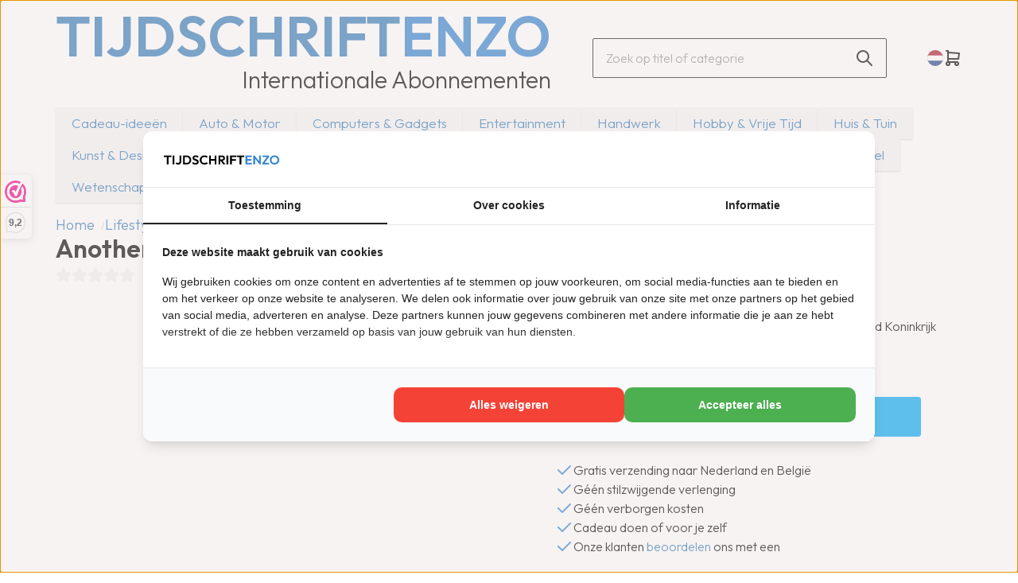

--- FILE ---
content_type: text/xml; charset="utf-8"
request_url: https://www.tijdschriftenzo.nl/website/Includes/AjaxFunctions/WebsiteAjaxHandler.php?Show=Product
body_size: 12256
content:
<?xml version="1.0" encoding="utf-8" ?><xjx><cmd n="js"><![CDATA[$(".page__product__relevant").html("                                     <div class=\u0022product__product-cards\u0022>             <h4 class=\u0022product__product-cards__title container-margin--left\u0022>Vergelijkbare titels:</h4>             <div class=\u0022slick-slider-overflow-wrapper container-margin--left\u0022>                 <div class=\u0022products products--view-2 products--slider\u0022>                                                                       <div class=\u0022product-card product-card--view-2 border border-radius p-relative product-card--hover-fold\u0022>                 <form>                     <a href=\u0022https://www.tijdschriftenzo.nl/heroine-magazine-abonnement.html\u0022>                         <div class=\u0022product-card__image contain\u0022>                             <picture class=\u0022\u0022>                                          <source type=\u0022image/webp\u0022 media=\u0022(max-width: 575px)\u0022 data-srcset=\u0022https://www.tijdschriftenzo.nl//Files/10/168000/168032/ProductPhotos/620x620/2237012715.jpg.webp\u0022>                                 <source type=\u0022image/webp\u0022 media=\u0022(max-width: 767px)\u0022 data-srcset=\u0022https://www.tijdschriftenzo.nl//Files/10/168000/168032/ProductPhotos/620x620/2237012715.jpg.webp\u0022>                                 <source type=\u0022image/webp\u0022 media=\u0022(max-width: 992px)\u0022 data-srcset=\u0022https://www.tijdschriftenzo.nl//Files/10/168000/168032/ProductPhotos/620x620/2237012715.jpg.webp\u0022>                                 <source type=\u0022image/webp\u0022 media=\u0022(max-width: 1199px)\u0022 data-srcset=\u0022https://www.tijdschriftenzo.nl//Files/10/168000/168032/ProductPhotos/620x620/2237012715.jpg.webp\u0022>                                 <source type=\u0022image/webp\u0022 media=\u0022(min-width: 1200px)\u0022 data-srcset=\u0022https://www.tijdschriftenzo.nl//Files/10/168000/168032/ProductPhotos/620x620/2237012715.jpg.webp\u0022>                                  <source media=\u0022(max-width: 575px)\u0022 data-srcset=\u0022https://www.tijdschriftenzo.nl//Files/10/168000/168032/ProductPhotos/620x620/2237012715.jpg\u0022>                                 <source media=\u0022(max-width: 767px)\u0022 data-srcset=\u0022https://www.tijdschriftenzo.nl//Files/10/168000/168032/ProductPhotos/620x620/2237012715.jpg\u0022>                                 <source media=\u0022(max-width: 992px)\u0022 data-srcset=\u0022https://www.tijdschriftenzo.nl//Files/10/168000/168032/ProductPhotos/620x620/2237012715.jpg\u0022>                                 <source media=\u0022(max-width: 1199px)\u0022 data-srcset=\u0022https://www.tijdschriftenzo.nl//Files/10/168000/168032/ProductPhotos/620x620/2237012715.jpg\u0022>                                                                  <img class=\u0022lazyload\u0022 data-src=\u0022https://www.tijdschriftenzo.nl//Files/10/168000/168032/ProductPhotos/620x620/2237012715.jpg\u0022 alt=\u0022Heroine Magazine\u0022 title=\u0022Heroine Magazine\u0022>                             </picture>                                                     </div>                                                             <div class=\u0022product-card__thumbnails border border-radius flex flex-direction--column flex-gap--400\u0022>                                                                                                                                                                                           <div class=\u0022product-card__thumbnail-image\u0022>                                             <picture>                                                 <source type=\u0022image/webp\u0022 media=\u0022(max-width: 575px)\u0022 data-srcset=\u0022https://www.tijdschriftenzo.nl//Files/10/168000/168032/ProductPhotos/200x200/2105039445.jpg.webp\u0022>                                                 <source type=\u0022image/webp\u0022 media=\u0022(max-width: 767px)\u0022 data-srcset=\u0022https://www.tijdschriftenzo.nl//Files/10/168000/168032/ProductPhotos/200x200/2105039445.jpg.webp\u0022>                                                 <source type=\u0022image/webp\u0022 media=\u0022(max-width: 992px)\u0022 data-srcset=\u0022https://www.tijdschriftenzo.nl//Files/10/168000/168032/ProductPhotos/200x200/2105039445.jpg.webp\u0022>                                                 <source type=\u0022image/webp\u0022 media=\u0022(max-width: 1199px)\u0022 data-srcset=\u0022https://www.tijdschriftenzo.nl//Files/10/168000/168032/ProductPhotos/200x200/2105039445.jpg.webp\u0022>                                                 <source type=\u0022image/webp\u0022 media=\u0022(min-width: 1200px)\u0022 data-srcset=\u0022https://www.tijdschriftenzo.nl//Files/10/168000/168032/ProductPhotos/200x200/2105039445.jpg.webp\u0022>                                                                      <source media=\u0022(max-width: 575px)\u0022 data-srcset=\u0022https://www.tijdschriftenzo.nl//Files/10/168000/168032/ProductPhotos/200x200/2105039445.jpg\u0022>                                                 <source media=\u0022(max-width: 767px)\u0022 data-srcset=\u0022https://www.tijdschriftenzo.nl//Files/10/168000/168032/ProductPhotos/200x200/2105039445.jpg\u0022>                                                 <source media=\u0022(max-width: 992px)\u0022 data-srcset=\u0022https://www.tijdschriftenzo.nl//Files/10/168000/168032/ProductPhotos/200x200/2105039445.jpg\u0022>                                                 <source media=\u0022(max-width: 1199px)\u0022 data-srcset=\u0022https://www.tijdschriftenzo.nl//Files/10/168000/168032/ProductPhotos/200x200/2105039445.jpg\u0022>                                                 <img class=\u0022lazyload\u0022 data-src=\u0022https://www.tijdschriftenzo.nl//Files/10/168000/168032/ProductPhotos/200x200/2105039445.jpg\u0022 alt=\u0022Heroine Magazine\u0022 title=\u0022Heroine Magazine\u0022>                                             </picture>                                         </div>                                                                                                                                                           <div class=\u0022product-card__thumbnail-image\u0022>                                             <picture>                                                 <source type=\u0022image/webp\u0022 media=\u0022(max-width: 575px)\u0022 data-srcset=\u0022https://www.tijdschriftenzo.nl//Files/10/168000/168032/ProductPhotos/200x200/2090927076.jpg.webp\u0022>                                                 <source type=\u0022image/webp\u0022 media=\u0022(max-width: 767px)\u0022 data-srcset=\u0022https://www.tijdschriftenzo.nl//Files/10/168000/168032/ProductPhotos/200x200/2090927076.jpg.webp\u0022>                                                 <source type=\u0022image/webp\u0022 media=\u0022(max-width: 992px)\u0022 data-srcset=\u0022https://www.tijdschriftenzo.nl//Files/10/168000/168032/ProductPhotos/200x200/2090927076.jpg.webp\u0022>                                                 <source type=\u0022image/webp\u0022 media=\u0022(max-width: 1199px)\u0022 data-srcset=\u0022https://www.tijdschriftenzo.nl//Files/10/168000/168032/ProductPhotos/200x200/2090927076.jpg.webp\u0022>                                                 <source type=\u0022image/webp\u0022 media=\u0022(min-width: 1200px)\u0022 data-srcset=\u0022https://www.tijdschriftenzo.nl//Files/10/168000/168032/ProductPhotos/200x200/2090927076.jpg.webp\u0022>                                                                      <source media=\u0022(max-width: 575px)\u0022 data-srcset=\u0022https://www.tijdschriftenzo.nl//Files/10/168000/168032/ProductPhotos/200x200/2090927076.jpg\u0022>                                                 <source media=\u0022(max-width: 767px)\u0022 data-srcset=\u0022https://www.tijdschriftenzo.nl//Files/10/168000/168032/ProductPhotos/200x200/2090927076.jpg\u0022>                                                 <source media=\u0022(max-width: 992px)\u0022 data-srcset=\u0022https://www.tijdschriftenzo.nl//Files/10/168000/168032/ProductPhotos/200x200/2090927076.jpg\u0022>                                                 <source media=\u0022(max-width: 1199px)\u0022 data-srcset=\u0022https://www.tijdschriftenzo.nl//Files/10/168000/168032/ProductPhotos/200x200/2090927076.jpg\u0022>                                                 <img class=\u0022lazyload\u0022 data-src=\u0022https://www.tijdschriftenzo.nl//Files/10/168000/168032/ProductPhotos/200x200/2090927076.jpg\u0022 alt=\u0022Heroine Magazine\u0022 title=\u0022Heroine Magazine\u0022>                                             </picture>                                         </div>                                                                                                                                                           <div class=\u0022product-card__thumbnail-image\u0022>                                             <picture>                                                 <source type=\u0022image/webp\u0022 media=\u0022(max-width: 575px)\u0022 data-srcset=\u0022https://www.tijdschriftenzo.nl//Files/10/168000/168032/ProductPhotos/200x200/2060252136.jpg.webp\u0022>                                                 <source type=\u0022image/webp\u0022 media=\u0022(max-width: 767px)\u0022 data-srcset=\u0022https://www.tijdschriftenzo.nl//Files/10/168000/168032/ProductPhotos/200x200/2060252136.jpg.webp\u0022>                                                 <source type=\u0022image/webp\u0022 media=\u0022(max-width: 992px)\u0022 data-srcset=\u0022https://www.tijdschriftenzo.nl//Files/10/168000/168032/ProductPhotos/200x200/2060252136.jpg.webp\u0022>                                                 <source type=\u0022image/webp\u0022 media=\u0022(max-width: 1199px)\u0022 data-srcset=\u0022https://www.tijdschriftenzo.nl//Files/10/168000/168032/ProductPhotos/200x200/2060252136.jpg.webp\u0022>                                                 <source type=\u0022image/webp\u0022 media=\u0022(min-width: 1200px)\u0022 data-srcset=\u0022https://www.tijdschriftenzo.nl//Files/10/168000/168032/ProductPhotos/200x200/2060252136.jpg.webp\u0022>                                                                      <source media=\u0022(max-width: 575px)\u0022 data-srcset=\u0022https://www.tijdschriftenzo.nl//Files/10/168000/168032/ProductPhotos/200x200/2060252136.jpg\u0022>                                                 <source media=\u0022(max-width: 767px)\u0022 data-srcset=\u0022https://www.tijdschriftenzo.nl//Files/10/168000/168032/ProductPhotos/200x200/2060252136.jpg\u0022>                                                 <source media=\u0022(max-width: 992px)\u0022 data-srcset=\u0022https://www.tijdschriftenzo.nl//Files/10/168000/168032/ProductPhotos/200x200/2060252136.jpg\u0022>                                                 <source media=\u0022(max-width: 1199px)\u0022 data-srcset=\u0022https://www.tijdschriftenzo.nl//Files/10/168000/168032/ProductPhotos/200x200/2060252136.jpg\u0022>                                                 <img class=\u0022lazyload\u0022 data-src=\u0022https://www.tijdschriftenzo.nl//Files/10/168000/168032/ProductPhotos/200x200/2060252136.jpg\u0022 alt=\u0022Heroine Magazine\u0022 title=\u0022Heroine Magazine\u0022>                                             </picture>                                         </div>                                                                                                 </div>                                                         <div class=\u0022product-card__labels flex align-items--flex-end flex-direction--column flex-gap--100\u0022>                                                                                                                                                                                                                                                                 </div>                     </a>                     <div class=\u0022product-card__info\u0022>                         <div class=\u0022p-relative\u0022>                             <a class=\u0022product-card__title h4 block-link no-hover\u0022 href=\u0022https://www.tijdschriftenzo.nl/heroine-magazine-abonnement.html\u0022>Heroine Magazine</a>                                                                                                       </div>                         <div class=\u0022product-card__compare-stock-price-wrapper flex justify-content--space-between align-items--flex-end flex-wrap--wrap flex-gap--200\u0022>                                                                                         <div class=\u0022flex flex-direction--row margin-right--auto flex-gap--200\u0022>                                                                             <div class=\u0022product-card__price flex flex-direction--column justify-content--flex-end text-left\u0022>                                                                                                  <span class=\u0022text-regular\u0022>€ 74,95 </span>                                                    </div>                                                                                                                                                       per jaar                                 </div>                                                                                 </div>                                                         <div class=\u0022product-card__reviews flex align-items--center\u0022>                                                                                                                                                                    </div>                                                            <div class=\u0022product-card__bottom flex flex-wrap--nowrap align-items--flex-end flex-gap--400\u0022>                                                                                        </div>                                             </div>                 </form>             </div>                                                                                                                                               <div class=\u0022product-card product-card--view-2 border border-radius p-relative product-card--hover-fold\u0022>                 <form>                     <a href=\u0022https://www.tijdschriftenzo.nl/numero-magazine-abonnement\u0022>                         <div class=\u0022product-card__image contain\u0022>                             <picture class=\u0022\u0022>                                          <source type=\u0022image/webp\u0022 media=\u0022(max-width: 575px)\u0022 data-srcset=\u0022https://www.tijdschriftenzo.nl//Files/10/168000/168032/ProductPhotos/620x620/2237022045.jpg.webp\u0022>                                 <source type=\u0022image/webp\u0022 media=\u0022(max-width: 767px)\u0022 data-srcset=\u0022https://www.tijdschriftenzo.nl//Files/10/168000/168032/ProductPhotos/620x620/2237022045.jpg.webp\u0022>                                 <source type=\u0022image/webp\u0022 media=\u0022(max-width: 992px)\u0022 data-srcset=\u0022https://www.tijdschriftenzo.nl//Files/10/168000/168032/ProductPhotos/620x620/2237022045.jpg.webp\u0022>                                 <source type=\u0022image/webp\u0022 media=\u0022(max-width: 1199px)\u0022 data-srcset=\u0022https://www.tijdschriftenzo.nl//Files/10/168000/168032/ProductPhotos/620x620/2237022045.jpg.webp\u0022>                                 <source type=\u0022image/webp\u0022 media=\u0022(min-width: 1200px)\u0022 data-srcset=\u0022https://www.tijdschriftenzo.nl//Files/10/168000/168032/ProductPhotos/620x620/2237022045.jpg.webp\u0022>                                  <source media=\u0022(max-width: 575px)\u0022 data-srcset=\u0022https://www.tijdschriftenzo.nl//Files/10/168000/168032/ProductPhotos/620x620/2237022045.jpg\u0022>                                 <source media=\u0022(max-width: 767px)\u0022 data-srcset=\u0022https://www.tijdschriftenzo.nl//Files/10/168000/168032/ProductPhotos/620x620/2237022045.jpg\u0022>                                 <source media=\u0022(max-width: 992px)\u0022 data-srcset=\u0022https://www.tijdschriftenzo.nl//Files/10/168000/168032/ProductPhotos/620x620/2237022045.jpg\u0022>                                 <source media=\u0022(max-width: 1199px)\u0022 data-srcset=\u0022https://www.tijdschriftenzo.nl//Files/10/168000/168032/ProductPhotos/620x620/2237022045.jpg\u0022>                                                                  <img class=\u0022lazyload\u0022 data-src=\u0022https://www.tijdschriftenzo.nl//Files/10/168000/168032/ProductPhotos/620x620/2237022045.jpg\u0022 alt=\u0022Numero Magazine (English Edition)\u0022 title=\u0022Numéro (Français)\u0022>                             </picture>                                                     </div>                                                             <div class=\u0022product-card__thumbnails border border-radius flex flex-direction--column flex-gap--400\u0022>                                                                                                                                                                                           <div class=\u0022product-card__thumbnail-image\u0022>                                             <picture>                                                 <source type=\u0022image/webp\u0022 media=\u0022(max-width: 575px)\u0022 data-srcset=\u0022https://www.tijdschriftenzo.nl//Files/10/168000/168032/ProductPhotos/200x200/2115675258.jpg.webp\u0022>                                                 <source type=\u0022image/webp\u0022 media=\u0022(max-width: 767px)\u0022 data-srcset=\u0022https://www.tijdschriftenzo.nl//Files/10/168000/168032/ProductPhotos/200x200/2115675258.jpg.webp\u0022>                                                 <source type=\u0022image/webp\u0022 media=\u0022(max-width: 992px)\u0022 data-srcset=\u0022https://www.tijdschriftenzo.nl//Files/10/168000/168032/ProductPhotos/200x200/2115675258.jpg.webp\u0022>                                                 <source type=\u0022image/webp\u0022 media=\u0022(max-width: 1199px)\u0022 data-srcset=\u0022https://www.tijdschriftenzo.nl//Files/10/168000/168032/ProductPhotos/200x200/2115675258.jpg.webp\u0022>                                                 <source type=\u0022image/webp\u0022 media=\u0022(min-width: 1200px)\u0022 data-srcset=\u0022https://www.tijdschriftenzo.nl//Files/10/168000/168032/ProductPhotos/200x200/2115675258.jpg.webp\u0022>                                                                      <source media=\u0022(max-width: 575px)\u0022 data-srcset=\u0022https://www.tijdschriftenzo.nl//Files/10/168000/168032/ProductPhotos/200x200/2115675258.jpg\u0022>                                                 <source media=\u0022(max-width: 767px)\u0022 data-srcset=\u0022https://www.tijdschriftenzo.nl//Files/10/168000/168032/ProductPhotos/200x200/2115675258.jpg\u0022>                                                 <source media=\u0022(max-width: 992px)\u0022 data-srcset=\u0022https://www.tijdschriftenzo.nl//Files/10/168000/168032/ProductPhotos/200x200/2115675258.jpg\u0022>                                                 <source media=\u0022(max-width: 1199px)\u0022 data-srcset=\u0022https://www.tijdschriftenzo.nl//Files/10/168000/168032/ProductPhotos/200x200/2115675258.jpg\u0022>                                                 <img class=\u0022lazyload\u0022 data-src=\u0022https://www.tijdschriftenzo.nl//Files/10/168000/168032/ProductPhotos/200x200/2115675258.jpg\u0022 alt=\u0022Numero Magazine (English Edition)\u0022 title=\u0022Numéro (Français)\u0022>                                             </picture>                                         </div>                                                                                                                                                           <div class=\u0022product-card__thumbnail-image\u0022>                                             <picture>                                                 <source type=\u0022image/webp\u0022 media=\u0022(max-width: 575px)\u0022 data-srcset=\u0022https://www.tijdschriftenzo.nl//Files/10/168000/168032/ProductPhotos/200x200/2105049312.jpg.webp\u0022>                                                 <source type=\u0022image/webp\u0022 media=\u0022(max-width: 767px)\u0022 data-srcset=\u0022https://www.tijdschriftenzo.nl//Files/10/168000/168032/ProductPhotos/200x200/2105049312.jpg.webp\u0022>                                                 <source type=\u0022image/webp\u0022 media=\u0022(max-width: 992px)\u0022 data-srcset=\u0022https://www.tijdschriftenzo.nl//Files/10/168000/168032/ProductPhotos/200x200/2105049312.jpg.webp\u0022>                                                 <source type=\u0022image/webp\u0022 media=\u0022(max-width: 1199px)\u0022 data-srcset=\u0022https://www.tijdschriftenzo.nl//Files/10/168000/168032/ProductPhotos/200x200/2105049312.jpg.webp\u0022>                                                 <source type=\u0022image/webp\u0022 media=\u0022(min-width: 1200px)\u0022 data-srcset=\u0022https://www.tijdschriftenzo.nl//Files/10/168000/168032/ProductPhotos/200x200/2105049312.jpg.webp\u0022>                                                                      <source media=\u0022(max-width: 575px)\u0022 data-srcset=\u0022https://www.tijdschriftenzo.nl//Files/10/168000/168032/ProductPhotos/200x200/2105049312.jpg\u0022>                                                 <source media=\u0022(max-width: 767px)\u0022 data-srcset=\u0022https://www.tijdschriftenzo.nl//Files/10/168000/168032/ProductPhotos/200x200/2105049312.jpg\u0022>                                                 <source media=\u0022(max-width: 992px)\u0022 data-srcset=\u0022https://www.tijdschriftenzo.nl//Files/10/168000/168032/ProductPhotos/200x200/2105049312.jpg\u0022>                                                 <source media=\u0022(max-width: 1199px)\u0022 data-srcset=\u0022https://www.tijdschriftenzo.nl//Files/10/168000/168032/ProductPhotos/200x200/2105049312.jpg\u0022>                                                 <img class=\u0022lazyload\u0022 data-src=\u0022https://www.tijdschriftenzo.nl//Files/10/168000/168032/ProductPhotos/200x200/2105049312.jpg\u0022 alt=\u0022Numero Magazine (English Edition)\u0022 title=\u0022Numéro (Français)\u0022>                                             </picture>                                         </div>                                                                                                                                                           <div class=\u0022product-card__thumbnail-image\u0022>                                             <picture>                                                 <source type=\u0022image/webp\u0022 media=\u0022(max-width: 575px)\u0022 data-srcset=\u0022https://www.tijdschriftenzo.nl//Files/10/168000/168032/ProductPhotos/200x200/2090946330.jpg.webp\u0022>                                                 <source type=\u0022image/webp\u0022 media=\u0022(max-width: 767px)\u0022 data-srcset=\u0022https://www.tijdschriftenzo.nl//Files/10/168000/168032/ProductPhotos/200x200/2090946330.jpg.webp\u0022>                                                 <source type=\u0022image/webp\u0022 media=\u0022(max-width: 992px)\u0022 data-srcset=\u0022https://www.tijdschriftenzo.nl//Files/10/168000/168032/ProductPhotos/200x200/2090946330.jpg.webp\u0022>                                                 <source type=\u0022image/webp\u0022 media=\u0022(max-width: 1199px)\u0022 data-srcset=\u0022https://www.tijdschriftenzo.nl//Files/10/168000/168032/ProductPhotos/200x200/2090946330.jpg.webp\u0022>                                                 <source type=\u0022image/webp\u0022 media=\u0022(min-width: 1200px)\u0022 data-srcset=\u0022https://www.tijdschriftenzo.nl//Files/10/168000/168032/ProductPhotos/200x200/2090946330.jpg.webp\u0022>                                                                      <source media=\u0022(max-width: 575px)\u0022 data-srcset=\u0022https://www.tijdschriftenzo.nl//Files/10/168000/168032/ProductPhotos/200x200/2090946330.jpg\u0022>                                                 <source media=\u0022(max-width: 767px)\u0022 data-srcset=\u0022https://www.tijdschriftenzo.nl//Files/10/168000/168032/ProductPhotos/200x200/2090946330.jpg\u0022>                                                 <source media=\u0022(max-width: 992px)\u0022 data-srcset=\u0022https://www.tijdschriftenzo.nl//Files/10/168000/168032/ProductPhotos/200x200/2090946330.jpg\u0022>                                                 <source media=\u0022(max-width: 1199px)\u0022 data-srcset=\u0022https://www.tijdschriftenzo.nl//Files/10/168000/168032/ProductPhotos/200x200/2090946330.jpg\u0022>                                                 <img class=\u0022lazyload\u0022 data-src=\u0022https://www.tijdschriftenzo.nl//Files/10/168000/168032/ProductPhotos/200x200/2090946330.jpg\u0022 alt=\u0022Numero Magazine (English Edition)\u0022 title=\u0022Numéro (Français)\u0022>                                             </picture>                                         </div>                                                                                                 </div>                                                         <div class=\u0022product-card__labels flex align-items--flex-end flex-direction--column flex-gap--100\u0022>                                                                                                                                                                                                                                                                 </div>                     </a>                     <div class=\u0022product-card__info\u0022>                         <div class=\u0022p-relative\u0022>                             <a class=\u0022product-card__title h4 block-link no-hover\u0022 href=\u0022https://www.tijdschriftenzo.nl/numero-magazine-abonnement\u0022>Numéro (Français)</a>                                                                                                       </div>                         <div class=\u0022product-card__compare-stock-price-wrapper flex justify-content--space-between align-items--flex-end flex-wrap--wrap flex-gap--200\u0022>                                                                                         <div class=\u0022flex flex-direction--row margin-right--auto flex-gap--200\u0022>                                                                             <div class=\u0022product-card__price flex flex-direction--column justify-content--flex-end text-left\u0022>                                                                                                  <span class=\u0022text-regular\u0022>€ 174,95 </span>                                                    </div>                                                                                                                                                       per jaar                                 </div>                                                                                 </div>                                                         <div class=\u0022product-card__reviews flex align-items--center\u0022>                                                                                                                                                                    </div>                                                            <div class=\u0022product-card__bottom flex flex-wrap--nowrap align-items--flex-end flex-gap--400\u0022>                                                                                        </div>                                             </div>                 </form>             </div>                                                                                                                                               <div class=\u0022product-card product-card--view-2 border border-radius p-relative product-card--hover-fold\u0022>                 <form>                     <a href=\u0022https://www.tijdschriftenzo.nl/jane-magazine-abonnement\u0022>                         <div class=\u0022product-card__image contain\u0022>                             <picture class=\u0022\u0022>                                          <source type=\u0022image/webp\u0022 media=\u0022(max-width: 575px)\u0022 data-srcset=\u0022https://www.tijdschriftenzo.nl//Files/10/168000/168032/ProductPhotos/620x620/2060252484.jpg.webp\u0022>                                 <source type=\u0022image/webp\u0022 media=\u0022(max-width: 767px)\u0022 data-srcset=\u0022https://www.tijdschriftenzo.nl//Files/10/168000/168032/ProductPhotos/620x620/2060252484.jpg.webp\u0022>                                 <source type=\u0022image/webp\u0022 media=\u0022(max-width: 992px)\u0022 data-srcset=\u0022https://www.tijdschriftenzo.nl//Files/10/168000/168032/ProductPhotos/620x620/2060252484.jpg.webp\u0022>                                 <source type=\u0022image/webp\u0022 media=\u0022(max-width: 1199px)\u0022 data-srcset=\u0022https://www.tijdschriftenzo.nl//Files/10/168000/168032/ProductPhotos/620x620/2060252484.jpg.webp\u0022>                                 <source type=\u0022image/webp\u0022 media=\u0022(min-width: 1200px)\u0022 data-srcset=\u0022https://www.tijdschriftenzo.nl//Files/10/168000/168032/ProductPhotos/620x620/2060252484.jpg.webp\u0022>                                  <source media=\u0022(max-width: 575px)\u0022 data-srcset=\u0022https://www.tijdschriftenzo.nl//Files/10/168000/168032/ProductPhotos/620x620/2060252484.jpg\u0022>                                 <source media=\u0022(max-width: 767px)\u0022 data-srcset=\u0022https://www.tijdschriftenzo.nl//Files/10/168000/168032/ProductPhotos/620x620/2060252484.jpg\u0022>                                 <source media=\u0022(max-width: 992px)\u0022 data-srcset=\u0022https://www.tijdschriftenzo.nl//Files/10/168000/168032/ProductPhotos/620x620/2060252484.jpg\u0022>                                 <source media=\u0022(max-width: 1199px)\u0022 data-srcset=\u0022https://www.tijdschriftenzo.nl//Files/10/168000/168032/ProductPhotos/620x620/2060252484.jpg\u0022>                                                                  <img class=\u0022lazyload\u0022 data-src=\u0022https://www.tijdschriftenzo.nl//Files/10/168000/168032/ProductPhotos/620x620/2060252484.jpg\u0022 alt=\u0022JANE Magazine\u0022 title=\u0022JANE Magazine\u0022>                             </picture>                                                     </div>                                                             <div class=\u0022product-card__thumbnails border border-radius flex flex-direction--column flex-gap--400\u0022>                                                                                                                                                                                           <div class=\u0022product-card__thumbnail-image\u0022>                                             <picture>                                                 <source type=\u0022image/webp\u0022 media=\u0022(max-width: 575px)\u0022 data-srcset=\u0022https://www.tijdschriftenzo.nl//Files/10/168000/168032/ProductPhotos/200x200/1936951194.jpg.webp\u0022>                                                 <source type=\u0022image/webp\u0022 media=\u0022(max-width: 767px)\u0022 data-srcset=\u0022https://www.tijdschriftenzo.nl//Files/10/168000/168032/ProductPhotos/200x200/1936951194.jpg.webp\u0022>                                                 <source type=\u0022image/webp\u0022 media=\u0022(max-width: 992px)\u0022 data-srcset=\u0022https://www.tijdschriftenzo.nl//Files/10/168000/168032/ProductPhotos/200x200/1936951194.jpg.webp\u0022>                                                 <source type=\u0022image/webp\u0022 media=\u0022(max-width: 1199px)\u0022 data-srcset=\u0022https://www.tijdschriftenzo.nl//Files/10/168000/168032/ProductPhotos/200x200/1936951194.jpg.webp\u0022>                                                 <source type=\u0022image/webp\u0022 media=\u0022(min-width: 1200px)\u0022 data-srcset=\u0022https://www.tijdschriftenzo.nl//Files/10/168000/168032/ProductPhotos/200x200/1936951194.jpg.webp\u0022>                                                                      <source media=\u0022(max-width: 575px)\u0022 data-srcset=\u0022https://www.tijdschriftenzo.nl//Files/10/168000/168032/ProductPhotos/200x200/1936951194.jpg\u0022>                                                 <source media=\u0022(max-width: 767px)\u0022 data-srcset=\u0022https://www.tijdschriftenzo.nl//Files/10/168000/168032/ProductPhotos/200x200/1936951194.jpg\u0022>                                                 <source media=\u0022(max-width: 992px)\u0022 data-srcset=\u0022https://www.tijdschriftenzo.nl//Files/10/168000/168032/ProductPhotos/200x200/1936951194.jpg\u0022>                                                 <source media=\u0022(max-width: 1199px)\u0022 data-srcset=\u0022https://www.tijdschriftenzo.nl//Files/10/168000/168032/ProductPhotos/200x200/1936951194.jpg\u0022>                                                 <img class=\u0022lazyload\u0022 data-src=\u0022https://www.tijdschriftenzo.nl//Files/10/168000/168032/ProductPhotos/200x200/1936951194.jpg\u0022 alt=\u0022JANE Magazine\u0022 title=\u0022JANE Magazine\u0022>                                             </picture>                                         </div>                                                                                                 </div>                                                         <div class=\u0022product-card__labels flex align-items--flex-end flex-direction--column flex-gap--100\u0022>                                                                                                                                                                                                                                                                 </div>                     </a>                     <div class=\u0022product-card__info\u0022>                         <div class=\u0022p-relative\u0022>                             <a class=\u0022product-card__title h4 block-link no-hover\u0022 href=\u0022https://www.tijdschriftenzo.nl/jane-magazine-abonnement\u0022>JANE Magazine</a>                                                                                                       </div>                         <div class=\u0022product-card__compare-stock-price-wrapper flex justify-content--space-between align-items--flex-end flex-wrap--wrap flex-gap--200\u0022>                                                                                         <div class=\u0022flex flex-direction--row margin-right--auto flex-gap--200\u0022>                                                                             <div class=\u0022product-card__price flex flex-direction--column justify-content--flex-end text-left\u0022>                                                                                                  <span class=\u0022text-regular\u0022>€ 99,95 </span>                                                    </div>                                                                                                                                                       per jaar                                 </div>                                                                                 </div>                                                         <div class=\u0022product-card__reviews flex align-items--center\u0022>                                                                                                                                                                    </div>                                                            <div class=\u0022product-card__bottom flex flex-wrap--nowrap align-items--flex-end flex-gap--400\u0022>                                                                                        </div>                                             </div>                 </form>             </div>                                                                                                                                               <div class=\u0022product-card product-card--view-2 border border-radius p-relative product-card--hover-fold\u0022>                 <form>                     <a href=\u0022https://www.tijdschriftenzo.nl/replica-man-magazine-abonnement\u0022>                         <div class=\u0022product-card__image contain\u0022>                             <picture class=\u0022\u0022>                                          <source type=\u0022image/webp\u0022 media=\u0022(max-width: 575px)\u0022 data-srcset=\u0022https://www.tijdschriftenzo.nl//Files/10/168000/168032/ProductPhotos/620x620/2352337100.jpg.webp\u0022>                                 <source type=\u0022image/webp\u0022 media=\u0022(max-width: 767px)\u0022 data-srcset=\u0022https://www.tijdschriftenzo.nl//Files/10/168000/168032/ProductPhotos/620x620/2352337100.jpg.webp\u0022>                                 <source type=\u0022image/webp\u0022 media=\u0022(max-width: 992px)\u0022 data-srcset=\u0022https://www.tijdschriftenzo.nl//Files/10/168000/168032/ProductPhotos/620x620/2352337100.jpg.webp\u0022>                                 <source type=\u0022image/webp\u0022 media=\u0022(max-width: 1199px)\u0022 data-srcset=\u0022https://www.tijdschriftenzo.nl//Files/10/168000/168032/ProductPhotos/620x620/2352337100.jpg.webp\u0022>                                 <source type=\u0022image/webp\u0022 media=\u0022(min-width: 1200px)\u0022 data-srcset=\u0022https://www.tijdschriftenzo.nl//Files/10/168000/168032/ProductPhotos/620x620/2352337100.jpg.webp\u0022>                                  <source media=\u0022(max-width: 575px)\u0022 data-srcset=\u0022https://www.tijdschriftenzo.nl//Files/10/168000/168032/ProductPhotos/620x620/2352337100.jpg\u0022>                                 <source media=\u0022(max-width: 767px)\u0022 data-srcset=\u0022https://www.tijdschriftenzo.nl//Files/10/168000/168032/ProductPhotos/620x620/2352337100.jpg\u0022>                                 <source media=\u0022(max-width: 992px)\u0022 data-srcset=\u0022https://www.tijdschriftenzo.nl//Files/10/168000/168032/ProductPhotos/620x620/2352337100.jpg\u0022>                                 <source media=\u0022(max-width: 1199px)\u0022 data-srcset=\u0022https://www.tijdschriftenzo.nl//Files/10/168000/168032/ProductPhotos/620x620/2352337100.jpg\u0022>                                                                  <img class=\u0022lazyload\u0022 data-src=\u0022https://www.tijdschriftenzo.nl//Files/10/168000/168032/ProductPhotos/620x620/2352337100.jpg\u0022 alt=\u0022Replica Man Magazine\u0022 title=\u0022Replica Man Magazine\u0022>                             </picture>                                                     </div>                                                             <div class=\u0022product-card__thumbnails border border-radius flex flex-direction--column flex-gap--400\u0022>                                                                                                                                                                                           <div class=\u0022product-card__thumbnail-image\u0022>                                             <picture>                                                 <source type=\u0022image/webp\u0022 media=\u0022(max-width: 575px)\u0022 data-srcset=\u0022https://www.tijdschriftenzo.nl//Files/10/168000/168032/ProductPhotos/200x200/2145425277.jpg.webp\u0022>                                                 <source type=\u0022image/webp\u0022 media=\u0022(max-width: 767px)\u0022 data-srcset=\u0022https://www.tijdschriftenzo.nl//Files/10/168000/168032/ProductPhotos/200x200/2145425277.jpg.webp\u0022>                                                 <source type=\u0022image/webp\u0022 media=\u0022(max-width: 992px)\u0022 data-srcset=\u0022https://www.tijdschriftenzo.nl//Files/10/168000/168032/ProductPhotos/200x200/2145425277.jpg.webp\u0022>                                                 <source type=\u0022image/webp\u0022 media=\u0022(max-width: 1199px)\u0022 data-srcset=\u0022https://www.tijdschriftenzo.nl//Files/10/168000/168032/ProductPhotos/200x200/2145425277.jpg.webp\u0022>                                                 <source type=\u0022image/webp\u0022 media=\u0022(min-width: 1200px)\u0022 data-srcset=\u0022https://www.tijdschriftenzo.nl//Files/10/168000/168032/ProductPhotos/200x200/2145425277.jpg.webp\u0022>                                                                      <source media=\u0022(max-width: 575px)\u0022 data-srcset=\u0022https://www.tijdschriftenzo.nl//Files/10/168000/168032/ProductPhotos/200x200/2145425277.jpg\u0022>                                                 <source media=\u0022(max-width: 767px)\u0022 data-srcset=\u0022https://www.tijdschriftenzo.nl//Files/10/168000/168032/ProductPhotos/200x200/2145425277.jpg\u0022>                                                 <source media=\u0022(max-width: 992px)\u0022 data-srcset=\u0022https://www.tijdschriftenzo.nl//Files/10/168000/168032/ProductPhotos/200x200/2145425277.jpg\u0022>                                                 <source media=\u0022(max-width: 1199px)\u0022 data-srcset=\u0022https://www.tijdschriftenzo.nl//Files/10/168000/168032/ProductPhotos/200x200/2145425277.jpg\u0022>                                                 <img class=\u0022lazyload\u0022 data-src=\u0022https://www.tijdschriftenzo.nl//Files/10/168000/168032/ProductPhotos/200x200/2145425277.jpg\u0022 alt=\u0022Replica Man Magazine\u0022 title=\u0022Replica Man Magazine\u0022>                                             </picture>                                         </div>                                                                                                                                                           <div class=\u0022product-card__thumbnail-image\u0022>                                             <picture>                                                 <source type=\u0022image/webp\u0022 media=\u0022(max-width: 575px)\u0022 data-srcset=\u0022https://www.tijdschriftenzo.nl//Files/10/168000/168032/ProductPhotos/200x200/1937286018.jpg.webp\u0022>                                                 <source type=\u0022image/webp\u0022 media=\u0022(max-width: 767px)\u0022 data-srcset=\u0022https://www.tijdschriftenzo.nl//Files/10/168000/168032/ProductPhotos/200x200/1937286018.jpg.webp\u0022>                                                 <source type=\u0022image/webp\u0022 media=\u0022(max-width: 992px)\u0022 data-srcset=\u0022https://www.tijdschriftenzo.nl//Files/10/168000/168032/ProductPhotos/200x200/1937286018.jpg.webp\u0022>                                                 <source type=\u0022image/webp\u0022 media=\u0022(max-width: 1199px)\u0022 data-srcset=\u0022https://www.tijdschriftenzo.nl//Files/10/168000/168032/ProductPhotos/200x200/1937286018.jpg.webp\u0022>                                                 <source type=\u0022image/webp\u0022 media=\u0022(min-width: 1200px)\u0022 data-srcset=\u0022https://www.tijdschriftenzo.nl//Files/10/168000/168032/ProductPhotos/200x200/1937286018.jpg.webp\u0022>                                                                      <source media=\u0022(max-width: 575px)\u0022 data-srcset=\u0022https://www.tijdschriftenzo.nl//Files/10/168000/168032/ProductPhotos/200x200/1937286018.jpg\u0022>                                                 <source media=\u0022(max-width: 767px)\u0022 data-srcset=\u0022https://www.tijdschriftenzo.nl//Files/10/168000/168032/ProductPhotos/200x200/1937286018.jpg\u0022>                                                 <source media=\u0022(max-width: 992px)\u0022 data-srcset=\u0022https://www.tijdschriftenzo.nl//Files/10/168000/168032/ProductPhotos/200x200/1937286018.jpg\u0022>                                                 <source media=\u0022(max-width: 1199px)\u0022 data-srcset=\u0022https://www.tijdschriftenzo.nl//Files/10/168000/168032/ProductPhotos/200x200/1937286018.jpg\u0022>                                                 <img class=\u0022lazyload\u0022 data-src=\u0022https://www.tijdschriftenzo.nl//Files/10/168000/168032/ProductPhotos/200x200/1937286018.jpg\u0022 alt=\u0022Replica Man Magazine\u0022 title=\u0022Replica Man Magazine\u0022>                                             </picture>                                         </div>                                                                                                 </div>                                                         <div class=\u0022product-card__labels flex align-items--flex-end flex-direction--column flex-gap--100\u0022>                                                                                                                                                                                                                                                                 </div>                     </a>                     <div class=\u0022product-card__info\u0022>                         <div class=\u0022p-relative\u0022>                             <a class=\u0022product-card__title h4 block-link no-hover\u0022 href=\u0022https://www.tijdschriftenzo.nl/replica-man-magazine-abonnement\u0022>Replica Man Magazine</a>                                                                                                       </div>                         <div class=\u0022product-card__compare-stock-price-wrapper flex justify-content--space-between align-items--flex-end flex-wrap--wrap flex-gap--200\u0022>                                                                                         <div class=\u0022flex flex-direction--row margin-right--auto flex-gap--200\u0022>                                                                             <div class=\u0022product-card__price flex flex-direction--column justify-content--flex-end text-left\u0022>                                                                                                  <span class=\u0022text-regular\u0022>€ 82,50 </span>                                                    </div>                                                                                                                                                       per jaar                                 </div>                                                                                 </div>                                                         <div class=\u0022product-card__reviews flex align-items--center\u0022>                                                                                                                                                                    </div>                                                            <div class=\u0022product-card__bottom flex flex-wrap--nowrap align-items--flex-end flex-gap--400\u0022>                                                                                        </div>                                             </div>                 </form>             </div>                                                                                                                                               <div class=\u0022product-card product-card--view-2 border border-radius p-relative product-card--hover-fold\u0022>                 <form>                     <a href=\u0022https://www.tijdschriftenzo.nl/carcy-magazine-abonnement\u0022>                         <div class=\u0022product-card__image contain\u0022>                             <picture class=\u0022\u0022>                                          <source type=\u0022image/webp\u0022 media=\u0022(max-width: 575px)\u0022 data-srcset=\u0022https://www.tijdschriftenzo.nl//Files/10/168000/168032/ProductPhotos/620x620/2115653775.jpg.webp\u0022>                                 <source type=\u0022image/webp\u0022 media=\u0022(max-width: 767px)\u0022 data-srcset=\u0022https://www.tijdschriftenzo.nl//Files/10/168000/168032/ProductPhotos/620x620/2115653775.jpg.webp\u0022>                                 <source type=\u0022image/webp\u0022 media=\u0022(max-width: 992px)\u0022 data-srcset=\u0022https://www.tijdschriftenzo.nl//Files/10/168000/168032/ProductPhotos/620x620/2115653775.jpg.webp\u0022>                                 <source type=\u0022image/webp\u0022 media=\u0022(max-width: 1199px)\u0022 data-srcset=\u0022https://www.tijdschriftenzo.nl//Files/10/168000/168032/ProductPhotos/620x620/2115653775.jpg.webp\u0022>                                 <source type=\u0022image/webp\u0022 media=\u0022(min-width: 1200px)\u0022 data-srcset=\u0022https://www.tijdschriftenzo.nl//Files/10/168000/168032/ProductPhotos/620x620/2115653775.jpg.webp\u0022>                                  <source media=\u0022(max-width: 575px)\u0022 data-srcset=\u0022https://www.tijdschriftenzo.nl//Files/10/168000/168032/ProductPhotos/620x620/2115653775.jpg\u0022>                                 <source media=\u0022(max-width: 767px)\u0022 data-srcset=\u0022https://www.tijdschriftenzo.nl//Files/10/168000/168032/ProductPhotos/620x620/2115653775.jpg\u0022>                                 <source media=\u0022(max-width: 992px)\u0022 data-srcset=\u0022https://www.tijdschriftenzo.nl//Files/10/168000/168032/ProductPhotos/620x620/2115653775.jpg\u0022>                                 <source media=\u0022(max-width: 1199px)\u0022 data-srcset=\u0022https://www.tijdschriftenzo.nl//Files/10/168000/168032/ProductPhotos/620x620/2115653775.jpg\u0022>                                                                  <img class=\u0022lazyload\u0022 data-src=\u0022https://www.tijdschriftenzo.nl//Files/10/168000/168032/ProductPhotos/620x620/2115653775.jpg\u0022 alt=\u0022Carcy Magazine (English Edition)\u0022 title=\u0022Carcy Magazine (Engels)\u0022>                             </picture>                                                     </div>                                                             <div class=\u0022product-card__thumbnails border border-radius flex flex-direction--column flex-gap--400\u0022>                                                                                                                                                                                           <div class=\u0022product-card__thumbnail-image\u0022>                                             <picture>                                                 <source type=\u0022image/webp\u0022 media=\u0022(max-width: 575px)\u0022 data-srcset=\u0022https://www.tijdschriftenzo.nl//Files/10/168000/168032/ProductPhotos/200x200/2060249217.jpg.webp\u0022>                                                 <source type=\u0022image/webp\u0022 media=\u0022(max-width: 767px)\u0022 data-srcset=\u0022https://www.tijdschriftenzo.nl//Files/10/168000/168032/ProductPhotos/200x200/2060249217.jpg.webp\u0022>                                                 <source type=\u0022image/webp\u0022 media=\u0022(max-width: 992px)\u0022 data-srcset=\u0022https://www.tijdschriftenzo.nl//Files/10/168000/168032/ProductPhotos/200x200/2060249217.jpg.webp\u0022>                                                 <source type=\u0022image/webp\u0022 media=\u0022(max-width: 1199px)\u0022 data-srcset=\u0022https://www.tijdschriftenzo.nl//Files/10/168000/168032/ProductPhotos/200x200/2060249217.jpg.webp\u0022>                                                 <source type=\u0022image/webp\u0022 media=\u0022(min-width: 1200px)\u0022 data-srcset=\u0022https://www.tijdschriftenzo.nl//Files/10/168000/168032/ProductPhotos/200x200/2060249217.jpg.webp\u0022>                                                                      <source media=\u0022(max-width: 575px)\u0022 data-srcset=\u0022https://www.tijdschriftenzo.nl//Files/10/168000/168032/ProductPhotos/200x200/2060249217.jpg\u0022>                                                 <source media=\u0022(max-width: 767px)\u0022 data-srcset=\u0022https://www.tijdschriftenzo.nl//Files/10/168000/168032/ProductPhotos/200x200/2060249217.jpg\u0022>                                                 <source media=\u0022(max-width: 992px)\u0022 data-srcset=\u0022https://www.tijdschriftenzo.nl//Files/10/168000/168032/ProductPhotos/200x200/2060249217.jpg\u0022>                                                 <source media=\u0022(max-width: 1199px)\u0022 data-srcset=\u0022https://www.tijdschriftenzo.nl//Files/10/168000/168032/ProductPhotos/200x200/2060249217.jpg\u0022>                                                 <img class=\u0022lazyload\u0022 data-src=\u0022https://www.tijdschriftenzo.nl//Files/10/168000/168032/ProductPhotos/200x200/2060249217.jpg\u0022 alt=\u0022Carcy Magazine (English Edition)\u0022 title=\u0022Carcy Magazine (Engels)\u0022>                                             </picture>                                         </div>                                                                                                                                                           <div class=\u0022product-card__thumbnail-image\u0022>                                             <picture>                                                 <source type=\u0022image/webp\u0022 media=\u0022(max-width: 575px)\u0022 data-srcset=\u0022https://www.tijdschriftenzo.nl//Files/10/168000/168032/ProductPhotos/200x200/1936471638.jpg.webp\u0022>                                                 <source type=\u0022image/webp\u0022 media=\u0022(max-width: 767px)\u0022 data-srcset=\u0022https://www.tijdschriftenzo.nl//Files/10/168000/168032/ProductPhotos/200x200/1936471638.jpg.webp\u0022>                                                 <source type=\u0022image/webp\u0022 media=\u0022(max-width: 992px)\u0022 data-srcset=\u0022https://www.tijdschriftenzo.nl//Files/10/168000/168032/ProductPhotos/200x200/1936471638.jpg.webp\u0022>                                                 <source type=\u0022image/webp\u0022 media=\u0022(max-width: 1199px)\u0022 data-srcset=\u0022https://www.tijdschriftenzo.nl//Files/10/168000/168032/ProductPhotos/200x200/1936471638.jpg.webp\u0022>                                                 <source type=\u0022image/webp\u0022 media=\u0022(min-width: 1200px)\u0022 data-srcset=\u0022https://www.tijdschriftenzo.nl//Files/10/168000/168032/ProductPhotos/200x200/1936471638.jpg.webp\u0022>                                                                      <source media=\u0022(max-width: 575px)\u0022 data-srcset=\u0022https://www.tijdschriftenzo.nl//Files/10/168000/168032/ProductPhotos/200x200/1936471638.jpg\u0022>                                                 <source media=\u0022(max-width: 767px)\u0022 data-srcset=\u0022https://www.tijdschriftenzo.nl//Files/10/168000/168032/ProductPhotos/200x200/1936471638.jpg\u0022>                                                 <source media=\u0022(max-width: 992px)\u0022 data-srcset=\u0022https://www.tijdschriftenzo.nl//Files/10/168000/168032/ProductPhotos/200x200/1936471638.jpg\u0022>                                                 <source media=\u0022(max-width: 1199px)\u0022 data-srcset=\u0022https://www.tijdschriftenzo.nl//Files/10/168000/168032/ProductPhotos/200x200/1936471638.jpg\u0022>                                                 <img class=\u0022lazyload\u0022 data-src=\u0022https://www.tijdschriftenzo.nl//Files/10/168000/168032/ProductPhotos/200x200/1936471638.jpg\u0022 alt=\u0022Carcy Magazine (Engels)\u0022 title=\u0022Carcy Magazine (Engels)\u0022>                                             </picture>                                         </div>                                                                                                 </div>                                                         <div class=\u0022product-card__labels flex align-items--flex-end flex-direction--column flex-gap--100\u0022>                                                                                                                                                                                                                                                                 </div>                     </a>                     <div class=\u0022product-card__info\u0022>                         <div class=\u0022p-relative\u0022>                             <a class=\u0022product-card__title h4 block-link no-hover\u0022 href=\u0022https://www.tijdschriftenzo.nl/carcy-magazine-abonnement\u0022>Carcy Magazine (Engels)</a>                                                                                                       </div>                         <div class=\u0022product-card__compare-stock-price-wrapper flex justify-content--space-between align-items--flex-end flex-wrap--wrap flex-gap--200\u0022>                                                                                         <div class=\u0022flex flex-direction--row margin-right--auto flex-gap--200\u0022>                                                                             <div class=\u0022product-card__price flex flex-direction--column justify-content--flex-end text-left\u0022>                                                                                                  <span class=\u0022text-regular\u0022>€ 89,95 </span>                                                    </div>                                                                                                                                                       per jaar                                 </div>                                                                                 </div>                                                         <div class=\u0022product-card__reviews flex align-items--center\u0022>                                                                                                                                                                    </div>                                                            <div class=\u0022product-card__bottom flex flex-wrap--nowrap align-items--flex-end flex-gap--400\u0022>                                                                                        </div>                                             </div>                 </form>             </div>                                                                                                                                               <div class=\u0022product-card product-card--view-2 border border-radius p-relative product-card--hover-fold\u0022>                 <form>                     <a href=\u0022https://www.tijdschriftenzo.nl/self-service-magazine-abonnement.html\u0022>                         <div class=\u0022product-card__image contain\u0022>                             <picture class=\u0022\u0022>                                          <source type=\u0022image/webp\u0022 media=\u0022(max-width: 575px)\u0022 data-srcset=\u0022https://www.tijdschriftenzo.nl//Files/10/168000/168032/ProductPhotos/620x620/2237024754.jpg.webp\u0022>                                 <source type=\u0022image/webp\u0022 media=\u0022(max-width: 767px)\u0022 data-srcset=\u0022https://www.tijdschriftenzo.nl//Files/10/168000/168032/ProductPhotos/620x620/2237024754.jpg.webp\u0022>                                 <source type=\u0022image/webp\u0022 media=\u0022(max-width: 992px)\u0022 data-srcset=\u0022https://www.tijdschriftenzo.nl//Files/10/168000/168032/ProductPhotos/620x620/2237024754.jpg.webp\u0022>                                 <source type=\u0022image/webp\u0022 media=\u0022(max-width: 1199px)\u0022 data-srcset=\u0022https://www.tijdschriftenzo.nl//Files/10/168000/168032/ProductPhotos/620x620/2237024754.jpg.webp\u0022>                                 <source type=\u0022image/webp\u0022 media=\u0022(min-width: 1200px)\u0022 data-srcset=\u0022https://www.tijdschriftenzo.nl//Files/10/168000/168032/ProductPhotos/620x620/2237024754.jpg.webp\u0022>                                  <source media=\u0022(max-width: 575px)\u0022 data-srcset=\u0022https://www.tijdschriftenzo.nl//Files/10/168000/168032/ProductPhotos/620x620/2237024754.jpg\u0022>                                 <source media=\u0022(max-width: 767px)\u0022 data-srcset=\u0022https://www.tijdschriftenzo.nl//Files/10/168000/168032/ProductPhotos/620x620/2237024754.jpg\u0022>                                 <source media=\u0022(max-width: 992px)\u0022 data-srcset=\u0022https://www.tijdschriftenzo.nl//Files/10/168000/168032/ProductPhotos/620x620/2237024754.jpg\u0022>                                 <source media=\u0022(max-width: 1199px)\u0022 data-srcset=\u0022https://www.tijdschriftenzo.nl//Files/10/168000/168032/ProductPhotos/620x620/2237024754.jpg\u0022>                                                                  <img class=\u0022lazyload\u0022 data-src=\u0022https://www.tijdschriftenzo.nl//Files/10/168000/168032/ProductPhotos/620x620/2237024754.jpg\u0022 alt=\u0022Self Service Magazine\u0022 title=\u0022Self Service Magazine\u0022>                             </picture>                                                     </div>                                                             <div class=\u0022product-card__thumbnails border border-radius flex flex-direction--column flex-gap--400\u0022>                                                                                                                                                                                           <div class=\u0022product-card__thumbnail-image\u0022>                                             <picture>                                                 <source type=\u0022image/webp\u0022 media=\u0022(max-width: 575px)\u0022 data-srcset=\u0022https://www.tijdschriftenzo.nl//Files/10/168000/168032/ProductPhotos/200x200/2105059662.jpg.webp\u0022>                                                 <source type=\u0022image/webp\u0022 media=\u0022(max-width: 767px)\u0022 data-srcset=\u0022https://www.tijdschriftenzo.nl//Files/10/168000/168032/ProductPhotos/200x200/2105059662.jpg.webp\u0022>                                                 <source type=\u0022image/webp\u0022 media=\u0022(max-width: 992px)\u0022 data-srcset=\u0022https://www.tijdschriftenzo.nl//Files/10/168000/168032/ProductPhotos/200x200/2105059662.jpg.webp\u0022>                                                 <source type=\u0022image/webp\u0022 media=\u0022(max-width: 1199px)\u0022 data-srcset=\u0022https://www.tijdschriftenzo.nl//Files/10/168000/168032/ProductPhotos/200x200/2105059662.jpg.webp\u0022>                                                 <source type=\u0022image/webp\u0022 media=\u0022(min-width: 1200px)\u0022 data-srcset=\u0022https://www.tijdschriftenzo.nl//Files/10/168000/168032/ProductPhotos/200x200/2105059662.jpg.webp\u0022>                                                                      <source media=\u0022(max-width: 575px)\u0022 data-srcset=\u0022https://www.tijdschriftenzo.nl//Files/10/168000/168032/ProductPhotos/200x200/2105059662.jpg\u0022>                                                 <source media=\u0022(max-width: 767px)\u0022 data-srcset=\u0022https://www.tijdschriftenzo.nl//Files/10/168000/168032/ProductPhotos/200x200/2105059662.jpg\u0022>                                                 <source media=\u0022(max-width: 992px)\u0022 data-srcset=\u0022https://www.tijdschriftenzo.nl//Files/10/168000/168032/ProductPhotos/200x200/2105059662.jpg\u0022>                                                 <source media=\u0022(max-width: 1199px)\u0022 data-srcset=\u0022https://www.tijdschriftenzo.nl//Files/10/168000/168032/ProductPhotos/200x200/2105059662.jpg\u0022>                                                 <img class=\u0022lazyload\u0022 data-src=\u0022https://www.tijdschriftenzo.nl//Files/10/168000/168032/ProductPhotos/200x200/2105059662.jpg\u0022 alt=\u0022Self Service Magazine\u0022 title=\u0022Self Service Magazine\u0022>                                             </picture>                                         </div>                                                                                                                                                           <div class=\u0022product-card__thumbnail-image\u0022>                                             <picture>                                                 <source type=\u0022image/webp\u0022 media=\u0022(max-width: 575px)\u0022 data-srcset=\u0022https://www.tijdschriftenzo.nl//Files/10/168000/168032/ProductPhotos/200x200/2060255172.jpg.webp\u0022>                                                 <source type=\u0022image/webp\u0022 media=\u0022(max-width: 767px)\u0022 data-srcset=\u0022https://www.tijdschriftenzo.nl//Files/10/168000/168032/ProductPhotos/200x200/2060255172.jpg.webp\u0022>                                                 <source type=\u0022image/webp\u0022 media=\u0022(max-width: 992px)\u0022 data-srcset=\u0022https://www.tijdschriftenzo.nl//Files/10/168000/168032/ProductPhotos/200x200/2060255172.jpg.webp\u0022>                                                 <source type=\u0022image/webp\u0022 media=\u0022(max-width: 1199px)\u0022 data-srcset=\u0022https://www.tijdschriftenzo.nl//Files/10/168000/168032/ProductPhotos/200x200/2060255172.jpg.webp\u0022>                                                 <source type=\u0022image/webp\u0022 media=\u0022(min-width: 1200px)\u0022 data-srcset=\u0022https://www.tijdschriftenzo.nl//Files/10/168000/168032/ProductPhotos/200x200/2060255172.jpg.webp\u0022>                                                                      <source media=\u0022(max-width: 575px)\u0022 data-srcset=\u0022https://www.tijdschriftenzo.nl//Files/10/168000/168032/ProductPhotos/200x200/2060255172.jpg\u0022>                                                 <source media=\u0022(max-width: 767px)\u0022 data-srcset=\u0022https://www.tijdschriftenzo.nl//Files/10/168000/168032/ProductPhotos/200x200/2060255172.jpg\u0022>                                                 <source media=\u0022(max-width: 992px)\u0022 data-srcset=\u0022https://www.tijdschriftenzo.nl//Files/10/168000/168032/ProductPhotos/200x200/2060255172.jpg\u0022>                                                 <source media=\u0022(max-width: 1199px)\u0022 data-srcset=\u0022https://www.tijdschriftenzo.nl//Files/10/168000/168032/ProductPhotos/200x200/2060255172.jpg\u0022>                                                 <img class=\u0022lazyload\u0022 data-src=\u0022https://www.tijdschriftenzo.nl//Files/10/168000/168032/ProductPhotos/200x200/2060255172.jpg\u0022 alt=\u0022Self Service Magazine\u0022 title=\u0022Self Service Magazine\u0022>                                             </picture>                                         </div>                                                                                                                                                           <div class=\u0022product-card__thumbnail-image\u0022>                                             <picture>                                                 <source type=\u0022image/webp\u0022 media=\u0022(max-width: 575px)\u0022 data-srcset=\u0022https://www.tijdschriftenzo.nl//Files/10/168000/168032/ProductPhotos/200x200/1937296410.jpg.webp\u0022>                                                 <source type=\u0022image/webp\u0022 media=\u0022(max-width: 767px)\u0022 data-srcset=\u0022https://www.tijdschriftenzo.nl//Files/10/168000/168032/ProductPhotos/200x200/1937296410.jpg.webp\u0022>                                                 <source type=\u0022image/webp\u0022 media=\u0022(max-width: 992px)\u0022 data-srcset=\u0022https://www.tijdschriftenzo.nl//Files/10/168000/168032/ProductPhotos/200x200/1937296410.jpg.webp\u0022>                                                 <source type=\u0022image/webp\u0022 media=\u0022(max-width: 1199px)\u0022 data-srcset=\u0022https://www.tijdschriftenzo.nl//Files/10/168000/168032/ProductPhotos/200x200/1937296410.jpg.webp\u0022>                                                 <source type=\u0022image/webp\u0022 media=\u0022(min-width: 1200px)\u0022 data-srcset=\u0022https://www.tijdschriftenzo.nl//Files/10/168000/168032/ProductPhotos/200x200/1937296410.jpg.webp\u0022>                                                                      <source media=\u0022(max-width: 575px)\u0022 data-srcset=\u0022https://www.tijdschriftenzo.nl//Files/10/168000/168032/ProductPhotos/200x200/1937296410.jpg\u0022>                                                 <source media=\u0022(max-width: 767px)\u0022 data-srcset=\u0022https://www.tijdschriftenzo.nl//Files/10/168000/168032/ProductPhotos/200x200/1937296410.jpg\u0022>                                                 <source media=\u0022(max-width: 992px)\u0022 data-srcset=\u0022https://www.tijdschriftenzo.nl//Files/10/168000/168032/ProductPhotos/200x200/1937296410.jpg\u0022>                                                 <source media=\u0022(max-width: 1199px)\u0022 data-srcset=\u0022https://www.tijdschriftenzo.nl//Files/10/168000/168032/ProductPhotos/200x200/1937296410.jpg\u0022>                                                 <img class=\u0022lazyload\u0022 data-src=\u0022https://www.tijdschriftenzo.nl//Files/10/168000/168032/ProductPhotos/200x200/1937296410.jpg\u0022 alt=\u0022Self Service Magazine\u0022 title=\u0022Self Service Magazine\u0022>                                             </picture>                                         </div>                                                                                                 </div>                                                         <div class=\u0022product-card__labels flex align-items--flex-end flex-direction--column flex-gap--100\u0022>                                                                                                                                                                                                                                                                 </div>                     </a>                     <div class=\u0022product-card__info\u0022>                         <div class=\u0022p-relative\u0022>                             <a class=\u0022product-card__title h4 block-link no-hover\u0022 href=\u0022https://www.tijdschriftenzo.nl/self-service-magazine-abonnement.html\u0022>Self Service Magazine</a>                                                                                                       </div>                         <div class=\u0022product-card__compare-stock-price-wrapper flex justify-content--space-between align-items--flex-end flex-wrap--wrap flex-gap--200\u0022>                                                                                         <div class=\u0022flex flex-direction--row margin-right--auto flex-gap--200\u0022>                                                                             <div class=\u0022product-card__price flex flex-direction--column justify-content--flex-end text-left\u0022>                                                                                                  <span class=\u0022text-regular\u0022>€ 109,95 </span>                                                    </div>                                                                                                                                                       per jaar                                 </div>                                                                                 </div>                                                         <div class=\u0022product-card__reviews flex align-items--center\u0022>                                                                                                                                                                    </div>                                                            <div class=\u0022product-card__bottom flex flex-wrap--nowrap align-items--flex-end flex-gap--400\u0022>                                                                                        </div>                                             </div>                 </form>             </div>                                                                                                                                               <div class=\u0022product-card product-card--view-2 border border-radius p-relative product-card--hover-fold\u0022>                 <form>                     <a href=\u0022https://www.tijdschriftenzo.nl/purple-fashion-magazine-abonnement.html\u0022>                         <div class=\u0022product-card__image contain\u0022>                             <picture class=\u0022\u0022>                                          <source type=\u0022image/webp\u0022 media=\u0022(max-width: 575px)\u0022 data-srcset=\u0022https://www.tijdschriftenzo.nl//Files/10/168000/168032/ProductPhotos/620x620/2237023170.jpg.webp\u0022>                                 <source type=\u0022image/webp\u0022 media=\u0022(max-width: 767px)\u0022 data-srcset=\u0022https://www.tijdschriftenzo.nl//Files/10/168000/168032/ProductPhotos/620x620/2237023170.jpg.webp\u0022>                                 <source type=\u0022image/webp\u0022 media=\u0022(max-width: 992px)\u0022 data-srcset=\u0022https://www.tijdschriftenzo.nl//Files/10/168000/168032/ProductPhotos/620x620/2237023170.jpg.webp\u0022>                                 <source type=\u0022image/webp\u0022 media=\u0022(max-width: 1199px)\u0022 data-srcset=\u0022https://www.tijdschriftenzo.nl//Files/10/168000/168032/ProductPhotos/620x620/2237023170.jpg.webp\u0022>                                 <source type=\u0022image/webp\u0022 media=\u0022(min-width: 1200px)\u0022 data-srcset=\u0022https://www.tijdschriftenzo.nl//Files/10/168000/168032/ProductPhotos/620x620/2237023170.jpg.webp\u0022>                                  <source media=\u0022(max-width: 575px)\u0022 data-srcset=\u0022https://www.tijdschriftenzo.nl//Files/10/168000/168032/ProductPhotos/620x620/2237023170.jpg\u0022>                                 <source media=\u0022(max-width: 767px)\u0022 data-srcset=\u0022https://www.tijdschriftenzo.nl//Files/10/168000/168032/ProductPhotos/620x620/2237023170.jpg\u0022>                                 <source media=\u0022(max-width: 992px)\u0022 data-srcset=\u0022https://www.tijdschriftenzo.nl//Files/10/168000/168032/ProductPhotos/620x620/2237023170.jpg\u0022>                                 <source media=\u0022(max-width: 1199px)\u0022 data-srcset=\u0022https://www.tijdschriftenzo.nl//Files/10/168000/168032/ProductPhotos/620x620/2237023170.jpg\u0022>                                                                  <img class=\u0022lazyload\u0022 data-src=\u0022https://www.tijdschriftenzo.nl//Files/10/168000/168032/ProductPhotos/620x620/2237023170.jpg\u0022 alt=\u0022Purple Fashion Magazine (English Edition)\u0022 title=\u0022Purple Fashion Magazine (Engels)\u0022>                             </picture>                                                     </div>                                                             <div class=\u0022product-card__thumbnails border border-radius flex flex-direction--column flex-gap--400\u0022>                                                                                                                                                                                           <div class=\u0022product-card__thumbnail-image\u0022>                                             <picture>                                                 <source type=\u0022image/webp\u0022 media=\u0022(max-width: 575px)\u0022 data-srcset=\u0022https://www.tijdschriftenzo.nl//Files/10/168000/168032/ProductPhotos/200x200/2115676239.jpg.webp\u0022>                                                 <source type=\u0022image/webp\u0022 media=\u0022(max-width: 767px)\u0022 data-srcset=\u0022https://www.tijdschriftenzo.nl//Files/10/168000/168032/ProductPhotos/200x200/2115676239.jpg.webp\u0022>                                                 <source type=\u0022image/webp\u0022 media=\u0022(max-width: 992px)\u0022 data-srcset=\u0022https://www.tijdschriftenzo.nl//Files/10/168000/168032/ProductPhotos/200x200/2115676239.jpg.webp\u0022>                                                 <source type=\u0022image/webp\u0022 media=\u0022(max-width: 1199px)\u0022 data-srcset=\u0022https://www.tijdschriftenzo.nl//Files/10/168000/168032/ProductPhotos/200x200/2115676239.jpg.webp\u0022>                                                 <source type=\u0022image/webp\u0022 media=\u0022(min-width: 1200px)\u0022 data-srcset=\u0022https://www.tijdschriftenzo.nl//Files/10/168000/168032/ProductPhotos/200x200/2115676239.jpg.webp\u0022>                                                                      <source media=\u0022(max-width: 575px)\u0022 data-srcset=\u0022https://www.tijdschriftenzo.nl//Files/10/168000/168032/ProductPhotos/200x200/2115676239.jpg\u0022>                                                 <source media=\u0022(max-width: 767px)\u0022 data-srcset=\u0022https://www.tijdschriftenzo.nl//Files/10/168000/168032/ProductPhotos/200x200/2115676239.jpg\u0022>                                                 <source media=\u0022(max-width: 992px)\u0022 data-srcset=\u0022https://www.tijdschriftenzo.nl//Files/10/168000/168032/ProductPhotos/200x200/2115676239.jpg\u0022>                                                 <source media=\u0022(max-width: 1199px)\u0022 data-srcset=\u0022https://www.tijdschriftenzo.nl//Files/10/168000/168032/ProductPhotos/200x200/2115676239.jpg\u0022>                                                 <img class=\u0022lazyload\u0022 data-src=\u0022https://www.tijdschriftenzo.nl//Files/10/168000/168032/ProductPhotos/200x200/2115676239.jpg\u0022 alt=\u0022Purple Fashion Magazine (English Edition)\u0022 title=\u0022Purple Fashion Magazine (Engels)\u0022>                                             </picture>                                         </div>                                                                                                                                                           <div class=\u0022product-card__thumbnail-image\u0022>                                             <picture>                                                 <source type=\u0022image/webp\u0022 media=\u0022(max-width: 575px)\u0022 data-srcset=\u0022https://www.tijdschriftenzo.nl//Files/10/168000/168032/ProductPhotos/200x200/2105052366.jpg.webp\u0022>                                                 <source type=\u0022image/webp\u0022 media=\u0022(max-width: 767px)\u0022 data-srcset=\u0022https://www.tijdschriftenzo.nl//Files/10/168000/168032/ProductPhotos/200x200/2105052366.jpg.webp\u0022>                                                 <source type=\u0022image/webp\u0022 media=\u0022(max-width: 992px)\u0022 data-srcset=\u0022https://www.tijdschriftenzo.nl//Files/10/168000/168032/ProductPhotos/200x200/2105052366.jpg.webp\u0022>                                                 <source type=\u0022image/webp\u0022 media=\u0022(max-width: 1199px)\u0022 data-srcset=\u0022https://www.tijdschriftenzo.nl//Files/10/168000/168032/ProductPhotos/200x200/2105052366.jpg.webp\u0022>                                                 <source type=\u0022image/webp\u0022 media=\u0022(min-width: 1200px)\u0022 data-srcset=\u0022https://www.tijdschriftenzo.nl//Files/10/168000/168032/ProductPhotos/200x200/2105052366.jpg.webp\u0022>                                                                      <source media=\u0022(max-width: 575px)\u0022 data-srcset=\u0022https://www.tijdschriftenzo.nl//Files/10/168000/168032/ProductPhotos/200x200/2105052366.jpg\u0022>                                                 <source media=\u0022(max-width: 767px)\u0022 data-srcset=\u0022https://www.tijdschriftenzo.nl//Files/10/168000/168032/ProductPhotos/200x200/2105052366.jpg\u0022>                                                 <source media=\u0022(max-width: 992px)\u0022 data-srcset=\u0022https://www.tijdschriftenzo.nl//Files/10/168000/168032/ProductPhotos/200x200/2105052366.jpg\u0022>                                                 <source media=\u0022(max-width: 1199px)\u0022 data-srcset=\u0022https://www.tijdschriftenzo.nl//Files/10/168000/168032/ProductPhotos/200x200/2105052366.jpg\u0022>                                                 <img class=\u0022lazyload\u0022 data-src=\u0022https://www.tijdschriftenzo.nl//Files/10/168000/168032/ProductPhotos/200x200/2105052366.jpg\u0022 alt=\u0022Purple Fashion Magazine (English Edition)\u0022 title=\u0022Purple Fashion Magazine (Engels)\u0022>                                             </picture>                                         </div>                                                                                                                                                           <div class=\u0022product-card__thumbnail-image\u0022>                                             <picture>                                                 <source type=\u0022image/webp\u0022 media=\u0022(max-width: 575px)\u0022 data-srcset=\u0022https://www.tijdschriftenzo.nl//Files/10/168000/168032/ProductPhotos/200x200/2090949471.jpg.webp\u0022>                                                 <source type=\u0022image/webp\u0022 media=\u0022(max-width: 767px)\u0022 data-srcset=\u0022https://www.tijdschriftenzo.nl//Files/10/168000/168032/ProductPhotos/200x200/2090949471.jpg.webp\u0022>                                                 <source type=\u0022image/webp\u0022 media=\u0022(max-width: 992px)\u0022 data-srcset=\u0022https://www.tijdschriftenzo.nl//Files/10/168000/168032/ProductPhotos/200x200/2090949471.jpg.webp\u0022>                                                 <source type=\u0022image/webp\u0022 media=\u0022(max-width: 1199px)\u0022 data-srcset=\u0022https://www.tijdschriftenzo.nl//Files/10/168000/168032/ProductPhotos/200x200/2090949471.jpg.webp\u0022>                                                 <source type=\u0022image/webp\u0022 media=\u0022(min-width: 1200px)\u0022 data-srcset=\u0022https://www.tijdschriftenzo.nl//Files/10/168000/168032/ProductPhotos/200x200/2090949471.jpg.webp\u0022>                                                                      <source media=\u0022(max-width: 575px)\u0022 data-srcset=\u0022https://www.tijdschriftenzo.nl//Files/10/168000/168032/ProductPhotos/200x200/2090949471.jpg\u0022>                                                 <source media=\u0022(max-width: 767px)\u0022 data-srcset=\u0022https://www.tijdschriftenzo.nl//Files/10/168000/168032/ProductPhotos/200x200/2090949471.jpg\u0022>                                                 <source media=\u0022(max-width: 992px)\u0022 data-srcset=\u0022https://www.tijdschriftenzo.nl//Files/10/168000/168032/ProductPhotos/200x200/2090949471.jpg\u0022>                                                 <source media=\u0022(max-width: 1199px)\u0022 data-srcset=\u0022https://www.tijdschriftenzo.nl//Files/10/168000/168032/ProductPhotos/200x200/2090949471.jpg\u0022>                                                 <img class=\u0022lazyload\u0022 data-src=\u0022https://www.tijdschriftenzo.nl//Files/10/168000/168032/ProductPhotos/200x200/2090949471.jpg\u0022 alt=\u0022Purple Fashion Magazine (English Edition)\u0022 title=\u0022Purple Fashion Magazine (Engels)\u0022>                                             </picture>                                         </div>                                                                                                 </div>                                                         <div class=\u0022product-card__labels flex align-items--flex-end flex-direction--column flex-gap--100\u0022>                                                                                                                                                                                                                                                                 </div>                     </a>                     <div class=\u0022product-card__info\u0022>                         <div class=\u0022p-relative\u0022>                             <a class=\u0022product-card__title h4 block-link no-hover\u0022 href=\u0022https://www.tijdschriftenzo.nl/purple-fashion-magazine-abonnement.html\u0022>Purple Fashion Magazine (Engels)</a>                                                                                                       </div>                         <div class=\u0022product-card__compare-stock-price-wrapper flex justify-content--space-between align-items--flex-end flex-wrap--wrap flex-gap--200\u0022>                                                                                         <div class=\u0022flex flex-direction--row margin-right--auto flex-gap--200\u0022>                                                                             <div class=\u0022product-card__price flex flex-direction--column justify-content--flex-end text-left\u0022>                                                                                                  <span class=\u0022text-regular\u0022>€ 224,95 </span>                                                    </div>                                                                                                                                                       per jaar                                 </div>                                                                                 </div>                                                         <div class=\u0022product-card__reviews flex align-items--center\u0022>                                                                                                                                                                         <svg id=\u0022Group_2371\u0022 data-name=\u0022Group 2371\u0022 xmlns=\u0022http://www.w3.org/2000/svg\u0022 width=\u002220\u0022 height=\u002220\u0022 viewBox=\u00220 0 20 20\u0022>                                                     <path id=\u0022Path_1660\u0022 data-name=\u0022Path 1660\u0022 d=\u0022M0,0H20V20H0Z\u0022 fill=\u0022none\u0022/>                                                     <path id=\u0022Path_1661\u0022 data-name=\u0022Path 1661\u0022 d=\u0022M10.335,15.125l-5.143,2.7L6.174,12.1,2.007,8.046l5.75-.833L10.329,2,12.9,7.213l5.75.833L14.484,12.1l.982,5.727Z\u0022 transform=\u0022translate(-0.334 -0.334)\u0022 fill=\u0022#ffe243\u0022 stroke=\u0022#ffe243\u0022 stroke-linecap=\u0022round\u0022 stroke-linejoin=\u0022round\u0022 stroke-width=\u00222\u0022/>                                                 </svg>                                                                                                                                                                                             <svg id=\u0022Group_2371\u0022 data-name=\u0022Group 2371\u0022 xmlns=\u0022http://www.w3.org/2000/svg\u0022 width=\u002220\u0022 height=\u002220\u0022 viewBox=\u00220 0 20 20\u0022>                                                     <path id=\u0022Path_1660\u0022 data-name=\u0022Path 1660\u0022 d=\u0022M0,0H20V20H0Z\u0022 fill=\u0022none\u0022/>                                                     <path id=\u0022Path_1661\u0022 data-name=\u0022Path 1661\u0022 d=\u0022M10.335,15.125l-5.143,2.7L6.174,12.1,2.007,8.046l5.75-.833L10.329,2,12.9,7.213l5.75.833L14.484,12.1l.982,5.727Z\u0022 transform=\u0022translate(-0.334 -0.334)\u0022 fill=\u0022#ffe243\u0022 stroke=\u0022#ffe243\u0022 stroke-linecap=\u0022round\u0022 stroke-linejoin=\u0022round\u0022 stroke-width=\u00222\u0022/>                                                 </svg>                                                                                                                                                                                             <svg id=\u0022Group_2371\u0022 data-name=\u0022Group 2371\u0022 xmlns=\u0022http://www.w3.org/2000/svg\u0022 width=\u002220\u0022 height=\u002220\u0022 viewBox=\u00220 0 20 20\u0022>                                                     <path id=\u0022Path_1660\u0022 data-name=\u0022Path 1660\u0022 d=\u0022M0,0H20V20H0Z\u0022 fill=\u0022none\u0022/>                                                     <path id=\u0022Path_1661\u0022 data-name=\u0022Path 1661\u0022 d=\u0022M10.335,15.125l-5.143,2.7L6.174,12.1,2.007,8.046l5.75-.833L10.329,2,12.9,7.213l5.75.833L14.484,12.1l.982,5.727Z\u0022 transform=\u0022translate(-0.334 -0.334)\u0022 fill=\u0022#ffe243\u0022 stroke=\u0022#ffe243\u0022 stroke-linecap=\u0022round\u0022 stroke-linejoin=\u0022round\u0022 stroke-width=\u00222\u0022/>                                                 </svg>                                                                                                                                                                                             <svg id=\u0022Group_2371\u0022 data-name=\u0022Group 2371\u0022 xmlns=\u0022http://www.w3.org/2000/svg\u0022 width=\u002220\u0022 height=\u002220\u0022 viewBox=\u00220 0 20 20\u0022>                                                     <path id=\u0022Path_1660\u0022 data-name=\u0022Path 1660\u0022 d=\u0022M0,0H20V20H0Z\u0022 fill=\u0022none\u0022/>                                                     <path id=\u0022Path_1661\u0022 data-name=\u0022Path 1661\u0022 d=\u0022M10.335,15.125l-5.143,2.7L6.174,12.1,2.007,8.046l5.75-.833L10.329,2,12.9,7.213l5.75.833L14.484,12.1l.982,5.727Z\u0022 transform=\u0022translate(-0.334 -0.334)\u0022 fill=\u0022#ffe243\u0022 stroke=\u0022#ffe243\u0022 stroke-linecap=\u0022round\u0022 stroke-linejoin=\u0022round\u0022 stroke-width=\u00222\u0022/>                                                 </svg>                                                                                                                                                                                             <svg id=\u0022Group_2371\u0022 data-name=\u0022Group 2371\u0022 xmlns=\u0022http://www.w3.org/2000/svg\u0022 width=\u002220\u0022 height=\u002220\u0022 viewBox=\u00220 0 20 20\u0022>                                                     <path id=\u0022Path_1660\u0022 data-name=\u0022Path 1660\u0022 d=\u0022M0,0H20V20H0Z\u0022 fill=\u0022none\u0022/>                                                     <path id=\u0022Path_1661\u0022 data-name=\u0022Path 1661\u0022 d=\u0022M10.335,15.125l-5.143,2.7L6.174,12.1,2.007,8.046l5.75-.833L10.329,2,12.9,7.213l5.75.833L14.484,12.1l.982,5.727Z\u0022 transform=\u0022translate(-0.334 -0.334)\u0022 fill=\u0022none\u0022 stroke=\u0022#ffe243\u0022 stroke-linecap=\u0022round\u0022 stroke-linejoin=\u0022round\u0022 stroke-width=\u00222\u0022/>                                                 </svg>                                                                                                                                                                              </div>                                                            <div class=\u0022product-card__bottom flex flex-wrap--nowrap align-items--flex-end flex-gap--400\u0022>                                                                                        </div>                                             </div>                 </form>             </div>                                                                                                                                               <div class=\u0022product-card product-card--view-2 border border-radius p-relative product-card--hover-fold\u0022>                 <form>                     <a href=\u0022https://www.tijdschriftenzo.nl/pop-magazine-abonnement.html\u0022>                         <div class=\u0022product-card__image contain\u0022>                             <picture class=\u0022\u0022>                                          <source type=\u0022image/webp\u0022 media=\u0022(max-width: 575px)\u0022 data-srcset=\u0022https://www.tijdschriftenzo.nl//Files/10/168000/168032/ProductPhotos/620x620/2338760594.jpg.webp\u0022>                                 <source type=\u0022image/webp\u0022 media=\u0022(max-width: 767px)\u0022 data-srcset=\u0022https://www.tijdschriftenzo.nl//Files/10/168000/168032/ProductPhotos/620x620/2338760594.jpg.webp\u0022>                                 <source type=\u0022image/webp\u0022 media=\u0022(max-width: 992px)\u0022 data-srcset=\u0022https://www.tijdschriftenzo.nl//Files/10/168000/168032/ProductPhotos/620x620/2338760594.jpg.webp\u0022>                                 <source type=\u0022image/webp\u0022 media=\u0022(max-width: 1199px)\u0022 data-srcset=\u0022https://www.tijdschriftenzo.nl//Files/10/168000/168032/ProductPhotos/620x620/2338760594.jpg.webp\u0022>                                 <source type=\u0022image/webp\u0022 media=\u0022(min-width: 1200px)\u0022 data-srcset=\u0022https://www.tijdschriftenzo.nl//Files/10/168000/168032/ProductPhotos/620x620/2338760594.jpg.webp\u0022>                                  <source media=\u0022(max-width: 575px)\u0022 data-srcset=\u0022https://www.tijdschriftenzo.nl//Files/10/168000/168032/ProductPhotos/620x620/2338760594.jpg\u0022>                                 <source media=\u0022(max-width: 767px)\u0022 data-srcset=\u0022https://www.tijdschriftenzo.nl//Files/10/168000/168032/ProductPhotos/620x620/2338760594.jpg\u0022>                                 <source media=\u0022(max-width: 992px)\u0022 data-srcset=\u0022https://www.tijdschriftenzo.nl//Files/10/168000/168032/ProductPhotos/620x620/2338760594.jpg\u0022>                                 <source media=\u0022(max-width: 1199px)\u0022 data-srcset=\u0022https://www.tijdschriftenzo.nl//Files/10/168000/168032/ProductPhotos/620x620/2338760594.jpg\u0022>                                                                  <img class=\u0022lazyload\u0022 data-src=\u0022https://www.tijdschriftenzo.nl//Files/10/168000/168032/ProductPhotos/620x620/2338760594.jpg\u0022 alt=\u0022POP Magazine\u0022 title=\u0022POP Magazine\u0022>                             </picture>                                                     </div>                                                             <div class=\u0022product-card__thumbnails border border-radius flex flex-direction--column flex-gap--400\u0022>                                                                                                                                                                                           <div class=\u0022product-card__thumbnail-image\u0022>                                             <picture>                                                 <source type=\u0022image/webp\u0022 media=\u0022(max-width: 575px)\u0022 data-srcset=\u0022https://www.tijdschriftenzo.nl//Files/10/168000/168032/ProductPhotos/200x200/2237022807.jpg.webp\u0022>                                                 <source type=\u0022image/webp\u0022 media=\u0022(max-width: 767px)\u0022 data-srcset=\u0022https://www.tijdschriftenzo.nl//Files/10/168000/168032/ProductPhotos/200x200/2237022807.jpg.webp\u0022>                                                 <source type=\u0022image/webp\u0022 media=\u0022(max-width: 992px)\u0022 data-srcset=\u0022https://www.tijdschriftenzo.nl//Files/10/168000/168032/ProductPhotos/200x200/2237022807.jpg.webp\u0022>                                                 <source type=\u0022image/webp\u0022 media=\u0022(max-width: 1199px)\u0022 data-srcset=\u0022https://www.tijdschriftenzo.nl//Files/10/168000/168032/ProductPhotos/200x200/2237022807.jpg.webp\u0022>                                                 <source type=\u0022image/webp\u0022 media=\u0022(min-width: 1200px)\u0022 data-srcset=\u0022https://www.tijdschriftenzo.nl//Files/10/168000/168032/ProductPhotos/200x200/2237022807.jpg.webp\u0022>                                                                      <source media=\u0022(max-width: 575px)\u0022 data-srcset=\u0022https://www.tijdschriftenzo.nl//Files/10/168000/168032/ProductPhotos/200x200/2237022807.jpg\u0022>                                                 <source media=\u0022(max-width: 767px)\u0022 data-srcset=\u0022https://www.tijdschriftenzo.nl//Files/10/168000/168032/ProductPhotos/200x200/2237022807.jpg\u0022>                                                 <source media=\u0022(max-width: 992px)\u0022 data-srcset=\u0022https://www.tijdschriftenzo.nl//Files/10/168000/168032/ProductPhotos/200x200/2237022807.jpg\u0022>                                                 <source media=\u0022(max-width: 1199px)\u0022 data-srcset=\u0022https://www.tijdschriftenzo.nl//Files/10/168000/168032/ProductPhotos/200x200/2237022807.jpg\u0022>                                                 <img class=\u0022lazyload\u0022 data-src=\u0022https://www.tijdschriftenzo.nl//Files/10/168000/168032/ProductPhotos/200x200/2237022807.jpg\u0022 alt=\u0022POP Magazine\u0022 title=\u0022POP Magazine\u0022>                                             </picture>                                         </div>                                                                                                                                                           <div class=\u0022product-card__thumbnail-image\u0022>                                             <picture>                                                 <source type=\u0022image/webp\u0022 media=\u0022(max-width: 575px)\u0022 data-srcset=\u0022https://www.tijdschriftenzo.nl//Files/10/168000/168032/ProductPhotos/200x200/2105050980.jpg.webp\u0022>                                                 <source type=\u0022image/webp\u0022 media=\u0022(max-width: 767px)\u0022 data-srcset=\u0022https://www.tijdschriftenzo.nl//Files/10/168000/168032/ProductPhotos/200x200/2105050980.jpg.webp\u0022>                                                 <source type=\u0022image/webp\u0022 media=\u0022(max-width: 992px)\u0022 data-srcset=\u0022https://www.tijdschriftenzo.nl//Files/10/168000/168032/ProductPhotos/200x200/2105050980.jpg.webp\u0022>                                                 <source type=\u0022image/webp\u0022 media=\u0022(max-width: 1199px)\u0022 data-srcset=\u0022https://www.tijdschriftenzo.nl//Files/10/168000/168032/ProductPhotos/200x200/2105050980.jpg.webp\u0022>                                                 <source type=\u0022image/webp\u0022 media=\u0022(min-width: 1200px)\u0022 data-srcset=\u0022https://www.tijdschriftenzo.nl//Files/10/168000/168032/ProductPhotos/200x200/2105050980.jpg.webp\u0022>                                                                      <source media=\u0022(max-width: 575px)\u0022 data-srcset=\u0022https://www.tijdschriftenzo.nl//Files/10/168000/168032/ProductPhotos/200x200/2105050980.jpg\u0022>                                                 <source media=\u0022(max-width: 767px)\u0022 data-srcset=\u0022https://www.tijdschriftenzo.nl//Files/10/168000/168032/ProductPhotos/200x200/2105050980.jpg\u0022>                                                 <source media=\u0022(max-width: 992px)\u0022 data-srcset=\u0022https://www.tijdschriftenzo.nl//Files/10/168000/168032/ProductPhotos/200x200/2105050980.jpg\u0022>                                                 <source media=\u0022(max-width: 1199px)\u0022 data-srcset=\u0022https://www.tijdschriftenzo.nl//Files/10/168000/168032/ProductPhotos/200x200/2105050980.jpg\u0022>                                                 <img class=\u0022lazyload\u0022 data-src=\u0022https://www.tijdschriftenzo.nl//Files/10/168000/168032/ProductPhotos/200x200/2105050980.jpg\u0022 alt=\u0022POP Magazine\u0022 title=\u0022POP Magazine\u0022>                                             </picture>                                         </div>                                                                                                                                                           <div class=\u0022product-card__thumbnail-image\u0022>                                             <picture>                                                 <source type=\u0022image/webp\u0022 media=\u0022(max-width: 575px)\u0022 data-srcset=\u0022https://www.tijdschriftenzo.nl//Files/10/168000/168032/ProductPhotos/200x200/2090948661.jpg.webp\u0022>                                                 <source type=\u0022image/webp\u0022 media=\u0022(max-width: 767px)\u0022 data-srcset=\u0022https://www.tijdschriftenzo.nl//Files/10/168000/168032/ProductPhotos/200x200/2090948661.jpg.webp\u0022>                                                 <source type=\u0022image/webp\u0022 media=\u0022(max-width: 992px)\u0022 data-srcset=\u0022https://www.tijdschriftenzo.nl//Files/10/168000/168032/ProductPhotos/200x200/2090948661.jpg.webp\u0022>                                                 <source type=\u0022image/webp\u0022 media=\u0022(max-width: 1199px)\u0022 data-srcset=\u0022https://www.tijdschriftenzo.nl//Files/10/168000/168032/ProductPhotos/200x200/2090948661.jpg.webp\u0022>                                                 <source type=\u0022image/webp\u0022 media=\u0022(min-width: 1200px)\u0022 data-srcset=\u0022https://www.tijdschriftenzo.nl//Files/10/168000/168032/ProductPhotos/200x200/2090948661.jpg.webp\u0022>                                                                      <source media=\u0022(max-width: 575px)\u0022 data-srcset=\u0022https://www.tijdschriftenzo.nl//Files/10/168000/168032/ProductPhotos/200x200/2090948661.jpg\u0022>                                                 <source media=\u0022(max-width: 767px)\u0022 data-srcset=\u0022https://www.tijdschriftenzo.nl//Files/10/168000/168032/ProductPhotos/200x200/2090948661.jpg\u0022>                                                 <source media=\u0022(max-width: 992px)\u0022 data-srcset=\u0022https://www.tijdschriftenzo.nl//Files/10/168000/168032/ProductPhotos/200x200/2090948661.jpg\u0022>                                                 <source media=\u0022(max-width: 1199px)\u0022 data-srcset=\u0022https://www.tijdschriftenzo.nl//Files/10/168000/168032/ProductPhotos/200x200/2090948661.jpg\u0022>                                                 <img class=\u0022lazyload\u0022 data-src=\u0022https://www.tijdschriftenzo.nl//Files/10/168000/168032/ProductPhotos/200x200/2090948661.jpg\u0022 alt=\u0022POP Magazine\u0022 title=\u0022POP Magazine\u0022>                                             </picture>                                         </div>                                                                                                 </div>                                                         <div class=\u0022product-card__labels flex align-items--flex-end flex-direction--column flex-gap--100\u0022>                                                                                                                                                                                                                                                                 </div>                     </a>                     <div class=\u0022product-card__info\u0022>                         <div class=\u0022p-relative\u0022>                             <a class=\u0022product-card__title h4 block-link no-hover\u0022 href=\u0022https://www.tijdschriftenzo.nl/pop-magazine-abonnement.html\u0022>POP Magazine</a>                                                                                                       </div>                         <div class=\u0022product-card__compare-stock-price-wrapper flex justify-content--space-between align-items--flex-end flex-wrap--wrap flex-gap--200\u0022>                                                                                         <div class=\u0022flex flex-direction--row margin-right--auto flex-gap--200\u0022>                                                                             <div class=\u0022product-card__price flex flex-direction--column justify-content--flex-end text-left\u0022>                                                                                                  <span class=\u0022text-regular\u0022>€ 119,95 </span>                                                    </div>                                                                                                                                                       per jaar                                 </div>                                                                                 </div>                                                         <div class=\u0022product-card__reviews flex align-items--center\u0022>                                                                                                                                                                    </div>                                                            <div class=\u0022product-card__bottom flex flex-wrap--nowrap align-items--flex-end flex-gap--400\u0022>                                                                                        </div>                                             </div>                 </form>             </div>                                                                                                                                               <div class=\u0022product-card product-card--view-2 border border-radius p-relative product-card--hover-fold\u0022>                 <form>                     <a href=\u0022https://www.tijdschriftenzo.nl/macguffin-magazine-abonnement.html\u0022>                         <div class=\u0022product-card__image contain\u0022>                             <picture class=\u0022\u0022>                                          <source type=\u0022image/webp\u0022 media=\u0022(max-width: 575px)\u0022 data-srcset=\u0022https://www.tijdschriftenzo.nl//Files/10/168000/168032/ProductPhotos/620x620/2090943438.jpg.webp\u0022>                                 <source type=\u0022image/webp\u0022 media=\u0022(max-width: 767px)\u0022 data-srcset=\u0022https://www.tijdschriftenzo.nl//Files/10/168000/168032/ProductPhotos/620x620/2090943438.jpg.webp\u0022>                                 <source type=\u0022image/webp\u0022 media=\u0022(max-width: 992px)\u0022 data-srcset=\u0022https://www.tijdschriftenzo.nl//Files/10/168000/168032/ProductPhotos/620x620/2090943438.jpg.webp\u0022>                                 <source type=\u0022image/webp\u0022 media=\u0022(max-width: 1199px)\u0022 data-srcset=\u0022https://www.tijdschriftenzo.nl//Files/10/168000/168032/ProductPhotos/620x620/2090943438.jpg.webp\u0022>                                 <source type=\u0022image/webp\u0022 media=\u0022(min-width: 1200px)\u0022 data-srcset=\u0022https://www.tijdschriftenzo.nl//Files/10/168000/168032/ProductPhotos/620x620/2090943438.jpg.webp\u0022>                                  <source media=\u0022(max-width: 575px)\u0022 data-srcset=\u0022https://www.tijdschriftenzo.nl//Files/10/168000/168032/ProductPhotos/620x620/2090943438.jpg\u0022>                                 <source media=\u0022(max-width: 767px)\u0022 data-srcset=\u0022https://www.tijdschriftenzo.nl//Files/10/168000/168032/ProductPhotos/620x620/2090943438.jpg\u0022>                                 <source media=\u0022(max-width: 992px)\u0022 data-srcset=\u0022https://www.tijdschriftenzo.nl//Files/10/168000/168032/ProductPhotos/620x620/2090943438.jpg\u0022>                                 <source media=\u0022(max-width: 1199px)\u0022 data-srcset=\u0022https://www.tijdschriftenzo.nl//Files/10/168000/168032/ProductPhotos/620x620/2090943438.jpg\u0022>                                                                  <img class=\u0022lazyload\u0022 data-src=\u0022https://www.tijdschriftenzo.nl//Files/10/168000/168032/ProductPhotos/620x620/2090943438.jpg\u0022 alt=\u0022MacGuffin Magazine (English Edition)\u0022 title=\u0022MacGuffin Magazine (Engels)\u0022>                             </picture>                                                     </div>                                                             <div class=\u0022product-card__thumbnails border border-radius flex flex-direction--column flex-gap--400\u0022>                                                                                                                                                                                           <div class=\u0022product-card__thumbnail-image\u0022>                                             <picture>                                                 <source type=\u0022image/webp\u0022 media=\u0022(max-width: 575px)\u0022 data-srcset=\u0022https://www.tijdschriftenzo.nl//Files/10/168000/168032/ProductPhotos/200x200/2060253078.jpg.webp\u0022>                                                 <source type=\u0022image/webp\u0022 media=\u0022(max-width: 767px)\u0022 data-srcset=\u0022https://www.tijdschriftenzo.nl//Files/10/168000/168032/ProductPhotos/200x200/2060253078.jpg.webp\u0022>                                                 <source type=\u0022image/webp\u0022 media=\u0022(max-width: 992px)\u0022 data-srcset=\u0022https://www.tijdschriftenzo.nl//Files/10/168000/168032/ProductPhotos/200x200/2060253078.jpg.webp\u0022>                                                 <source type=\u0022image/webp\u0022 media=\u0022(max-width: 1199px)\u0022 data-srcset=\u0022https://www.tijdschriftenzo.nl//Files/10/168000/168032/ProductPhotos/200x200/2060253078.jpg.webp\u0022>                                                 <source type=\u0022image/webp\u0022 media=\u0022(min-width: 1200px)\u0022 data-srcset=\u0022https://www.tijdschriftenzo.nl//Files/10/168000/168032/ProductPhotos/200x200/2060253078.jpg.webp\u0022>                                                                      <source media=\u0022(max-width: 575px)\u0022 data-srcset=\u0022https://www.tijdschriftenzo.nl//Files/10/168000/168032/ProductPhotos/200x200/2060253078.jpg\u0022>                                                 <source media=\u0022(max-width: 767px)\u0022 data-srcset=\u0022https://www.tijdschriftenzo.nl//Files/10/168000/168032/ProductPhotos/200x200/2060253078.jpg\u0022>                                                 <source media=\u0022(max-width: 992px)\u0022 data-srcset=\u0022https://www.tijdschriftenzo.nl//Files/10/168000/168032/ProductPhotos/200x200/2060253078.jpg\u0022>                                                 <source media=\u0022(max-width: 1199px)\u0022 data-srcset=\u0022https://www.tijdschriftenzo.nl//Files/10/168000/168032/ProductPhotos/200x200/2060253078.jpg\u0022>                                                 <img class=\u0022lazyload\u0022 data-src=\u0022https://www.tijdschriftenzo.nl//Files/10/168000/168032/ProductPhotos/200x200/2060253078.jpg\u0022 alt=\u0022MacGuffin Magazine (English Edition)\u0022 title=\u0022MacGuffin Magazine (Engels)\u0022>                                             </picture>                                         </div>                                                                                                                                                           <div class=\u0022product-card__thumbnail-image\u0022>                                             <picture>                                                 <source type=\u0022image/webp\u0022 media=\u0022(max-width: 575px)\u0022 data-srcset=\u0022https://www.tijdschriftenzo.nl//Files/10/168000/168032/ProductPhotos/200x200/1960645965.jpg.webp\u0022>                                                 <source type=\u0022image/webp\u0022 media=\u0022(max-width: 767px)\u0022 data-srcset=\u0022https://www.tijdschriftenzo.nl//Files/10/168000/168032/ProductPhotos/200x200/1960645965.jpg.webp\u0022>                                                 <source type=\u0022image/webp\u0022 media=\u0022(max-width: 992px)\u0022 data-srcset=\u0022https://www.tijdschriftenzo.nl//Files/10/168000/168032/ProductPhotos/200x200/1960645965.jpg.webp\u0022>                                                 <source type=\u0022image/webp\u0022 media=\u0022(max-width: 1199px)\u0022 data-srcset=\u0022https://www.tijdschriftenzo.nl//Files/10/168000/168032/ProductPhotos/200x200/1960645965.jpg.webp\u0022>                                                 <source type=\u0022image/webp\u0022 media=\u0022(min-width: 1200px)\u0022 data-srcset=\u0022https://www.tijdschriftenzo.nl//Files/10/168000/168032/ProductPhotos/200x200/1960645965.jpg.webp\u0022>                                                                      <source media=\u0022(max-width: 575px)\u0022 data-srcset=\u0022https://www.tijdschriftenzo.nl//Files/10/168000/168032/ProductPhotos/200x200/1960645965.jpg\u0022>                                                 <source media=\u0022(max-width: 767px)\u0022 data-srcset=\u0022https://www.tijdschriftenzo.nl//Files/10/168000/168032/ProductPhotos/200x200/1960645965.jpg\u0022>                                                 <source media=\u0022(max-width: 992px)\u0022 data-srcset=\u0022https://www.tijdschriftenzo.nl//Files/10/168000/168032/ProductPhotos/200x200/1960645965.jpg\u0022>                                                 <source media=\u0022(max-width: 1199px)\u0022 data-srcset=\u0022https://www.tijdschriftenzo.nl//Files/10/168000/168032/ProductPhotos/200x200/1960645965.jpg\u0022>                                                 <img class=\u0022lazyload\u0022 data-src=\u0022https://www.tijdschriftenzo.nl//Files/10/168000/168032/ProductPhotos/200x200/1960645965.jpg\u0022 alt=\u0022MacGuffin Magazine (Engels)\u0022 title=\u0022MacGuffin Magazine (Engels)\u0022>                                             </picture>                                         </div>                                                                                                 </div>                                                         <div class=\u0022product-card__labels flex align-items--flex-end flex-direction--column flex-gap--100\u0022>                                                                                                                                                                                                                                                                 </div>                     </a>                     <div class=\u0022product-card__info\u0022>                         <div class=\u0022p-relative\u0022>                             <a class=\u0022product-card__title h4 block-link no-hover\u0022 href=\u0022https://www.tijdschriftenzo.nl/macguffin-magazine-abonnement.html\u0022>MacGuffin Magazine (Engels)</a>                                                                                                       </div>                         <div class=\u0022product-card__compare-stock-price-wrapper flex justify-content--space-between align-items--flex-end flex-wrap--wrap flex-gap--200\u0022>                                                                                         <div class=\u0022flex flex-direction--row margin-right--auto flex-gap--200\u0022>                                                                             <div class=\u0022product-card__price flex flex-direction--column justify-content--flex-end text-left\u0022>                                                                                                  <span class=\u0022text-regular\u0022>€ 87,50 </span>                                                    </div>                                                                                                                                                       per jaar                                 </div>                                                                                 </div>                                                         <div class=\u0022product-card__reviews flex align-items--center\u0022>                                                                                                                                                                    </div>                                                            <div class=\u0022product-card__bottom flex flex-wrap--nowrap align-items--flex-end flex-gap--400\u0022>                                                                                        </div>                                             </div>                 </form>             </div>                                                                                                                                               <div class=\u0022product-card product-card--view-2 border border-radius p-relative product-card--hover-fold\u0022>                 <form>                     <a href=\u0022https://www.tijdschriftenzo.nl/i-d-magazine-abonnement.html\u0022>                         <div class=\u0022product-card__image contain\u0022>                             <picture class=\u0022\u0022>                                          <source type=\u0022image/webp\u0022 media=\u0022(max-width: 575px)\u0022 data-srcset=\u0022https://www.tijdschriftenzo.nl//Files/10/168000/168032/ProductPhotos/620x620/2237012952.jpg.webp\u0022>                                 <source type=\u0022image/webp\u0022 media=\u0022(max-width: 767px)\u0022 data-srcset=\u0022https://www.tijdschriftenzo.nl//Files/10/168000/168032/ProductPhotos/620x620/2237012952.jpg.webp\u0022>                                 <source type=\u0022image/webp\u0022 media=\u0022(max-width: 992px)\u0022 data-srcset=\u0022https://www.tijdschriftenzo.nl//Files/10/168000/168032/ProductPhotos/620x620/2237012952.jpg.webp\u0022>                                 <source type=\u0022image/webp\u0022 media=\u0022(max-width: 1199px)\u0022 data-srcset=\u0022https://www.tijdschriftenzo.nl//Files/10/168000/168032/ProductPhotos/620x620/2237012952.jpg.webp\u0022>                                 <source type=\u0022image/webp\u0022 media=\u0022(min-width: 1200px)\u0022 data-srcset=\u0022https://www.tijdschriftenzo.nl//Files/10/168000/168032/ProductPhotos/620x620/2237012952.jpg.webp\u0022>                                  <source media=\u0022(max-width: 575px)\u0022 data-srcset=\u0022https://www.tijdschriftenzo.nl//Files/10/168000/168032/ProductPhotos/620x620/2237012952.jpg\u0022>                                 <source media=\u0022(max-width: 767px)\u0022 data-srcset=\u0022https://www.tijdschriftenzo.nl//Files/10/168000/168032/ProductPhotos/620x620/2237012952.jpg\u0022>                                 <source media=\u0022(max-width: 992px)\u0022 data-srcset=\u0022https://www.tijdschriftenzo.nl//Files/10/168000/168032/ProductPhotos/620x620/2237012952.jpg\u0022>                                 <source media=\u0022(max-width: 1199px)\u0022 data-srcset=\u0022https://www.tijdschriftenzo.nl//Files/10/168000/168032/ProductPhotos/620x620/2237012952.jpg\u0022>                                                                  <img class=\u0022lazyload\u0022 data-src=\u0022https://www.tijdschriftenzo.nl//Files/10/168000/168032/ProductPhotos/620x620/2237012952.jpg\u0022 alt=\u0022I-D Magazine\u0022 title=\u0022I-D Magazine\u0022>                             </picture>                                                     </div>                                                             <div class=\u0022product-card__thumbnails border border-radius flex flex-direction--column flex-gap--400\u0022>                                                                                                                                                                                           <div class=\u0022product-card__thumbnail-image\u0022>                                             <picture>                                                 <source type=\u0022image/webp\u0022 media=\u0022(max-width: 575px)\u0022 data-srcset=\u0022https://www.tijdschriftenzo.nl//Files/10/168000/168032/ProductPhotos/200x200/2090927799.jpg.webp\u0022>                                                 <source type=\u0022image/webp\u0022 media=\u0022(max-width: 767px)\u0022 data-srcset=\u0022https://www.tijdschriftenzo.nl//Files/10/168000/168032/ProductPhotos/200x200/2090927799.jpg.webp\u0022>                                                 <source type=\u0022image/webp\u0022 media=\u0022(max-width: 992px)\u0022 data-srcset=\u0022https://www.tijdschriftenzo.nl//Files/10/168000/168032/ProductPhotos/200x200/2090927799.jpg.webp\u0022>                                                 <source type=\u0022image/webp\u0022 media=\u0022(max-width: 1199px)\u0022 data-srcset=\u0022https://www.tijdschriftenzo.nl//Files/10/168000/168032/ProductPhotos/200x200/2090927799.jpg.webp\u0022>                                                 <source type=\u0022image/webp\u0022 media=\u0022(min-width: 1200px)\u0022 data-srcset=\u0022https://www.tijdschriftenzo.nl//Files/10/168000/168032/ProductPhotos/200x200/2090927799.jpg.webp\u0022>                                                                      <source media=\u0022(max-width: 575px)\u0022 data-srcset=\u0022https://www.tijdschriftenzo.nl//Files/10/168000/168032/ProductPhotos/200x200/2090927799.jpg\u0022>                                                 <source media=\u0022(max-width: 767px)\u0022 data-srcset=\u0022https://www.tijdschriftenzo.nl//Files/10/168000/168032/ProductPhotos/200x200/2090927799.jpg\u0022>                                                 <source media=\u0022(max-width: 992px)\u0022 data-srcset=\u0022https://www.tijdschriftenzo.nl//Files/10/168000/168032/ProductPhotos/200x200/2090927799.jpg\u0022>                                                 <source media=\u0022(max-width: 1199px)\u0022 data-srcset=\u0022https://www.tijdschriftenzo.nl//Files/10/168000/168032/ProductPhotos/200x200/2090927799.jpg\u0022>                                                 <img class=\u0022lazyload\u0022 data-src=\u0022https://www.tijdschriftenzo.nl//Files/10/168000/168032/ProductPhotos/200x200/2090927799.jpg\u0022 alt=\u0022I-D Magazine\u0022 title=\u0022I-D Magazine\u0022>                                             </picture>                                         </div>                                                                                                                                                           <div class=\u0022product-card__thumbnail-image\u0022>                                             <picture>                                                 <source type=\u0022image/webp\u0022 media=\u0022(max-width: 575px)\u0022 data-srcset=\u0022https://www.tijdschriftenzo.nl//Files/10/168000/168032/ProductPhotos/200x200/2081997561.jpg.webp\u0022>                                                 <source type=\u0022image/webp\u0022 media=\u0022(max-width: 767px)\u0022 data-srcset=\u0022https://www.tijdschriftenzo.nl//Files/10/168000/168032/ProductPhotos/200x200/2081997561.jpg.webp\u0022>                                                 <source type=\u0022image/webp\u0022 media=\u0022(max-width: 992px)\u0022 data-srcset=\u0022https://www.tijdschriftenzo.nl//Files/10/168000/168032/ProductPhotos/200x200/2081997561.jpg.webp\u0022>                                                 <source type=\u0022image/webp\u0022 media=\u0022(max-width: 1199px)\u0022 data-srcset=\u0022https://www.tijdschriftenzo.nl//Files/10/168000/168032/ProductPhotos/200x200/2081997561.jpg.webp\u0022>                                                 <source type=\u0022image/webp\u0022 media=\u0022(min-width: 1200px)\u0022 data-srcset=\u0022https://www.tijdschriftenzo.nl//Files/10/168000/168032/ProductPhotos/200x200/2081997561.jpg.webp\u0022>                                                                      <source media=\u0022(max-width: 575px)\u0022 data-srcset=\u0022https://www.tijdschriftenzo.nl//Files/10/168000/168032/ProductPhotos/200x200/2081997561.jpg\u0022>                                                 <source media=\u0022(max-width: 767px)\u0022 data-srcset=\u0022https://www.tijdschriftenzo.nl//Files/10/168000/168032/ProductPhotos/200x200/2081997561.jpg\u0022>                                                 <source media=\u0022(max-width: 992px)\u0022 data-srcset=\u0022https://www.tijdschriftenzo.nl//Files/10/168000/168032/ProductPhotos/200x200/2081997561.jpg\u0022>                                                 <source media=\u0022(max-width: 1199px)\u0022 data-srcset=\u0022https://www.tijdschriftenzo.nl//Files/10/168000/168032/ProductPhotos/200x200/2081997561.jpg\u0022>                                                 <img class=\u0022lazyload\u0022 data-src=\u0022https://www.tijdschriftenzo.nl//Files/10/168000/168032/ProductPhotos/200x200/2081997561.jpg\u0022 alt=\u0022I-D Magazine\u0022 title=\u0022I-D Magazine\u0022>                                             </picture>                                         </div>                                                                                                                                                           <div class=\u0022product-card__thumbnail-image\u0022>                                             <picture>                                                 <source type=\u0022image/webp\u0022 media=\u0022(max-width: 575px)\u0022 data-srcset=\u0022https://www.tijdschriftenzo.nl//Files/10/168000/168032/ProductPhotos/200x200/2060252358.jpg.webp\u0022>                                                 <source type=\u0022image/webp\u0022 media=\u0022(max-width: 767px)\u0022 data-srcset=\u0022https://www.tijdschriftenzo.nl//Files/10/168000/168032/ProductPhotos/200x200/2060252358.jpg.webp\u0022>                                                 <source type=\u0022image/webp\u0022 media=\u0022(max-width: 992px)\u0022 data-srcset=\u0022https://www.tijdschriftenzo.nl//Files/10/168000/168032/ProductPhotos/200x200/2060252358.jpg.webp\u0022>                                                 <source type=\u0022image/webp\u0022 media=\u0022(max-width: 1199px)\u0022 data-srcset=\u0022https://www.tijdschriftenzo.nl//Files/10/168000/168032/ProductPhotos/200x200/2060252358.jpg.webp\u0022>                                                 <source type=\u0022image/webp\u0022 media=\u0022(min-width: 1200px)\u0022 data-srcset=\u0022https://www.tijdschriftenzo.nl//Files/10/168000/168032/ProductPhotos/200x200/2060252358.jpg.webp\u0022>                                                                      <source media=\u0022(max-width: 575px)\u0022 data-srcset=\u0022https://www.tijdschriftenzo.nl//Files/10/168000/168032/ProductPhotos/200x200/2060252358.jpg\u0022>                                                 <source media=\u0022(max-width: 767px)\u0022 data-srcset=\u0022https://www.tijdschriftenzo.nl//Files/10/168000/168032/ProductPhotos/200x200/2060252358.jpg\u0022>                                                 <source media=\u0022(max-width: 992px)\u0022 data-srcset=\u0022https://www.tijdschriftenzo.nl//Files/10/168000/168032/ProductPhotos/200x200/2060252358.jpg\u0022>                                                 <source media=\u0022(max-width: 1199px)\u0022 data-srcset=\u0022https://www.tijdschriftenzo.nl//Files/10/168000/168032/ProductPhotos/200x200/2060252358.jpg\u0022>                                                 <img class=\u0022lazyload\u0022 data-src=\u0022https://www.tijdschriftenzo.nl//Files/10/168000/168032/ProductPhotos/200x200/2060252358.jpg\u0022 alt=\u0022I-D Magazine\u0022 title=\u0022I-D Magazine\u0022>                                             </picture>                                         </div>                                                                                                 </div>                                                         <div class=\u0022product-card__labels flex align-items--flex-end flex-direction--column flex-gap--100\u0022>                                                                                                                                                                                                                                                                 </div>                     </a>                     <div class=\u0022product-card__info\u0022>                         <div class=\u0022p-relative\u0022>                             <a class=\u0022product-card__title h4 block-link no-hover\u0022 href=\u0022https://www.tijdschriftenzo.nl/i-d-magazine-abonnement.html\u0022>I-D Magazine</a>                                                                                                       </div>                         <div class=\u0022product-card__compare-stock-price-wrapper flex justify-content--space-between align-items--flex-end flex-wrap--wrap flex-gap--200\u0022>                                                                                         <div class=\u0022flex flex-direction--row margin-right--auto flex-gap--200\u0022>                                                                             <div class=\u0022product-card__price flex flex-direction--column justify-content--flex-end text-left\u0022>                                                                                                  <span class=\u0022text-regular\u0022>€ 109,95 </span>                                                    </div>                                                                                                                                                       per jaar                                 </div>                                                                                 </div>                                                         <div class=\u0022product-card__reviews flex align-items--center\u0022>                                                                                                                                                                    </div>                                                            <div class=\u0022product-card__bottom flex flex-wrap--nowrap align-items--flex-end flex-gap--400\u0022>                                                                                        </div>                                             </div>                 </form>             </div>                                                                                                                                               <div class=\u0022product-card product-card--view-2 border border-radius p-relative product-card--hover-fold\u0022>                 <form>                     <a href=\u0022https://www.tijdschriftenzo.nl/hunger-magazine-abonnement.html\u0022>                         <div class=\u0022product-card__image contain\u0022>                             <picture class=\u0022\u0022>                                          <source type=\u0022image/webp\u0022 media=\u0022(max-width: 575px)\u0022 data-srcset=\u0022https://www.tijdschriftenzo.nl//Files/10/168000/168032/ProductPhotos/620x620/2352329909.jpg.webp\u0022>                                 <source type=\u0022image/webp\u0022 media=\u0022(max-width: 767px)\u0022 data-srcset=\u0022https://www.tijdschriftenzo.nl//Files/10/168000/168032/ProductPhotos/620x620/2352329909.jpg.webp\u0022>                                 <source type=\u0022image/webp\u0022 media=\u0022(max-width: 992px)\u0022 data-srcset=\u0022https://www.tijdschriftenzo.nl//Files/10/168000/168032/ProductPhotos/620x620/2352329909.jpg.webp\u0022>                                 <source type=\u0022image/webp\u0022 media=\u0022(max-width: 1199px)\u0022 data-srcset=\u0022https://www.tijdschriftenzo.nl//Files/10/168000/168032/ProductPhotos/620x620/2352329909.jpg.webp\u0022>                                 <source type=\u0022image/webp\u0022 media=\u0022(min-width: 1200px)\u0022 data-srcset=\u0022https://www.tijdschriftenzo.nl//Files/10/168000/168032/ProductPhotos/620x620/2352329909.jpg.webp\u0022>                                  <source media=\u0022(max-width: 575px)\u0022 data-srcset=\u0022https://www.tijdschriftenzo.nl//Files/10/168000/168032/ProductPhotos/620x620/2352329909.jpg\u0022>                                 <source media=\u0022(max-width: 767px)\u0022 data-srcset=\u0022https://www.tijdschriftenzo.nl//Files/10/168000/168032/ProductPhotos/620x620/2352329909.jpg\u0022>                                 <source media=\u0022(max-width: 992px)\u0022 data-srcset=\u0022https://www.tijdschriftenzo.nl//Files/10/168000/168032/ProductPhotos/620x620/2352329909.jpg\u0022>                                 <source media=\u0022(max-width: 1199px)\u0022 data-srcset=\u0022https://www.tijdschriftenzo.nl//Files/10/168000/168032/ProductPhotos/620x620/2352329909.jpg\u0022>                                                                  <img class=\u0022lazyload\u0022 data-src=\u0022https://www.tijdschriftenzo.nl//Files/10/168000/168032/ProductPhotos/620x620/2352329909.jpg\u0022 alt=\u0022Hunger Magazine\u0022 title=\u0022Hunger Magazine\u0022>                             </picture>                                                     </div>                                                             <div class=\u0022product-card__thumbnails border border-radius flex flex-direction--column flex-gap--400\u0022>                                                                                                                                                                                           <div class=\u0022product-card__thumbnail-image\u0022>                                             <picture>                                                 <source type=\u0022image/webp\u0022 media=\u0022(max-width: 575px)\u0022 data-srcset=\u0022https://www.tijdschriftenzo.nl//Files/10/168000/168032/ProductPhotos/200x200/2338753265.jpg.webp\u0022>                                                 <source type=\u0022image/webp\u0022 media=\u0022(max-width: 767px)\u0022 data-srcset=\u0022https://www.tijdschriftenzo.nl//Files/10/168000/168032/ProductPhotos/200x200/2338753265.jpg.webp\u0022>                                                 <source type=\u0022image/webp\u0022 media=\u0022(max-width: 992px)\u0022 data-srcset=\u0022https://www.tijdschriftenzo.nl//Files/10/168000/168032/ProductPhotos/200x200/2338753265.jpg.webp\u0022>                                                 <source type=\u0022image/webp\u0022 media=\u0022(max-width: 1199px)\u0022 data-srcset=\u0022https://www.tijdschriftenzo.nl//Files/10/168000/168032/ProductPhotos/200x200/2338753265.jpg.webp\u0022>                                                 <source type=\u0022image/webp\u0022 media=\u0022(min-width: 1200px)\u0022 data-srcset=\u0022https://www.tijdschriftenzo.nl//Files/10/168000/168032/ProductPhotos/200x200/2338753265.jpg.webp\u0022>                                                                      <source media=\u0022(max-width: 575px)\u0022 data-srcset=\u0022https://www.tijdschriftenzo.nl//Files/10/168000/168032/ProductPhotos/200x200/2338753265.jpg\u0022>                                                 <source media=\u0022(max-width: 767px)\u0022 data-srcset=\u0022https://www.tijdschriftenzo.nl//Files/10/168000/168032/ProductPhotos/200x200/2338753265.jpg\u0022>                                                 <source media=\u0022(max-width: 992px)\u0022 data-srcset=\u0022https://www.tijdschriftenzo.nl//Files/10/168000/168032/ProductPhotos/200x200/2338753265.jpg\u0022>                                                 <source media=\u0022(max-width: 1199px)\u0022 data-srcset=\u0022https://www.tijdschriftenzo.nl//Files/10/168000/168032/ProductPhotos/200x200/2338753265.jpg\u0022>                                                 <img class=\u0022lazyload\u0022 data-src=\u0022https://www.tijdschriftenzo.nl//Files/10/168000/168032/ProductPhotos/200x200/2338753265.jpg\u0022 alt=\u0022Hunger Magazine\u0022 title=\u0022Hunger Magazine\u0022>                                             </picture>                                         </div>                                                                                                                                                           <div class=\u0022product-card__thumbnail-image\u0022>                                             <picture>                                                 <source type=\u0022image/webp\u0022 media=\u0022(max-width: 575px)\u0022 data-srcset=\u0022https://www.tijdschriftenzo.nl//Files/10/168000/168032/ProductPhotos/200x200/2237012925.jpg.webp\u0022>                                                 <source type=\u0022image/webp\u0022 media=\u0022(max-width: 767px)\u0022 data-srcset=\u0022https://www.tijdschriftenzo.nl//Files/10/168000/168032/ProductPhotos/200x200/2237012925.jpg.webp\u0022>                                                 <source type=\u0022image/webp\u0022 media=\u0022(max-width: 992px)\u0022 data-srcset=\u0022https://www.tijdschriftenzo.nl//Files/10/168000/168032/ProductPhotos/200x200/2237012925.jpg.webp\u0022>                                                 <source type=\u0022image/webp\u0022 media=\u0022(max-width: 1199px)\u0022 data-srcset=\u0022https://www.tijdschriftenzo.nl//Files/10/168000/168032/ProductPhotos/200x200/2237012925.jpg.webp\u0022>                                                 <source type=\u0022image/webp\u0022 media=\u0022(min-width: 1200px)\u0022 data-srcset=\u0022https://www.tijdschriftenzo.nl//Files/10/168000/168032/ProductPhotos/200x200/2237012925.jpg.webp\u0022>                                                                      <source media=\u0022(max-width: 575px)\u0022 data-srcset=\u0022https://www.tijdschriftenzo.nl//Files/10/168000/168032/ProductPhotos/200x200/2237012925.jpg\u0022>                                                 <source media=\u0022(max-width: 767px)\u0022 data-srcset=\u0022https://www.tijdschriftenzo.nl//Files/10/168000/168032/ProductPhotos/200x200/2237012925.jpg\u0022>                                                 <source media=\u0022(max-width: 992px)\u0022 data-srcset=\u0022https://www.tijdschriftenzo.nl//Files/10/168000/168032/ProductPhotos/200x200/2237012925.jpg\u0022>                                                 <source media=\u0022(max-width: 1199px)\u0022 data-srcset=\u0022https://www.tijdschriftenzo.nl//Files/10/168000/168032/ProductPhotos/200x200/2237012925.jpg\u0022>                                                 <img class=\u0022lazyload\u0022 data-src=\u0022https://www.tijdschriftenzo.nl//Files/10/168000/168032/ProductPhotos/200x200/2237012925.jpg\u0022 alt=\u0022Hunger Magazine\u0022 title=\u0022Hunger Magazine\u0022>                                             </picture>                                         </div>                                                                                                                                                           <div class=\u0022product-card__thumbnail-image\u0022>                                             <picture>                                                 <source type=\u0022image/webp\u0022 media=\u0022(max-width: 575px)\u0022 data-srcset=\u0022https://www.tijdschriftenzo.nl//Files/10/168000/168032/ProductPhotos/200x200/2115670671.jpg.webp\u0022>                                                 <source type=\u0022image/webp\u0022 media=\u0022(max-width: 767px)\u0022 data-srcset=\u0022https://www.tijdschriftenzo.nl//Files/10/168000/168032/ProductPhotos/200x200/2115670671.jpg.webp\u0022>                                                 <source type=\u0022image/webp\u0022 media=\u0022(max-width: 992px)\u0022 data-srcset=\u0022https://www.tijdschriftenzo.nl//Files/10/168000/168032/ProductPhotos/200x200/2115670671.jpg.webp\u0022>                                                 <source type=\u0022image/webp\u0022 media=\u0022(max-width: 1199px)\u0022 data-srcset=\u0022https://www.tijdschriftenzo.nl//Files/10/168000/168032/ProductPhotos/200x200/2115670671.jpg.webp\u0022>                                                 <source type=\u0022image/webp\u0022 media=\u0022(min-width: 1200px)\u0022 data-srcset=\u0022https://www.tijdschriftenzo.nl//Files/10/168000/168032/ProductPhotos/200x200/2115670671.jpg.webp\u0022>                                                                      <source media=\u0022(max-width: 575px)\u0022 data-srcset=\u0022https://www.tijdschriftenzo.nl//Files/10/168000/168032/ProductPhotos/200x200/2115670671.jpg\u0022>                                                 <source media=\u0022(max-width: 767px)\u0022 data-srcset=\u0022https://www.tijdschriftenzo.nl//Files/10/168000/168032/ProductPhotos/200x200/2115670671.jpg\u0022>                                                 <source media=\u0022(max-width: 992px)\u0022 data-srcset=\u0022https://www.tijdschriftenzo.nl//Files/10/168000/168032/ProductPhotos/200x200/2115670671.jpg\u0022>                                                 <source media=\u0022(max-width: 1199px)\u0022 data-srcset=\u0022https://www.tijdschriftenzo.nl//Files/10/168000/168032/ProductPhotos/200x200/2115670671.jpg\u0022>                                                 <img class=\u0022lazyload\u0022 data-src=\u0022https://www.tijdschriftenzo.nl//Files/10/168000/168032/ProductPhotos/200x200/2115670671.jpg\u0022 alt=\u0022Hunger Magazine\u0022 title=\u0022Hunger Magazine\u0022>                                             </picture>                                         </div>                                                                                                 </div>                                                         <div class=\u0022product-card__labels flex align-items--flex-end flex-direction--column flex-gap--100\u0022>                                                                                                                                                                                                                                                                 </div>                     </a>                     <div class=\u0022product-card__info\u0022>                         <div class=\u0022p-relative\u0022>                             <a class=\u0022product-card__title h4 block-link no-hover\u0022 href=\u0022https://www.tijdschriftenzo.nl/hunger-magazine-abonnement.html\u0022>Hunger Magazine</a>                                                                                                       </div>                         <div class=\u0022product-card__compare-stock-price-wrapper flex justify-content--space-between align-items--flex-end flex-wrap--wrap flex-gap--200\u0022>                                                                                         <div class=\u0022flex flex-direction--row margin-right--auto flex-gap--200\u0022>                                                                             <div class=\u0022product-card__price flex flex-direction--column justify-content--flex-end text-left\u0022>                                                                                                  <span class=\u0022text-regular\u0022>€ 79,95 </span>                                                    </div>                                                                                                                                                       per jaar                                 </div>                                                                                 </div>                                                         <div class=\u0022product-card__reviews flex align-items--center\u0022>                                                                                                                                                                    </div>                                                            <div class=\u0022product-card__bottom flex flex-wrap--nowrap align-items--flex-end flex-gap--400\u0022>                                                                                        </div>                                             </div>                 </form>             </div>                                                                                                                                               <div class=\u0022product-card product-card--view-2 border border-radius p-relative product-card--hover-fold\u0022>                 <form>                     <a href=\u0022https://www.tijdschriftenzo.nl/032c-magazine-abonnement.html\u0022>                         <div class=\u0022product-card__image contain\u0022>                             <picture class=\u0022\u0022>                                          <source type=\u0022image/webp\u0022 media=\u0022(max-width: 575px)\u0022 data-srcset=\u0022https://www.tijdschriftenzo.nl//Files/10/168000/168032/ProductPhotos/620x620/2115648363.jpg.webp\u0022>                                 <source type=\u0022image/webp\u0022 media=\u0022(max-width: 767px)\u0022 data-srcset=\u0022https://www.tijdschriftenzo.nl//Files/10/168000/168032/ProductPhotos/620x620/2115648363.jpg.webp\u0022>                                 <source type=\u0022image/webp\u0022 media=\u0022(max-width: 992px)\u0022 data-srcset=\u0022https://www.tijdschriftenzo.nl//Files/10/168000/168032/ProductPhotos/620x620/2115648363.jpg.webp\u0022>                                 <source type=\u0022image/webp\u0022 media=\u0022(max-width: 1199px)\u0022 data-srcset=\u0022https://www.tijdschriftenzo.nl//Files/10/168000/168032/ProductPhotos/620x620/2115648363.jpg.webp\u0022>                                 <source type=\u0022image/webp\u0022 media=\u0022(min-width: 1200px)\u0022 data-srcset=\u0022https://www.tijdschriftenzo.nl//Files/10/168000/168032/ProductPhotos/620x620/2115648363.jpg.webp\u0022>                                  <source media=\u0022(max-width: 575px)\u0022 data-srcset=\u0022https://www.tijdschriftenzo.nl//Files/10/168000/168032/ProductPhotos/620x620/2115648363.jpg\u0022>                                 <source media=\u0022(max-width: 767px)\u0022 data-srcset=\u0022https://www.tijdschriftenzo.nl//Files/10/168000/168032/ProductPhotos/620x620/2115648363.jpg\u0022>                                 <source media=\u0022(max-width: 992px)\u0022 data-srcset=\u0022https://www.tijdschriftenzo.nl//Files/10/168000/168032/ProductPhotos/620x620/2115648363.jpg\u0022>                                 <source media=\u0022(max-width: 1199px)\u0022 data-srcset=\u0022https://www.tijdschriftenzo.nl//Files/10/168000/168032/ProductPhotos/620x620/2115648363.jpg\u0022>                                                                  <img class=\u0022lazyload\u0022 data-src=\u0022https://www.tijdschriftenzo.nl//Files/10/168000/168032/ProductPhotos/620x620/2115648363.jpg\u0022 alt=\u0022032c Magazine\u0022 title=\u0022032c Magazine\u0022>                             </picture>                                                     </div>                                                             <div class=\u0022product-card__thumbnails border border-radius flex flex-direction--column flex-gap--400\u0022>                                                                                                                                                                                           <div class=\u0022product-card__thumbnail-image\u0022>                                             <picture>                                                 <source type=\u0022image/webp\u0022 media=\u0022(max-width: 575px)\u0022 data-srcset=\u0022https://www.tijdschriftenzo.nl//Files/10/168000/168032/ProductPhotos/200x200/2090895492.jpg.webp\u0022>                                                 <source type=\u0022image/webp\u0022 media=\u0022(max-width: 767px)\u0022 data-srcset=\u0022https://www.tijdschriftenzo.nl//Files/10/168000/168032/ProductPhotos/200x200/2090895492.jpg.webp\u0022>                                                 <source type=\u0022image/webp\u0022 media=\u0022(max-width: 992px)\u0022 data-srcset=\u0022https://www.tijdschriftenzo.nl//Files/10/168000/168032/ProductPhotos/200x200/2090895492.jpg.webp\u0022>                                                 <source type=\u0022image/webp\u0022 media=\u0022(max-width: 1199px)\u0022 data-srcset=\u0022https://www.tijdschriftenzo.nl//Files/10/168000/168032/ProductPhotos/200x200/2090895492.jpg.webp\u0022>                                                 <source type=\u0022image/webp\u0022 media=\u0022(min-width: 1200px)\u0022 data-srcset=\u0022https://www.tijdschriftenzo.nl//Files/10/168000/168032/ProductPhotos/200x200/2090895492.jpg.webp\u0022>                                                                      <source media=\u0022(max-width: 575px)\u0022 data-srcset=\u0022https://www.tijdschriftenzo.nl//Files/10/168000/168032/ProductPhotos/200x200/2090895492.jpg\u0022>                                                 <source media=\u0022(max-width: 767px)\u0022 data-srcset=\u0022https://www.tijdschriftenzo.nl//Files/10/168000/168032/ProductPhotos/200x200/2090895492.jpg\u0022>                                                 <source media=\u0022(max-width: 992px)\u0022 data-srcset=\u0022https://www.tijdschriftenzo.nl//Files/10/168000/168032/ProductPhotos/200x200/2090895492.jpg\u0022>                                                 <source media=\u0022(max-width: 1199px)\u0022 data-srcset=\u0022https://www.tijdschriftenzo.nl//Files/10/168000/168032/ProductPhotos/200x200/2090895492.jpg\u0022>                                                 <img class=\u0022lazyload\u0022 data-src=\u0022https://www.tijdschriftenzo.nl//Files/10/168000/168032/ProductPhotos/200x200/2090895492.jpg\u0022 alt=\u0022032c Magazine\u0022 title=\u0022032c Magazine\u0022>                                             </picture>                                         </div>                                                                                                                                                           <div class=\u0022product-card__thumbnail-image\u0022>                                             <picture>                                                 <source type=\u0022image/webp\u0022 media=\u0022(max-width: 575px)\u0022 data-srcset=\u0022https://www.tijdschriftenzo.nl//Files/10/168000/168032/ProductPhotos/200x200/2081995989.jpg.webp\u0022>                                                 <source type=\u0022image/webp\u0022 media=\u0022(max-width: 767px)\u0022 data-srcset=\u0022https://www.tijdschriftenzo.nl//Files/10/168000/168032/ProductPhotos/200x200/2081995989.jpg.webp\u0022>                                                 <source type=\u0022image/webp\u0022 media=\u0022(max-width: 992px)\u0022 data-srcset=\u0022https://www.tijdschriftenzo.nl//Files/10/168000/168032/ProductPhotos/200x200/2081995989.jpg.webp\u0022>                                                 <source type=\u0022image/webp\u0022 media=\u0022(max-width: 1199px)\u0022 data-srcset=\u0022https://www.tijdschriftenzo.nl//Files/10/168000/168032/ProductPhotos/200x200/2081995989.jpg.webp\u0022>                                                 <source type=\u0022image/webp\u0022 media=\u0022(min-width: 1200px)\u0022 data-srcset=\u0022https://www.tijdschriftenzo.nl//Files/10/168000/168032/ProductPhotos/200x200/2081995989.jpg.webp\u0022>                                                                      <source media=\u0022(max-width: 575px)\u0022 data-srcset=\u0022https://www.tijdschriftenzo.nl//Files/10/168000/168032/ProductPhotos/200x200/2081995989.jpg\u0022>                                                 <source media=\u0022(max-width: 767px)\u0022 data-srcset=\u0022https://www.tijdschriftenzo.nl//Files/10/168000/168032/ProductPhotos/200x200/2081995989.jpg\u0022>                                                 <source media=\u0022(max-width: 992px)\u0022 data-srcset=\u0022https://www.tijdschriftenzo.nl//Files/10/168000/168032/ProductPhotos/200x200/2081995989.jpg\u0022>                                                 <source media=\u0022(max-width: 1199px)\u0022 data-srcset=\u0022https://www.tijdschriftenzo.nl//Files/10/168000/168032/ProductPhotos/200x200/2081995989.jpg\u0022>                                                 <img class=\u0022lazyload\u0022 data-src=\u0022https://www.tijdschriftenzo.nl//Files/10/168000/168032/ProductPhotos/200x200/2081995989.jpg\u0022 alt=\u0022032c Magazine\u0022 title=\u0022032c Magazine\u0022>                                             </picture>                                         </div>                                                                                                                                                           <div class=\u0022product-card__thumbnail-image\u0022>                                             <picture>                                                 <source type=\u0022image/webp\u0022 media=\u0022(max-width: 575px)\u0022 data-srcset=\u0022https://www.tijdschriftenzo.nl//Files/10/168000/168032/ProductPhotos/200x200/2066743413.jpg.webp\u0022>                                                 <source type=\u0022image/webp\u0022 media=\u0022(max-width: 767px)\u0022 data-srcset=\u0022https://www.tijdschriftenzo.nl//Files/10/168000/168032/ProductPhotos/200x200/2066743413.jpg.webp\u0022>                                                 <source type=\u0022image/webp\u0022 media=\u0022(max-width: 992px)\u0022 data-srcset=\u0022https://www.tijdschriftenzo.nl//Files/10/168000/168032/ProductPhotos/200x200/2066743413.jpg.webp\u0022>                                                 <source type=\u0022image/webp\u0022 media=\u0022(max-width: 1199px)\u0022 data-srcset=\u0022https://www.tijdschriftenzo.nl//Files/10/168000/168032/ProductPhotos/200x200/2066743413.jpg.webp\u0022>                                                 <source type=\u0022image/webp\u0022 media=\u0022(min-width: 1200px)\u0022 data-srcset=\u0022https://www.tijdschriftenzo.nl//Files/10/168000/168032/ProductPhotos/200x200/2066743413.jpg.webp\u0022>                                                                      <source media=\u0022(max-width: 575px)\u0022 data-srcset=\u0022https://www.tijdschriftenzo.nl//Files/10/168000/168032/ProductPhotos/200x200/2066743413.jpg\u0022>                                                 <source media=\u0022(max-width: 767px)\u0022 data-srcset=\u0022https://www.tijdschriftenzo.nl//Files/10/168000/168032/ProductPhotos/200x200/2066743413.jpg\u0022>                                                 <source media=\u0022(max-width: 992px)\u0022 data-srcset=\u0022https://www.tijdschriftenzo.nl//Files/10/168000/168032/ProductPhotos/200x200/2066743413.jpg\u0022>                                                 <source media=\u0022(max-width: 1199px)\u0022 data-srcset=\u0022https://www.tijdschriftenzo.nl//Files/10/168000/168032/ProductPhotos/200x200/2066743413.jpg\u0022>                                                 <img class=\u0022lazyload\u0022 data-src=\u0022https://www.tijdschriftenzo.nl//Files/10/168000/168032/ProductPhotos/200x200/2066743413.jpg\u0022 alt=\u0022032c Magazine\u0022 title=\u0022032c Magazine\u0022>                                             </picture>                                         </div>                                                                                                 </div>                                                         <div class=\u0022product-card__labels flex align-items--flex-end flex-direction--column flex-gap--100\u0022>                                                                                                                                                                                                                                                                 </div>                     </a>                     <div class=\u0022product-card__info\u0022>                         <div class=\u0022p-relative\u0022>                             <a class=\u0022product-card__title h4 block-link no-hover\u0022 href=\u0022https://www.tijdschriftenzo.nl/032c-magazine-abonnement.html\u0022>032c Magazine</a>                                                                                                       </div>                         <div class=\u0022product-card__compare-stock-price-wrapper flex justify-content--space-between align-items--flex-end flex-wrap--wrap flex-gap--200\u0022>                                                                                         <div class=\u0022flex flex-direction--row margin-right--auto flex-gap--200\u0022>                                                                             <div class=\u0022product-card__price flex flex-direction--column justify-content--flex-end text-left\u0022>                                                                                                  <span class=\u0022text-regular\u0022>€ 49,95 </span>                                                    </div>                                                                                                                                                       per jaar                                 </div>                                                                                 </div>                                                         <div class=\u0022product-card__reviews flex align-items--center\u0022>                                                                                                                                                                    </div>                                                            <div class=\u0022product-card__bottom flex flex-wrap--nowrap align-items--flex-end flex-gap--400\u0022>                                                                                        </div>                                             </div>                 </form>             </div>                                                                                                                                               <div class=\u0022product-card product-card--view-2 border border-radius p-relative product-card--hover-fold\u0022>                 <form>                     <a href=\u0022https://www.tijdschriftenzo.nl/encens-magazine-abonnement.html\u0022>                         <div class=\u0022product-card__image contain\u0022>                             <picture class=\u0022\u0022>                                          <source type=\u0022image/webp\u0022 media=\u0022(max-width: 575px)\u0022 data-srcset=\u0022https://www.tijdschriftenzo.nl//Files/10/168000/168032/ProductPhotos/620x620/2237011272.jpg.webp\u0022>                                 <source type=\u0022image/webp\u0022 media=\u0022(max-width: 767px)\u0022 data-srcset=\u0022https://www.tijdschriftenzo.nl//Files/10/168000/168032/ProductPhotos/620x620/2237011272.jpg.webp\u0022>                                 <source type=\u0022image/webp\u0022 media=\u0022(max-width: 992px)\u0022 data-srcset=\u0022https://www.tijdschriftenzo.nl//Files/10/168000/168032/ProductPhotos/620x620/2237011272.jpg.webp\u0022>                                 <source type=\u0022image/webp\u0022 media=\u0022(max-width: 1199px)\u0022 data-srcset=\u0022https://www.tijdschriftenzo.nl//Files/10/168000/168032/ProductPhotos/620x620/2237011272.jpg.webp\u0022>                                 <source type=\u0022image/webp\u0022 media=\u0022(min-width: 1200px)\u0022 data-srcset=\u0022https://www.tijdschriftenzo.nl//Files/10/168000/168032/ProductPhotos/620x620/2237011272.jpg.webp\u0022>                                  <source media=\u0022(max-width: 575px)\u0022 data-srcset=\u0022https://www.tijdschriftenzo.nl//Files/10/168000/168032/ProductPhotos/620x620/2237011272.jpg\u0022>                                 <source media=\u0022(max-width: 767px)\u0022 data-srcset=\u0022https://www.tijdschriftenzo.nl//Files/10/168000/168032/ProductPhotos/620x620/2237011272.jpg\u0022>                                 <source media=\u0022(max-width: 992px)\u0022 data-srcset=\u0022https://www.tijdschriftenzo.nl//Files/10/168000/168032/ProductPhotos/620x620/2237011272.jpg\u0022>                                 <source media=\u0022(max-width: 1199px)\u0022 data-srcset=\u0022https://www.tijdschriftenzo.nl//Files/10/168000/168032/ProductPhotos/620x620/2237011272.jpg\u0022>                                                                  <img class=\u0022lazyload\u0022 data-src=\u0022https://www.tijdschriftenzo.nl//Files/10/168000/168032/ProductPhotos/620x620/2237011272.jpg\u0022 alt=\u0022Encens Magazine (English Edition)\u0022 title=\u0022Encens Magazine (Engels)\u0022>                             </picture>                                                     </div>                                                             <div class=\u0022product-card__thumbnails border border-radius flex flex-direction--column flex-gap--400\u0022>                                                                                                                                                                                           <div class=\u0022product-card__thumbnail-image\u0022>                                             <picture>                                                 <source type=\u0022image/webp\u0022 media=\u0022(max-width: 575px)\u0022 data-srcset=\u0022https://www.tijdschriftenzo.nl//Files/10/168000/168032/ProductPhotos/200x200/2105036958.jpg.webp\u0022>                                                 <source type=\u0022image/webp\u0022 media=\u0022(max-width: 767px)\u0022 data-srcset=\u0022https://www.tijdschriftenzo.nl//Files/10/168000/168032/ProductPhotos/200x200/2105036958.jpg.webp\u0022>                                                 <source type=\u0022image/webp\u0022 media=\u0022(max-width: 992px)\u0022 data-srcset=\u0022https://www.tijdschriftenzo.nl//Files/10/168000/168032/ProductPhotos/200x200/2105036958.jpg.webp\u0022>                                                 <source type=\u0022image/webp\u0022 media=\u0022(max-width: 1199px)\u0022 data-srcset=\u0022https://www.tijdschriftenzo.nl//Files/10/168000/168032/ProductPhotos/200x200/2105036958.jpg.webp\u0022>                                                 <source type=\u0022image/webp\u0022 media=\u0022(min-width: 1200px)\u0022 data-srcset=\u0022https://www.tijdschriftenzo.nl//Files/10/168000/168032/ProductPhotos/200x200/2105036958.jpg.webp\u0022>                                                                      <source media=\u0022(max-width: 575px)\u0022 data-srcset=\u0022https://www.tijdschriftenzo.nl//Files/10/168000/168032/ProductPhotos/200x200/2105036958.jpg\u0022>                                                 <source media=\u0022(max-width: 767px)\u0022 data-srcset=\u0022https://www.tijdschriftenzo.nl//Files/10/168000/168032/ProductPhotos/200x200/2105036958.jpg\u0022>                                                 <source media=\u0022(max-width: 992px)\u0022 data-srcset=\u0022https://www.tijdschriftenzo.nl//Files/10/168000/168032/ProductPhotos/200x200/2105036958.jpg\u0022>                                                 <source media=\u0022(max-width: 1199px)\u0022 data-srcset=\u0022https://www.tijdschriftenzo.nl//Files/10/168000/168032/ProductPhotos/200x200/2105036958.jpg\u0022>                                                 <img class=\u0022lazyload\u0022 data-src=\u0022https://www.tijdschriftenzo.nl//Files/10/168000/168032/ProductPhotos/200x200/2105036958.jpg\u0022 alt=\u0022Encens Magazine (English Edition)\u0022 title=\u0022Encens Magazine (Engels)\u0022>                                             </picture>                                         </div>                                                                                                                                                           <div class=\u0022product-card__thumbnail-image\u0022>                                             <picture>                                                 <source type=\u0022image/webp\u0022 media=\u0022(max-width: 575px)\u0022 data-srcset=\u0022https://www.tijdschriftenzo.nl//Files/10/168000/168032/ProductPhotos/200x200/2090922561.jpg.webp\u0022>                                                 <source type=\u0022image/webp\u0022 media=\u0022(max-width: 767px)\u0022 data-srcset=\u0022https://www.tijdschriftenzo.nl//Files/10/168000/168032/ProductPhotos/200x200/2090922561.jpg.webp\u0022>                                                 <source type=\u0022image/webp\u0022 media=\u0022(max-width: 992px)\u0022 data-srcset=\u0022https://www.tijdschriftenzo.nl//Files/10/168000/168032/ProductPhotos/200x200/2090922561.jpg.webp\u0022>                                                 <source type=\u0022image/webp\u0022 media=\u0022(max-width: 1199px)\u0022 data-srcset=\u0022https://www.tijdschriftenzo.nl//Files/10/168000/168032/ProductPhotos/200x200/2090922561.jpg.webp\u0022>                                                 <source type=\u0022image/webp\u0022 media=\u0022(min-width: 1200px)\u0022 data-srcset=\u0022https://www.tijdschriftenzo.nl//Files/10/168000/168032/ProductPhotos/200x200/2090922561.jpg.webp\u0022>                                                                      <source media=\u0022(max-width: 575px)\u0022 data-srcset=\u0022https://www.tijdschriftenzo.nl//Files/10/168000/168032/ProductPhotos/200x200/2090922561.jpg\u0022>                                                 <source media=\u0022(max-width: 767px)\u0022 data-srcset=\u0022https://www.tijdschriftenzo.nl//Files/10/168000/168032/ProductPhotos/200x200/2090922561.jpg\u0022>                                                 <source media=\u0022(max-width: 992px)\u0022 data-srcset=\u0022https://www.tijdschriftenzo.nl//Files/10/168000/168032/ProductPhotos/200x200/2090922561.jpg\u0022>                                                 <source media=\u0022(max-width: 1199px)\u0022 data-srcset=\u0022https://www.tijdschriftenzo.nl//Files/10/168000/168032/ProductPhotos/200x200/2090922561.jpg\u0022>                                                 <img class=\u0022lazyload\u0022 data-src=\u0022https://www.tijdschriftenzo.nl//Files/10/168000/168032/ProductPhotos/200x200/2090922561.jpg\u0022 alt=\u0022Encens Magazine (English Edition)\u0022 title=\u0022Encens Magazine (Engels)\u0022>                                             </picture>                                         </div>                                                                                                                                                           <div class=\u0022product-card__thumbnail-image\u0022>                                             <picture>                                                 <source type=\u0022image/webp\u0022 media=\u0022(max-width: 575px)\u0022 data-srcset=\u0022https://www.tijdschriftenzo.nl//Files/10/168000/168032/ProductPhotos/200x200/2081997042.jpg.webp\u0022>                                                 <source type=\u0022image/webp\u0022 media=\u0022(max-width: 767px)\u0022 data-srcset=\u0022https://www.tijdschriftenzo.nl//Files/10/168000/168032/ProductPhotos/200x200/2081997042.jpg.webp\u0022>                                                 <source type=\u0022image/webp\u0022 media=\u0022(max-width: 992px)\u0022 data-srcset=\u0022https://www.tijdschriftenzo.nl//Files/10/168000/168032/ProductPhotos/200x200/2081997042.jpg.webp\u0022>                                                 <source type=\u0022image/webp\u0022 media=\u0022(max-width: 1199px)\u0022 data-srcset=\u0022https://www.tijdschriftenzo.nl//Files/10/168000/168032/ProductPhotos/200x200/2081997042.jpg.webp\u0022>                                                 <source type=\u0022image/webp\u0022 media=\u0022(min-width: 1200px)\u0022 data-srcset=\u0022https://www.tijdschriftenzo.nl//Files/10/168000/168032/ProductPhotos/200x200/2081997042.jpg.webp\u0022>                                                                      <source media=\u0022(max-width: 575px)\u0022 data-srcset=\u0022https://www.tijdschriftenzo.nl//Files/10/168000/168032/ProductPhotos/200x200/2081997042.jpg\u0022>                                                 <source media=\u0022(max-width: 767px)\u0022 data-srcset=\u0022https://www.tijdschriftenzo.nl//Files/10/168000/168032/ProductPhotos/200x200/2081997042.jpg\u0022>                                                 <source media=\u0022(max-width: 992px)\u0022 data-srcset=\u0022https://www.tijdschriftenzo.nl//Files/10/168000/168032/ProductPhotos/200x200/2081997042.jpg\u0022>                                                 <source media=\u0022(max-width: 1199px)\u0022 data-srcset=\u0022https://www.tijdschriftenzo.nl//Files/10/168000/168032/ProductPhotos/200x200/2081997042.jpg\u0022>                                                 <img class=\u0022lazyload\u0022 data-src=\u0022https://www.tijdschriftenzo.nl//Files/10/168000/168032/ProductPhotos/200x200/2081997042.jpg\u0022 alt=\u0022Encens Magazine (English Edition)\u0022 title=\u0022Encens Magazine (Engels)\u0022>                                             </picture>                                         </div>                                                                                                 </div>                                                         <div class=\u0022product-card__labels flex align-items--flex-end flex-direction--column flex-gap--100\u0022>                                                                                                                                                                                                                                                                 </div>                     </a>                     <div class=\u0022product-card__info\u0022>                         <div class=\u0022p-relative\u0022>                             <a class=\u0022product-card__title h4 block-link no-hover\u0022 href=\u0022https://www.tijdschriftenzo.nl/encens-magazine-abonnement.html\u0022>Encens Magazine (Engels)</a>                                                                                                       </div>                         <div class=\u0022product-card__compare-stock-price-wrapper flex justify-content--space-between align-items--flex-end flex-wrap--wrap flex-gap--200\u0022>                                                                                         <div class=\u0022flex flex-direction--row margin-right--auto flex-gap--200\u0022>                                                                             <div class=\u0022product-card__price flex flex-direction--column justify-content--flex-end text-left\u0022>                                                                                                  <span class=\u0022text-regular\u0022>€ 69,95 </span>                                                    </div>                                                                                                                                                       per jaar                                 </div>                                                                                 </div>                                                         <div class=\u0022product-card__reviews flex align-items--center\u0022>                                                                                                                                                                    </div>                                                            <div class=\u0022product-card__bottom flex flex-wrap--nowrap align-items--flex-end flex-gap--400\u0022>                                                                                        </div>                                             </div>                 </form>             </div>                                                                                                                                               <div class=\u0022product-card product-card--view-2 border border-radius p-relative product-card--hover-fold\u0022>                 <form>                     <a href=\u0022https://www.tijdschriftenzo.nl/disegno-magazine-abonnement.html\u0022>                         <div class=\u0022product-card__image contain\u0022>                             <picture class=\u0022\u0022>                                          <source type=\u0022image/webp\u0022 media=\u0022(max-width: 575px)\u0022 data-srcset=\u0022https://www.tijdschriftenzo.nl//Files/10/168000/168032/ProductPhotos/620x620/2237010927.jpg.webp\u0022>                                 <source type=\u0022image/webp\u0022 media=\u0022(max-width: 767px)\u0022 data-srcset=\u0022https://www.tijdschriftenzo.nl//Files/10/168000/168032/ProductPhotos/620x620/2237010927.jpg.webp\u0022>                                 <source type=\u0022image/webp\u0022 media=\u0022(max-width: 992px)\u0022 data-srcset=\u0022https://www.tijdschriftenzo.nl//Files/10/168000/168032/ProductPhotos/620x620/2237010927.jpg.webp\u0022>                                 <source type=\u0022image/webp\u0022 media=\u0022(max-width: 1199px)\u0022 data-srcset=\u0022https://www.tijdschriftenzo.nl//Files/10/168000/168032/ProductPhotos/620x620/2237010927.jpg.webp\u0022>                                 <source type=\u0022image/webp\u0022 media=\u0022(min-width: 1200px)\u0022 data-srcset=\u0022https://www.tijdschriftenzo.nl//Files/10/168000/168032/ProductPhotos/620x620/2237010927.jpg.webp\u0022>                                  <source media=\u0022(max-width: 575px)\u0022 data-srcset=\u0022https://www.tijdschriftenzo.nl//Files/10/168000/168032/ProductPhotos/620x620/2237010927.jpg\u0022>                                 <source media=\u0022(max-width: 767px)\u0022 data-srcset=\u0022https://www.tijdschriftenzo.nl//Files/10/168000/168032/ProductPhotos/620x620/2237010927.jpg\u0022>                                 <source media=\u0022(max-width: 992px)\u0022 data-srcset=\u0022https://www.tijdschriftenzo.nl//Files/10/168000/168032/ProductPhotos/620x620/2237010927.jpg\u0022>                                 <source media=\u0022(max-width: 1199px)\u0022 data-srcset=\u0022https://www.tijdschriftenzo.nl//Files/10/168000/168032/ProductPhotos/620x620/2237010927.jpg\u0022>                                                                  <img class=\u0022lazyload\u0022 data-src=\u0022https://www.tijdschriftenzo.nl//Files/10/168000/168032/ProductPhotos/620x620/2237010927.jpg\u0022 alt=\u0022Disegno Magazine\u0022 title=\u0022Disegno Magazine\u0022>                             </picture>                                                     </div>                                                             <div class=\u0022product-card__thumbnails border border-radius flex flex-direction--column flex-gap--400\u0022>                                                                                                                                                                                           <div class=\u0022product-card__thumbnail-image\u0022>                                             <picture>                                                 <source type=\u0022image/webp\u0022 media=\u0022(max-width: 575px)\u0022 data-srcset=\u0022https://www.tijdschriftenzo.nl//Files/10/168000/168032/ProductPhotos/200x200/1786966806.jpg.webp\u0022>                                                 <source type=\u0022image/webp\u0022 media=\u0022(max-width: 767px)\u0022 data-srcset=\u0022https://www.tijdschriftenzo.nl//Files/10/168000/168032/ProductPhotos/200x200/1786966806.jpg.webp\u0022>                                                 <source type=\u0022image/webp\u0022 media=\u0022(max-width: 992px)\u0022 data-srcset=\u0022https://www.tijdschriftenzo.nl//Files/10/168000/168032/ProductPhotos/200x200/1786966806.jpg.webp\u0022>                                                 <source type=\u0022image/webp\u0022 media=\u0022(max-width: 1199px)\u0022 data-srcset=\u0022https://www.tijdschriftenzo.nl//Files/10/168000/168032/ProductPhotos/200x200/1786966806.jpg.webp\u0022>                                                 <source type=\u0022image/webp\u0022 media=\u0022(min-width: 1200px)\u0022 data-srcset=\u0022https://www.tijdschriftenzo.nl//Files/10/168000/168032/ProductPhotos/200x200/1786966806.jpg.webp\u0022>                                                                      <source media=\u0022(max-width: 575px)\u0022 data-srcset=\u0022https://www.tijdschriftenzo.nl//Files/10/168000/168032/ProductPhotos/200x200/1786966806.jpg\u0022>                                                 <source media=\u0022(max-width: 767px)\u0022 data-srcset=\u0022https://www.tijdschriftenzo.nl//Files/10/168000/168032/ProductPhotos/200x200/1786966806.jpg\u0022>                                                 <source media=\u0022(max-width: 992px)\u0022 data-srcset=\u0022https://www.tijdschriftenzo.nl//Files/10/168000/168032/ProductPhotos/200x200/1786966806.jpg\u0022>                                                 <source media=\u0022(max-width: 1199px)\u0022 data-srcset=\u0022https://www.tijdschriftenzo.nl//Files/10/168000/168032/ProductPhotos/200x200/1786966806.jpg\u0022>                                                 <img class=\u0022lazyload\u0022 data-src=\u0022https://www.tijdschriftenzo.nl//Files/10/168000/168032/ProductPhotos/200x200/1786966806.jpg\u0022 alt=\u0022Disegno Magazine\u0022 title=\u0022Disegno Magazine\u0022>                                             </picture>                                         </div>                                                                                                                                                           <div class=\u0022product-card__thumbnail-image\u0022>                                             <picture>                                                 <source type=\u0022image/webp\u0022 media=\u0022(max-width: 575px)\u0022 data-srcset=\u0022https://www.tijdschriftenzo.nl//Files/10/168000/168032/ProductPhotos/200x200/1786966809.jpg.webp\u0022>                                                 <source type=\u0022image/webp\u0022 media=\u0022(max-width: 767px)\u0022 data-srcset=\u0022https://www.tijdschriftenzo.nl//Files/10/168000/168032/ProductPhotos/200x200/1786966809.jpg.webp\u0022>                                                 <source type=\u0022image/webp\u0022 media=\u0022(max-width: 992px)\u0022 data-srcset=\u0022https://www.tijdschriftenzo.nl//Files/10/168000/168032/ProductPhotos/200x200/1786966809.jpg.webp\u0022>                                                 <source type=\u0022image/webp\u0022 media=\u0022(max-width: 1199px)\u0022 data-srcset=\u0022https://www.tijdschriftenzo.nl//Files/10/168000/168032/ProductPhotos/200x200/1786966809.jpg.webp\u0022>                                                 <source type=\u0022image/webp\u0022 media=\u0022(min-width: 1200px)\u0022 data-srcset=\u0022https://www.tijdschriftenzo.nl//Files/10/168000/168032/ProductPhotos/200x200/1786966809.jpg.webp\u0022>                                                                      <source media=\u0022(max-width: 575px)\u0022 data-srcset=\u0022https://www.tijdschriftenzo.nl//Files/10/168000/168032/ProductPhotos/200x200/1786966809.jpg\u0022>                                                 <source media=\u0022(max-width: 767px)\u0022 data-srcset=\u0022https://www.tijdschriftenzo.nl//Files/10/168000/168032/ProductPhotos/200x200/1786966809.jpg\u0022>                                                 <source media=\u0022(max-width: 992px)\u0022 data-srcset=\u0022https://www.tijdschriftenzo.nl//Files/10/168000/168032/ProductPhotos/200x200/1786966809.jpg\u0022>                                                 <source media=\u0022(max-width: 1199px)\u0022 data-srcset=\u0022https://www.tijdschriftenzo.nl//Files/10/168000/168032/ProductPhotos/200x200/1786966809.jpg\u0022>                                                 <img class=\u0022lazyload\u0022 data-src=\u0022https://www.tijdschriftenzo.nl//Files/10/168000/168032/ProductPhotos/200x200/1786966809.jpg\u0022 alt=\u0022Disegno Magazine\u0022 title=\u0022Disegno Magazine\u0022>                                             </picture>                                         </div>                                                                                                 </div>                                                         <div class=\u0022product-card__labels flex align-items--flex-end flex-direction--column flex-gap--100\u0022>                                                                                                                                                                                                                                                                 </div>                     </a>                     <div class=\u0022product-card__info\u0022>                         <div class=\u0022p-relative\u0022>                             <a class=\u0022product-card__title h4 block-link no-hover\u0022 href=\u0022https://www.tijdschriftenzo.nl/disegno-magazine-abonnement.html\u0022>Disegno Magazine</a>                                                                                                       </div>                         <div class=\u0022product-card__compare-stock-price-wrapper flex justify-content--space-between align-items--flex-end flex-wrap--wrap flex-gap--200\u0022>                                                                                         <div class=\u0022flex flex-direction--row margin-right--auto flex-gap--200\u0022>                                                                             <div class=\u0022product-card__price flex flex-direction--column justify-content--flex-end text-left\u0022>                                                                                                  <span class=\u0022text-regular\u0022>€ 79,95 </span>                                                    </div>                                                                                                                                                       per jaar                                 </div>                                                                                 </div>                                                         <div class=\u0022product-card__reviews flex align-items--center\u0022>                                                                                                                                                                    </div>                                                            <div class=\u0022product-card__bottom flex flex-wrap--nowrap align-items--flex-end flex-gap--400\u0022>                                                                                        </div>                                             </div>                 </form>             </div>                                                                                                                                               <div class=\u0022product-card product-card--view-2 border border-radius p-relative product-card--hover-fold\u0022>                 <form>                     <a href=\u0022https://www.tijdschriftenzo.nl/behind-the-blinds-magazine-abonnement.html\u0022>                         <div class=\u0022product-card__image contain\u0022>                             <picture class=\u0022\u0022>                                          <source type=\u0022image/webp\u0022 media=\u0022(max-width: 575px)\u0022 data-srcset=\u0022https://www.tijdschriftenzo.nl//Files/10/168000/168032/ProductPhotos/620x620/2237008665.jpg.webp\u0022>                                 <source type=\u0022image/webp\u0022 media=\u0022(max-width: 767px)\u0022 data-srcset=\u0022https://www.tijdschriftenzo.nl//Files/10/168000/168032/ProductPhotos/620x620/2237008665.jpg.webp\u0022>                                 <source type=\u0022image/webp\u0022 media=\u0022(max-width: 992px)\u0022 data-srcset=\u0022https://www.tijdschriftenzo.nl//Files/10/168000/168032/ProductPhotos/620x620/2237008665.jpg.webp\u0022>                                 <source type=\u0022image/webp\u0022 media=\u0022(max-width: 1199px)\u0022 data-srcset=\u0022https://www.tijdschriftenzo.nl//Files/10/168000/168032/ProductPhotos/620x620/2237008665.jpg.webp\u0022>                                 <source type=\u0022image/webp\u0022 media=\u0022(min-width: 1200px)\u0022 data-srcset=\u0022https://www.tijdschriftenzo.nl//Files/10/168000/168032/ProductPhotos/620x620/2237008665.jpg.webp\u0022>                                  <source media=\u0022(max-width: 575px)\u0022 data-srcset=\u0022https://www.tijdschriftenzo.nl//Files/10/168000/168032/ProductPhotos/620x620/2237008665.jpg\u0022>                                 <source media=\u0022(max-width: 767px)\u0022 data-srcset=\u0022https://www.tijdschriftenzo.nl//Files/10/168000/168032/ProductPhotos/620x620/2237008665.jpg\u0022>                                 <source media=\u0022(max-width: 992px)\u0022 data-srcset=\u0022https://www.tijdschriftenzo.nl//Files/10/168000/168032/ProductPhotos/620x620/2237008665.jpg\u0022>                                 <source media=\u0022(max-width: 1199px)\u0022 data-srcset=\u0022https://www.tijdschriftenzo.nl//Files/10/168000/168032/ProductPhotos/620x620/2237008665.jpg\u0022>                                                                  <img class=\u0022lazyload\u0022 data-src=\u0022https://www.tijdschriftenzo.nl//Files/10/168000/168032/ProductPhotos/620x620/2237008665.jpg\u0022 alt=\u0022Behind the Blinds Magazine (English Edition)\u0022 title=\u0022Behind the Blinds Magazine (Engels)\u0022>                             </picture>                                                     </div>                                                             <div class=\u0022product-card__thumbnails border border-radius flex flex-direction--column flex-gap--400\u0022>                                                                                                                                                                                           <div class=\u0022product-card__thumbnail-image\u0022>                                             <picture>                                                 <source type=\u0022image/webp\u0022 media=\u0022(max-width: 575px)\u0022 data-srcset=\u0022https://www.tijdschriftenzo.nl//Files/10/168000/168032/ProductPhotos/200x200/2104943529.jpg.webp\u0022>                                                 <source type=\u0022image/webp\u0022 media=\u0022(max-width: 767px)\u0022 data-srcset=\u0022https://www.tijdschriftenzo.nl//Files/10/168000/168032/ProductPhotos/200x200/2104943529.jpg.webp\u0022>                                                 <source type=\u0022image/webp\u0022 media=\u0022(max-width: 992px)\u0022 data-srcset=\u0022https://www.tijdschriftenzo.nl//Files/10/168000/168032/ProductPhotos/200x200/2104943529.jpg.webp\u0022>                                                 <source type=\u0022image/webp\u0022 media=\u0022(max-width: 1199px)\u0022 data-srcset=\u0022https://www.tijdschriftenzo.nl//Files/10/168000/168032/ProductPhotos/200x200/2104943529.jpg.webp\u0022>                                                 <source type=\u0022image/webp\u0022 media=\u0022(min-width: 1200px)\u0022 data-srcset=\u0022https://www.tijdschriftenzo.nl//Files/10/168000/168032/ProductPhotos/200x200/2104943529.jpg.webp\u0022>                                                                      <source media=\u0022(max-width: 575px)\u0022 data-srcset=\u0022https://www.tijdschriftenzo.nl//Files/10/168000/168032/ProductPhotos/200x200/2104943529.jpg\u0022>                                                 <source media=\u0022(max-width: 767px)\u0022 data-srcset=\u0022https://www.tijdschriftenzo.nl//Files/10/168000/168032/ProductPhotos/200x200/2104943529.jpg\u0022>                                                 <source media=\u0022(max-width: 992px)\u0022 data-srcset=\u0022https://www.tijdschriftenzo.nl//Files/10/168000/168032/ProductPhotos/200x200/2104943529.jpg\u0022>                                                 <source media=\u0022(max-width: 1199px)\u0022 data-srcset=\u0022https://www.tijdschriftenzo.nl//Files/10/168000/168032/ProductPhotos/200x200/2104943529.jpg\u0022>                                                 <img class=\u0022lazyload\u0022 data-src=\u0022https://www.tijdschriftenzo.nl//Files/10/168000/168032/ProductPhotos/200x200/2104943529.jpg\u0022 alt=\u0022Behind the Blinds Magazine (English Edition)\u0022 title=\u0022Behind the Blinds Magazine (Engels)\u0022>                                             </picture>                                         </div>                                                                                                                                                           <div class=\u0022product-card__thumbnail-image\u0022>                                             <picture>                                                 <source type=\u0022image/webp\u0022 media=\u0022(max-width: 575px)\u0022 data-srcset=\u0022https://www.tijdschriftenzo.nl//Files/10/168000/168032/ProductPhotos/200x200/2060248464.jpg.webp\u0022>                                                 <source type=\u0022image/webp\u0022 media=\u0022(max-width: 767px)\u0022 data-srcset=\u0022https://www.tijdschriftenzo.nl//Files/10/168000/168032/ProductPhotos/200x200/2060248464.jpg.webp\u0022>                                                 <source type=\u0022image/webp\u0022 media=\u0022(max-width: 992px)\u0022 data-srcset=\u0022https://www.tijdschriftenzo.nl//Files/10/168000/168032/ProductPhotos/200x200/2060248464.jpg.webp\u0022>                                                 <source type=\u0022image/webp\u0022 media=\u0022(max-width: 1199px)\u0022 data-srcset=\u0022https://www.tijdschriftenzo.nl//Files/10/168000/168032/ProductPhotos/200x200/2060248464.jpg.webp\u0022>                                                 <source type=\u0022image/webp\u0022 media=\u0022(min-width: 1200px)\u0022 data-srcset=\u0022https://www.tijdschriftenzo.nl//Files/10/168000/168032/ProductPhotos/200x200/2060248464.jpg.webp\u0022>                                                                      <source media=\u0022(max-width: 575px)\u0022 data-srcset=\u0022https://www.tijdschriftenzo.nl//Files/10/168000/168032/ProductPhotos/200x200/2060248464.jpg\u0022>                                                 <source media=\u0022(max-width: 767px)\u0022 data-srcset=\u0022https://www.tijdschriftenzo.nl//Files/10/168000/168032/ProductPhotos/200x200/2060248464.jpg\u0022>                                                 <source media=\u0022(max-width: 992px)\u0022 data-srcset=\u0022https://www.tijdschriftenzo.nl//Files/10/168000/168032/ProductPhotos/200x200/2060248464.jpg\u0022>                                                 <source media=\u0022(max-width: 1199px)\u0022 data-srcset=\u0022https://www.tijdschriftenzo.nl//Files/10/168000/168032/ProductPhotos/200x200/2060248464.jpg\u0022>                                                 <img class=\u0022lazyload\u0022 data-src=\u0022https://www.tijdschriftenzo.nl//Files/10/168000/168032/ProductPhotos/200x200/2060248464.jpg\u0022 alt=\u0022Behind the Blinds Magazine (English Edition)\u0022 title=\u0022Behind the Blinds Magazine (Engels)\u0022>                                             </picture>                                         </div>                                                                                                                                                           <div class=\u0022product-card__thumbnail-image\u0022>                                             <picture>                                                 <source type=\u0022image/webp\u0022 media=\u0022(max-width: 575px)\u0022 data-srcset=\u0022https://www.tijdschriftenzo.nl//Files/10/168000/168032/ProductPhotos/200x200/1936303602.jpg.webp\u0022>                                                 <source type=\u0022image/webp\u0022 media=\u0022(max-width: 767px)\u0022 data-srcset=\u0022https://www.tijdschriftenzo.nl//Files/10/168000/168032/ProductPhotos/200x200/1936303602.jpg.webp\u0022>                                                 <source type=\u0022image/webp\u0022 media=\u0022(max-width: 992px)\u0022 data-srcset=\u0022https://www.tijdschriftenzo.nl//Files/10/168000/168032/ProductPhotos/200x200/1936303602.jpg.webp\u0022>                                                 <source type=\u0022image/webp\u0022 media=\u0022(max-width: 1199px)\u0022 data-srcset=\u0022https://www.tijdschriftenzo.nl//Files/10/168000/168032/ProductPhotos/200x200/1936303602.jpg.webp\u0022>                                                 <source type=\u0022image/webp\u0022 media=\u0022(min-width: 1200px)\u0022 data-srcset=\u0022https://www.tijdschriftenzo.nl//Files/10/168000/168032/ProductPhotos/200x200/1936303602.jpg.webp\u0022>                                                                      <source media=\u0022(max-width: 575px)\u0022 data-srcset=\u0022https://www.tijdschriftenzo.nl//Files/10/168000/168032/ProductPhotos/200x200/1936303602.jpg\u0022>                                                 <source media=\u0022(max-width: 767px)\u0022 data-srcset=\u0022https://www.tijdschriftenzo.nl//Files/10/168000/168032/ProductPhotos/200x200/1936303602.jpg\u0022>                                                 <source media=\u0022(max-width: 992px)\u0022 data-srcset=\u0022https://www.tijdschriftenzo.nl//Files/10/168000/168032/ProductPhotos/200x200/1936303602.jpg\u0022>                                                 <source media=\u0022(max-width: 1199px)\u0022 data-srcset=\u0022https://www.tijdschriftenzo.nl//Files/10/168000/168032/ProductPhotos/200x200/1936303602.jpg\u0022>                                                 <img class=\u0022lazyload\u0022 data-src=\u0022https://www.tijdschriftenzo.nl//Files/10/168000/168032/ProductPhotos/200x200/1936303602.jpg\u0022 alt=\u0022Behind the Blinds Magazine (Engels)\u0022 title=\u0022Behind the Blinds Magazine (Engels)\u0022>                                             </picture>                                         </div>                                                                                                 </div>                                                         <div class=\u0022product-card__labels flex align-items--flex-end flex-direction--column flex-gap--100\u0022>                                                                                                                                                                                                                                                                 </div>                     </a>                     <div class=\u0022product-card__info\u0022>                         <div class=\u0022p-relative\u0022>                             <a class=\u0022product-card__title h4 block-link no-hover\u0022 href=\u0022https://www.tijdschriftenzo.nl/behind-the-blinds-magazine-abonnement.html\u0022>Behind the Blinds Magazine (Engels)</a>                                                                                                       </div>                         <div class=\u0022product-card__compare-stock-price-wrapper flex justify-content--space-between align-items--flex-end flex-wrap--wrap flex-gap--200\u0022>                                                                                         <div class=\u0022flex flex-direction--row margin-right--auto flex-gap--200\u0022>                                                                             <div class=\u0022product-card__price flex flex-direction--column justify-content--flex-end text-left\u0022>                                                                                                  <span class=\u0022text-regular\u0022>€ 149,95 </span>                                                    </div>                                                                                                                                                       per jaar                                 </div>                                                                                 </div>                                                         <div class=\u0022product-card__reviews flex align-items--center\u0022>                                                                                                                                                                         <svg id=\u0022Group_2371\u0022 data-name=\u0022Group 2371\u0022 xmlns=\u0022http://www.w3.org/2000/svg\u0022 width=\u002220\u0022 height=\u002220\u0022 viewBox=\u00220 0 20 20\u0022>                                                     <path id=\u0022Path_1660\u0022 data-name=\u0022Path 1660\u0022 d=\u0022M0,0H20V20H0Z\u0022 fill=\u0022none\u0022/>                                                     <path id=\u0022Path_1661\u0022 data-name=\u0022Path 1661\u0022 d=\u0022M10.335,15.125l-5.143,2.7L6.174,12.1,2.007,8.046l5.75-.833L10.329,2,12.9,7.213l5.75.833L14.484,12.1l.982,5.727Z\u0022 transform=\u0022translate(-0.334 -0.334)\u0022 fill=\u0022#ffe243\u0022 stroke=\u0022#ffe243\u0022 stroke-linecap=\u0022round\u0022 stroke-linejoin=\u0022round\u0022 stroke-width=\u00222\u0022/>                                                 </svg>                                                                                                                                                                                             <svg id=\u0022Group_2371\u0022 data-name=\u0022Group 2371\u0022 xmlns=\u0022http://www.w3.org/2000/svg\u0022 width=\u002220\u0022 height=\u002220\u0022 viewBox=\u00220 0 20 20\u0022>                                                     <path id=\u0022Path_1660\u0022 data-name=\u0022Path 1660\u0022 d=\u0022M0,0H20V20H0Z\u0022 fill=\u0022none\u0022/>                                                     <path id=\u0022Path_1661\u0022 data-name=\u0022Path 1661\u0022 d=\u0022M10.335,15.125l-5.143,2.7L6.174,12.1,2.007,8.046l5.75-.833L10.329,2,12.9,7.213l5.75.833L14.484,12.1l.982,5.727Z\u0022 transform=\u0022translate(-0.334 -0.334)\u0022 fill=\u0022#ffe243\u0022 stroke=\u0022#ffe243\u0022 stroke-linecap=\u0022round\u0022 stroke-linejoin=\u0022round\u0022 stroke-width=\u00222\u0022/>                                                 </svg>                                                                                                                                                                                             <svg id=\u0022Group_2371\u0022 data-name=\u0022Group 2371\u0022 xmlns=\u0022http://www.w3.org/2000/svg\u0022 width=\u002220\u0022 height=\u002220\u0022 viewBox=\u00220 0 20 20\u0022>                                                     <path id=\u0022Path_1660\u0022 data-name=\u0022Path 1660\u0022 d=\u0022M0,0H20V20H0Z\u0022 fill=\u0022none\u0022/>                                                     <path id=\u0022Path_1661\u0022 data-name=\u0022Path 1661\u0022 d=\u0022M10.335,15.125l-5.143,2.7L6.174,12.1,2.007,8.046l5.75-.833L10.329,2,12.9,7.213l5.75.833L14.484,12.1l.982,5.727Z\u0022 transform=\u0022translate(-0.334 -0.334)\u0022 fill=\u0022#ffe243\u0022 stroke=\u0022#ffe243\u0022 stroke-linecap=\u0022round\u0022 stroke-linejoin=\u0022round\u0022 stroke-width=\u00222\u0022/>                                                 </svg>                                                                                                                                                                                             <svg id=\u0022Group_2371\u0022 data-name=\u0022Group 2371\u0022 xmlns=\u0022http://www.w3.org/2000/svg\u0022 width=\u002220\u0022 height=\u002220\u0022 viewBox=\u00220 0 20 20\u0022>                                                     <path id=\u0022Path_1660\u0022 data-name=\u0022Path 1660\u0022 d=\u0022M0,0H20V20H0Z\u0022 fill=\u0022none\u0022/>                                                     <path id=\u0022Path_1661\u0022 data-name=\u0022Path 1661\u0022 d=\u0022M10.335,15.125l-5.143,2.7L6.174,12.1,2.007,8.046l5.75-.833L10.329,2,12.9,7.213l5.75.833L14.484,12.1l.982,5.727Z\u0022 transform=\u0022translate(-0.334 -0.334)\u0022 fill=\u0022#ffe243\u0022 stroke=\u0022#ffe243\u0022 stroke-linecap=\u0022round\u0022 stroke-linejoin=\u0022round\u0022 stroke-width=\u00222\u0022/>                                                 </svg>                                                                                                                                                                                             <svg id=\u0022Group_2371\u0022 data-name=\u0022Group 2371\u0022 xmlns=\u0022http://www.w3.org/2000/svg\u0022 width=\u002220\u0022 height=\u002220\u0022 viewBox=\u00220 0 20 20\u0022>                                                     <path id=\u0022Path_1660\u0022 data-name=\u0022Path 1660\u0022 d=\u0022M0,0H20V20H0Z\u0022 fill=\u0022none\u0022/>                                                     <path id=\u0022Path_1661\u0022 data-name=\u0022Path 1661\u0022 d=\u0022M10.335,15.125l-5.143,2.7L6.174,12.1,2.007,8.046l5.75-.833L10.329,2,12.9,7.213l5.75.833L14.484,12.1l.982,5.727Z\u0022 transform=\u0022translate(-0.334 -0.334)\u0022 fill=\u0022#ffe243\u0022 stroke=\u0022#ffe243\u0022 stroke-linecap=\u0022round\u0022 stroke-linejoin=\u0022round\u0022 stroke-width=\u00222\u0022/>                                                 </svg>                                                                                                                                                                              </div>                                                            <div class=\u0022product-card__bottom flex flex-wrap--nowrap align-items--flex-end flex-gap--400\u0022>                                                                                        </div>                                             </div>                 </form>             </div>                                                                                                                                               <div class=\u0022product-card product-card--view-2 border border-radius p-relative product-card--hover-fold\u0022>                 <form>                     <a href=\u0022https://www.tijdschriftenzo.nl/apartamento-magazine-abonnement.html\u0022>                         <div class=\u0022product-card__image contain\u0022>                             <picture class=\u0022\u0022>                                          <source type=\u0022image/webp\u0022 media=\u0022(max-width: 575px)\u0022 data-srcset=\u0022https://www.tijdschriftenzo.nl//Files/10/168000/168032/ProductPhotos/620x620/2237008200.jpg.webp\u0022>                                 <source type=\u0022image/webp\u0022 media=\u0022(max-width: 767px)\u0022 data-srcset=\u0022https://www.tijdschriftenzo.nl//Files/10/168000/168032/ProductPhotos/620x620/2237008200.jpg.webp\u0022>                                 <source type=\u0022image/webp\u0022 media=\u0022(max-width: 992px)\u0022 data-srcset=\u0022https://www.tijdschriftenzo.nl//Files/10/168000/168032/ProductPhotos/620x620/2237008200.jpg.webp\u0022>                                 <source type=\u0022image/webp\u0022 media=\u0022(max-width: 1199px)\u0022 data-srcset=\u0022https://www.tijdschriftenzo.nl//Files/10/168000/168032/ProductPhotos/620x620/2237008200.jpg.webp\u0022>                                 <source type=\u0022image/webp\u0022 media=\u0022(min-width: 1200px)\u0022 data-srcset=\u0022https://www.tijdschriftenzo.nl//Files/10/168000/168032/ProductPhotos/620x620/2237008200.jpg.webp\u0022>                                  <source media=\u0022(max-width: 575px)\u0022 data-srcset=\u0022https://www.tijdschriftenzo.nl//Files/10/168000/168032/ProductPhotos/620x620/2237008200.jpg\u0022>                                 <source media=\u0022(max-width: 767px)\u0022 data-srcset=\u0022https://www.tijdschriftenzo.nl//Files/10/168000/168032/ProductPhotos/620x620/2237008200.jpg\u0022>                                 <source media=\u0022(max-width: 992px)\u0022 data-srcset=\u0022https://www.tijdschriftenzo.nl//Files/10/168000/168032/ProductPhotos/620x620/2237008200.jpg\u0022>                                 <source media=\u0022(max-width: 1199px)\u0022 data-srcset=\u0022https://www.tijdschriftenzo.nl//Files/10/168000/168032/ProductPhotos/620x620/2237008200.jpg\u0022>                                                                  <img class=\u0022lazyload\u0022 data-src=\u0022https://www.tijdschriftenzo.nl//Files/10/168000/168032/ProductPhotos/620x620/2237008200.jpg\u0022 alt=\u0022Apartamento Magazine (English Edition)\u0022 title=\u0022Apartamento Magazine (Engels)\u0022>                             </picture>                                                     </div>                                                             <div class=\u0022product-card__thumbnails border border-radius flex flex-direction--column flex-gap--400\u0022>                                                                                                                                                                                           <div class=\u0022product-card__thumbnail-image\u0022>                                             <picture>                                                 <source type=\u0022image/webp\u0022 media=\u0022(max-width: 575px)\u0022 data-srcset=\u0022https://www.tijdschriftenzo.nl//Files/10/168000/168032/ProductPhotos/200x200/2115649734.jpg.webp\u0022>                                                 <source type=\u0022image/webp\u0022 media=\u0022(max-width: 767px)\u0022 data-srcset=\u0022https://www.tijdschriftenzo.nl//Files/10/168000/168032/ProductPhotos/200x200/2115649734.jpg.webp\u0022>                                                 <source type=\u0022image/webp\u0022 media=\u0022(max-width: 992px)\u0022 data-srcset=\u0022https://www.tijdschriftenzo.nl//Files/10/168000/168032/ProductPhotos/200x200/2115649734.jpg.webp\u0022>                                                 <source type=\u0022image/webp\u0022 media=\u0022(max-width: 1199px)\u0022 data-srcset=\u0022https://www.tijdschriftenzo.nl//Files/10/168000/168032/ProductPhotos/200x200/2115649734.jpg.webp\u0022>                                                 <source type=\u0022image/webp\u0022 media=\u0022(min-width: 1200px)\u0022 data-srcset=\u0022https://www.tijdschriftenzo.nl//Files/10/168000/168032/ProductPhotos/200x200/2115649734.jpg.webp\u0022>                                                                      <source media=\u0022(max-width: 575px)\u0022 data-srcset=\u0022https://www.tijdschriftenzo.nl//Files/10/168000/168032/ProductPhotos/200x200/2115649734.jpg\u0022>                                                 <source media=\u0022(max-width: 767px)\u0022 data-srcset=\u0022https://www.tijdschriftenzo.nl//Files/10/168000/168032/ProductPhotos/200x200/2115649734.jpg\u0022>                                                 <source media=\u0022(max-width: 992px)\u0022 data-srcset=\u0022https://www.tijdschriftenzo.nl//Files/10/168000/168032/ProductPhotos/200x200/2115649734.jpg\u0022>                                                 <source media=\u0022(max-width: 1199px)\u0022 data-srcset=\u0022https://www.tijdschriftenzo.nl//Files/10/168000/168032/ProductPhotos/200x200/2115649734.jpg\u0022>                                                 <img class=\u0022lazyload\u0022 data-src=\u0022https://www.tijdschriftenzo.nl//Files/10/168000/168032/ProductPhotos/200x200/2115649734.jpg\u0022 alt=\u0022Apartamento Magazine (English Edition)\u0022 title=\u0022Apartamento Magazine (Engels)\u0022>                                             </picture>                                         </div>                                                                                                                                                           <div class=\u0022product-card__thumbnail-image\u0022>                                             <picture>                                                 <source type=\u0022image/webp\u0022 media=\u0022(max-width: 575px)\u0022 data-srcset=\u0022https://www.tijdschriftenzo.nl//Files/10/168000/168032/ProductPhotos/200x200/2066746227.jpg.webp\u0022>                                                 <source type=\u0022image/webp\u0022 media=\u0022(max-width: 767px)\u0022 data-srcset=\u0022https://www.tijdschriftenzo.nl//Files/10/168000/168032/ProductPhotos/200x200/2066746227.jpg.webp\u0022>                                                 <source type=\u0022image/webp\u0022 media=\u0022(max-width: 992px)\u0022 data-srcset=\u0022https://www.tijdschriftenzo.nl//Files/10/168000/168032/ProductPhotos/200x200/2066746227.jpg.webp\u0022>                                                 <source type=\u0022image/webp\u0022 media=\u0022(max-width: 1199px)\u0022 data-srcset=\u0022https://www.tijdschriftenzo.nl//Files/10/168000/168032/ProductPhotos/200x200/2066746227.jpg.webp\u0022>                                                 <source type=\u0022image/webp\u0022 media=\u0022(min-width: 1200px)\u0022 data-srcset=\u0022https://www.tijdschriftenzo.nl//Files/10/168000/168032/ProductPhotos/200x200/2066746227.jpg.webp\u0022>                                                                      <source media=\u0022(max-width: 575px)\u0022 data-srcset=\u0022https://www.tijdschriftenzo.nl//Files/10/168000/168032/ProductPhotos/200x200/2066746227.jpg\u0022>                                                 <source media=\u0022(max-width: 767px)\u0022 data-srcset=\u0022https://www.tijdschriftenzo.nl//Files/10/168000/168032/ProductPhotos/200x200/2066746227.jpg\u0022>                                                 <source media=\u0022(max-width: 992px)\u0022 data-srcset=\u0022https://www.tijdschriftenzo.nl//Files/10/168000/168032/ProductPhotos/200x200/2066746227.jpg\u0022>                                                 <source media=\u0022(max-width: 1199px)\u0022 data-srcset=\u0022https://www.tijdschriftenzo.nl//Files/10/168000/168032/ProductPhotos/200x200/2066746227.jpg\u0022>                                                 <img class=\u0022lazyload\u0022 data-src=\u0022https://www.tijdschriftenzo.nl//Files/10/168000/168032/ProductPhotos/200x200/2066746227.jpg\u0022 alt=\u0022Apartamento Magazine (English Edition)\u0022 title=\u0022Apartamento Magazine (Engels)\u0022>                                             </picture>                                         </div>                                                                                                                                                           <div class=\u0022product-card__thumbnail-image\u0022>                                             <picture>                                                 <source type=\u0022image/webp\u0022 media=\u0022(max-width: 575px)\u0022 data-srcset=\u0022https://www.tijdschriftenzo.nl//Files/10/168000/168032/ProductPhotos/200x200/2060247828.jpg.webp\u0022>                                                 <source type=\u0022image/webp\u0022 media=\u0022(max-width: 767px)\u0022 data-srcset=\u0022https://www.tijdschriftenzo.nl//Files/10/168000/168032/ProductPhotos/200x200/2060247828.jpg.webp\u0022>                                                 <source type=\u0022image/webp\u0022 media=\u0022(max-width: 992px)\u0022 data-srcset=\u0022https://www.tijdschriftenzo.nl//Files/10/168000/168032/ProductPhotos/200x200/2060247828.jpg.webp\u0022>                                                 <source type=\u0022image/webp\u0022 media=\u0022(max-width: 1199px)\u0022 data-srcset=\u0022https://www.tijdschriftenzo.nl//Files/10/168000/168032/ProductPhotos/200x200/2060247828.jpg.webp\u0022>                                                 <source type=\u0022image/webp\u0022 media=\u0022(min-width: 1200px)\u0022 data-srcset=\u0022https://www.tijdschriftenzo.nl//Files/10/168000/168032/ProductPhotos/200x200/2060247828.jpg.webp\u0022>                                                                      <source media=\u0022(max-width: 575px)\u0022 data-srcset=\u0022https://www.tijdschriftenzo.nl//Files/10/168000/168032/ProductPhotos/200x200/2060247828.jpg\u0022>                                                 <source media=\u0022(max-width: 767px)\u0022 data-srcset=\u0022https://www.tijdschriftenzo.nl//Files/10/168000/168032/ProductPhotos/200x200/2060247828.jpg\u0022>                                                 <source media=\u0022(max-width: 992px)\u0022 data-srcset=\u0022https://www.tijdschriftenzo.nl//Files/10/168000/168032/ProductPhotos/200x200/2060247828.jpg\u0022>                                                 <source media=\u0022(max-width: 1199px)\u0022 data-srcset=\u0022https://www.tijdschriftenzo.nl//Files/10/168000/168032/ProductPhotos/200x200/2060247828.jpg\u0022>                                                 <img class=\u0022lazyload\u0022 data-src=\u0022https://www.tijdschriftenzo.nl//Files/10/168000/168032/ProductPhotos/200x200/2060247828.jpg\u0022 alt=\u0022Apartamento Magazine (English Edition)\u0022 title=\u0022Apartamento Magazine (Engels)\u0022>                                             </picture>                                         </div>                                                                                                 </div>                                                         <div class=\u0022product-card__labels flex align-items--flex-end flex-direction--column flex-gap--100\u0022>                                                                                                                                                                                                                                                                 </div>                     </a>                     <div class=\u0022product-card__info\u0022>                         <div class=\u0022p-relative\u0022>                             <a class=\u0022product-card__title h4 block-link no-hover\u0022 href=\u0022https://www.tijdschriftenzo.nl/apartamento-magazine-abonnement.html\u0022>Apartamento Magazine (Engels)</a>                                                                                                       </div>                         <div class=\u0022product-card__compare-stock-price-wrapper flex justify-content--space-between align-items--flex-end flex-wrap--wrap flex-gap--200\u0022>                                                                                         <div class=\u0022flex flex-direction--row margin-right--auto flex-gap--200\u0022>                                                                             <div class=\u0022product-card__price flex flex-direction--column justify-content--flex-end text-left\u0022>                                                                                                  <span class=\u0022text-regular\u0022>€ 59,95 </span>                                                    </div>                                                                                                                                                       per jaar                                 </div>                                                                                 </div>                                                         <div class=\u0022product-card__reviews flex align-items--center\u0022>                                                                                                                                                                    </div>                                                            <div class=\u0022product-card__bottom flex flex-wrap--nowrap align-items--flex-end flex-gap--400\u0022>                                                                                        </div>                                             </div>                 </form>             </div>                                                                                                                                               <div class=\u0022product-card product-card--view-2 border border-radius p-relative product-card--hover-fold\u0022>                 <form>                     <a href=\u0022https://www.tijdschriftenzo.nl/aesthetica-magazine-abonnement.html\u0022>                         <div class=\u0022product-card__image contain\u0022>                             <picture class=\u0022\u0022>                                          <source type=\u0022image/webp\u0022 media=\u0022(max-width: 575px)\u0022 data-srcset=\u0022https://www.tijdschriftenzo.nl//Files/10/168000/168032/ProductPhotos/620x620/2352301511.jpg.webp\u0022>                                 <source type=\u0022image/webp\u0022 media=\u0022(max-width: 767px)\u0022 data-srcset=\u0022https://www.tijdschriftenzo.nl//Files/10/168000/168032/ProductPhotos/620x620/2352301511.jpg.webp\u0022>                                 <source type=\u0022image/webp\u0022 media=\u0022(max-width: 992px)\u0022 data-srcset=\u0022https://www.tijdschriftenzo.nl//Files/10/168000/168032/ProductPhotos/620x620/2352301511.jpg.webp\u0022>                                 <source type=\u0022image/webp\u0022 media=\u0022(max-width: 1199px)\u0022 data-srcset=\u0022https://www.tijdschriftenzo.nl//Files/10/168000/168032/ProductPhotos/620x620/2352301511.jpg.webp\u0022>                                 <source type=\u0022image/webp\u0022 media=\u0022(min-width: 1200px)\u0022 data-srcset=\u0022https://www.tijdschriftenzo.nl//Files/10/168000/168032/ProductPhotos/620x620/2352301511.jpg.webp\u0022>                                  <source media=\u0022(max-width: 575px)\u0022 data-srcset=\u0022https://www.tijdschriftenzo.nl//Files/10/168000/168032/ProductPhotos/620x620/2352301511.jpg\u0022>                                 <source media=\u0022(max-width: 767px)\u0022 data-srcset=\u0022https://www.tijdschriftenzo.nl//Files/10/168000/168032/ProductPhotos/620x620/2352301511.jpg\u0022>                                 <source media=\u0022(max-width: 992px)\u0022 data-srcset=\u0022https://www.tijdschriftenzo.nl//Files/10/168000/168032/ProductPhotos/620x620/2352301511.jpg\u0022>                                 <source media=\u0022(max-width: 1199px)\u0022 data-srcset=\u0022https://www.tijdschriftenzo.nl//Files/10/168000/168032/ProductPhotos/620x620/2352301511.jpg\u0022>                                                                  <img class=\u0022lazyload\u0022 data-src=\u0022https://www.tijdschriftenzo.nl//Files/10/168000/168032/ProductPhotos/620x620/2352301511.jpg\u0022 alt=\u0022Aesthetica Magazine\u0022 title=\u0022Aesthetica Magazine\u0022>                             </picture>                                                     </div>                                                             <div class=\u0022product-card__thumbnails border border-radius flex flex-direction--column flex-gap--400\u0022>                                                                                                                                                                                           <div class=\u0022product-card__thumbnail-image\u0022>                                             <picture>                                                 <source type=\u0022image/webp\u0022 media=\u0022(max-width: 575px)\u0022 data-srcset=\u0022https://www.tijdschriftenzo.nl//Files/10/168000/168032/ProductPhotos/200x200/2338746161.jpg.webp\u0022>                                                 <source type=\u0022image/webp\u0022 media=\u0022(max-width: 767px)\u0022 data-srcset=\u0022https://www.tijdschriftenzo.nl//Files/10/168000/168032/ProductPhotos/200x200/2338746161.jpg.webp\u0022>                                                 <source type=\u0022image/webp\u0022 media=\u0022(max-width: 992px)\u0022 data-srcset=\u0022https://www.tijdschriftenzo.nl//Files/10/168000/168032/ProductPhotos/200x200/2338746161.jpg.webp\u0022>                                                 <source type=\u0022image/webp\u0022 media=\u0022(max-width: 1199px)\u0022 data-srcset=\u0022https://www.tijdschriftenzo.nl//Files/10/168000/168032/ProductPhotos/200x200/2338746161.jpg.webp\u0022>                                                 <source type=\u0022image/webp\u0022 media=\u0022(min-width: 1200px)\u0022 data-srcset=\u0022https://www.tijdschriftenzo.nl//Files/10/168000/168032/ProductPhotos/200x200/2338746161.jpg.webp\u0022>                                                                      <source media=\u0022(max-width: 575px)\u0022 data-srcset=\u0022https://www.tijdschriftenzo.nl//Files/10/168000/168032/ProductPhotos/200x200/2338746161.jpg\u0022>                                                 <source media=\u0022(max-width: 767px)\u0022 data-srcset=\u0022https://www.tijdschriftenzo.nl//Files/10/168000/168032/ProductPhotos/200x200/2338746161.jpg\u0022>                                                 <source media=\u0022(max-width: 992px)\u0022 data-srcset=\u0022https://www.tijdschriftenzo.nl//Files/10/168000/168032/ProductPhotos/200x200/2338746161.jpg\u0022>                                                 <source media=\u0022(max-width: 1199px)\u0022 data-srcset=\u0022https://www.tijdschriftenzo.nl//Files/10/168000/168032/ProductPhotos/200x200/2338746161.jpg\u0022>                                                 <img class=\u0022lazyload\u0022 data-src=\u0022https://www.tijdschriftenzo.nl//Files/10/168000/168032/ProductPhotos/200x200/2338746161.jpg\u0022 alt=\u0022Aesthetica Magazine\u0022 title=\u0022Aesthetica Magazine\u0022>                                             </picture>                                         </div>                                                                                                                                                           <div class=\u0022product-card__thumbnail-image\u0022>                                             <picture>                                                 <source type=\u0022image/webp\u0022 media=\u0022(max-width: 575px)\u0022 data-srcset=\u0022https://www.tijdschriftenzo.nl//Files/10/168000/168032/ProductPhotos/200x200/2338740245.jpg.webp\u0022>                                                 <source type=\u0022image/webp\u0022 media=\u0022(max-width: 767px)\u0022 data-srcset=\u0022https://www.tijdschriftenzo.nl//Files/10/168000/168032/ProductPhotos/200x200/2338740245.jpg.webp\u0022>                                                 <source type=\u0022image/webp\u0022 media=\u0022(max-width: 992px)\u0022 data-srcset=\u0022https://www.tijdschriftenzo.nl//Files/10/168000/168032/ProductPhotos/200x200/2338740245.jpg.webp\u0022>                                                 <source type=\u0022image/webp\u0022 media=\u0022(max-width: 1199px)\u0022 data-srcset=\u0022https://www.tijdschriftenzo.nl//Files/10/168000/168032/ProductPhotos/200x200/2338740245.jpg.webp\u0022>                                                 <source type=\u0022image/webp\u0022 media=\u0022(min-width: 1200px)\u0022 data-srcset=\u0022https://www.tijdschriftenzo.nl//Files/10/168000/168032/ProductPhotos/200x200/2338740245.jpg.webp\u0022>                                                                      <source media=\u0022(max-width: 575px)\u0022 data-srcset=\u0022https://www.tijdschriftenzo.nl//Files/10/168000/168032/ProductPhotos/200x200/2338740245.jpg\u0022>                                                 <source media=\u0022(max-width: 767px)\u0022 data-srcset=\u0022https://www.tijdschriftenzo.nl//Files/10/168000/168032/ProductPhotos/200x200/2338740245.jpg\u0022>                                                 <source media=\u0022(max-width: 992px)\u0022 data-srcset=\u0022https://www.tijdschriftenzo.nl//Files/10/168000/168032/ProductPhotos/200x200/2338740245.jpg\u0022>                                                 <source media=\u0022(max-width: 1199px)\u0022 data-srcset=\u0022https://www.tijdschriftenzo.nl//Files/10/168000/168032/ProductPhotos/200x200/2338740245.jpg\u0022>                                                 <img class=\u0022lazyload\u0022 data-src=\u0022https://www.tijdschriftenzo.nl//Files/10/168000/168032/ProductPhotos/200x200/2338740245.jpg\u0022 alt=\u0022Aesthetica Magazine\u0022 title=\u0022Aesthetica Magazine\u0022>                                             </picture>                                         </div>                                                                                                                                                           <div class=\u0022product-card__thumbnail-image\u0022>                                             <picture>                                                 <source type=\u0022image/webp\u0022 media=\u0022(max-width: 575px)\u0022 data-srcset=\u0022https://www.tijdschriftenzo.nl//Files/10/168000/168032/ProductPhotos/200x200/2145412086.jpg.webp\u0022>                                                 <source type=\u0022image/webp\u0022 media=\u0022(max-width: 767px)\u0022 data-srcset=\u0022https://www.tijdschriftenzo.nl//Files/10/168000/168032/ProductPhotos/200x200/2145412086.jpg.webp\u0022>                                                 <source type=\u0022image/webp\u0022 media=\u0022(max-width: 992px)\u0022 data-srcset=\u0022https://www.tijdschriftenzo.nl//Files/10/168000/168032/ProductPhotos/200x200/2145412086.jpg.webp\u0022>                                                 <source type=\u0022image/webp\u0022 media=\u0022(max-width: 1199px)\u0022 data-srcset=\u0022https://www.tijdschriftenzo.nl//Files/10/168000/168032/ProductPhotos/200x200/2145412086.jpg.webp\u0022>                                                 <source type=\u0022image/webp\u0022 media=\u0022(min-width: 1200px)\u0022 data-srcset=\u0022https://www.tijdschriftenzo.nl//Files/10/168000/168032/ProductPhotos/200x200/2145412086.jpg.webp\u0022>                                                                      <source media=\u0022(max-width: 575px)\u0022 data-srcset=\u0022https://www.tijdschriftenzo.nl//Files/10/168000/168032/ProductPhotos/200x200/2145412086.jpg\u0022>                                                 <source media=\u0022(max-width: 767px)\u0022 data-srcset=\u0022https://www.tijdschriftenzo.nl//Files/10/168000/168032/ProductPhotos/200x200/2145412086.jpg\u0022>                                                 <source media=\u0022(max-width: 992px)\u0022 data-srcset=\u0022https://www.tijdschriftenzo.nl//Files/10/168000/168032/ProductPhotos/200x200/2145412086.jpg\u0022>                                                 <source media=\u0022(max-width: 1199px)\u0022 data-srcset=\u0022https://www.tijdschriftenzo.nl//Files/10/168000/168032/ProductPhotos/200x200/2145412086.jpg\u0022>                                                 <img class=\u0022lazyload\u0022 data-src=\u0022https://www.tijdschriftenzo.nl//Files/10/168000/168032/ProductPhotos/200x200/2145412086.jpg\u0022 alt=\u0022Aesthetica Magazine\u0022 title=\u0022Aesthetica Magazine\u0022>                                             </picture>                                         </div>                                                                                                 </div>                                                         <div class=\u0022product-card__labels flex align-items--flex-end flex-direction--column flex-gap--100\u0022>                                                                                                                                                                                                                                                                 </div>                     </a>                     <div class=\u0022product-card__info\u0022>                         <div class=\u0022p-relative\u0022>                             <a class=\u0022product-card__title h4 block-link no-hover\u0022 href=\u0022https://www.tijdschriftenzo.nl/aesthetica-magazine-abonnement.html\u0022>Aesthetica Magazine</a>                                                                                                       </div>                         <div class=\u0022product-card__compare-stock-price-wrapper flex justify-content--space-between align-items--flex-end flex-wrap--wrap flex-gap--200\u0022>                                                                                         <div class=\u0022flex flex-direction--row margin-right--auto flex-gap--200\u0022>                                                                             <div class=\u0022product-card__price flex flex-direction--column justify-content--flex-end text-left\u0022>                                                                                                  <span class=\u0022text-regular\u0022>€ 99,95 </span>                                                    </div>                                                                                                                                                       per jaar                                 </div>                                                                                 </div>                                                         <div class=\u0022product-card__reviews flex align-items--center\u0022>                                                                                                                                                                    </div>                                                            <div class=\u0022product-card__bottom flex flex-wrap--nowrap align-items--flex-end flex-gap--400\u0022>                                                                                        </div>                                             </div>                 </form>             </div>                                                                                                                                               <div class=\u0022product-card product-card--view-2 border border-radius p-relative product-card--hover-fold\u0022>                 <form>                     <a href=\u0022https://www.tijdschriftenzo.nl/v-magazine-abonnement.html\u0022>                         <div class=\u0022product-card__image contain\u0022>                             <picture class=\u0022\u0022>                                          <source type=\u0022image/webp\u0022 media=\u0022(max-width: 575px)\u0022 data-srcset=\u0022https://www.tijdschriftenzo.nl//Files/10/168000/168032/ProductPhotos/620x620/2237028348.jpg.webp\u0022>                                 <source type=\u0022image/webp\u0022 media=\u0022(max-width: 767px)\u0022 data-srcset=\u0022https://www.tijdschriftenzo.nl//Files/10/168000/168032/ProductPhotos/620x620/2237028348.jpg.webp\u0022>                                 <source type=\u0022image/webp\u0022 media=\u0022(max-width: 992px)\u0022 data-srcset=\u0022https://www.tijdschriftenzo.nl//Files/10/168000/168032/ProductPhotos/620x620/2237028348.jpg.webp\u0022>                                 <source type=\u0022image/webp\u0022 media=\u0022(max-width: 1199px)\u0022 data-srcset=\u0022https://www.tijdschriftenzo.nl//Files/10/168000/168032/ProductPhotos/620x620/2237028348.jpg.webp\u0022>                                 <source type=\u0022image/webp\u0022 media=\u0022(min-width: 1200px)\u0022 data-srcset=\u0022https://www.tijdschriftenzo.nl//Files/10/168000/168032/ProductPhotos/620x620/2237028348.jpg.webp\u0022>                                  <source media=\u0022(max-width: 575px)\u0022 data-srcset=\u0022https://www.tijdschriftenzo.nl//Files/10/168000/168032/ProductPhotos/620x620/2237028348.jpg\u0022>                                 <source media=\u0022(max-width: 767px)\u0022 data-srcset=\u0022https://www.tijdschriftenzo.nl//Files/10/168000/168032/ProductPhotos/620x620/2237028348.jpg\u0022>                                 <source media=\u0022(max-width: 992px)\u0022 data-srcset=\u0022https://www.tijdschriftenzo.nl//Files/10/168000/168032/ProductPhotos/620x620/2237028348.jpg\u0022>                                 <source media=\u0022(max-width: 1199px)\u0022 data-srcset=\u0022https://www.tijdschriftenzo.nl//Files/10/168000/168032/ProductPhotos/620x620/2237028348.jpg\u0022>                                                                  <img class=\u0022lazyload\u0022 data-src=\u0022https://www.tijdschriftenzo.nl//Files/10/168000/168032/ProductPhotos/620x620/2237028348.jpg\u0022 alt=\u0022V Magazine\u0022 title=\u0022V Magazine\u0022>                             </picture>                                                     </div>                                                             <div class=\u0022product-card__thumbnails border border-radius flex flex-direction--column flex-gap--400\u0022>                                                                                                                                                                                           <div class=\u0022product-card__thumbnail-image\u0022>                                             <picture>                                                 <source type=\u0022image/webp\u0022 media=\u0022(max-width: 575px)\u0022 data-srcset=\u0022https://www.tijdschriftenzo.nl//Files/10/168000/168032/ProductPhotos/200x200/2105075130.jpg.webp\u0022>                                                 <source type=\u0022image/webp\u0022 media=\u0022(max-width: 767px)\u0022 data-srcset=\u0022https://www.tijdschriftenzo.nl//Files/10/168000/168032/ProductPhotos/200x200/2105075130.jpg.webp\u0022>                                                 <source type=\u0022image/webp\u0022 media=\u0022(max-width: 992px)\u0022 data-srcset=\u0022https://www.tijdschriftenzo.nl//Files/10/168000/168032/ProductPhotos/200x200/2105075130.jpg.webp\u0022>                                                 <source type=\u0022image/webp\u0022 media=\u0022(max-width: 1199px)\u0022 data-srcset=\u0022https://www.tijdschriftenzo.nl//Files/10/168000/168032/ProductPhotos/200x200/2105075130.jpg.webp\u0022>                                                 <source type=\u0022image/webp\u0022 media=\u0022(min-width: 1200px)\u0022 data-srcset=\u0022https://www.tijdschriftenzo.nl//Files/10/168000/168032/ProductPhotos/200x200/2105075130.jpg.webp\u0022>                                                                      <source media=\u0022(max-width: 575px)\u0022 data-srcset=\u0022https://www.tijdschriftenzo.nl//Files/10/168000/168032/ProductPhotos/200x200/2105075130.jpg\u0022>                                                 <source media=\u0022(max-width: 767px)\u0022 data-srcset=\u0022https://www.tijdschriftenzo.nl//Files/10/168000/168032/ProductPhotos/200x200/2105075130.jpg\u0022>                                                 <source media=\u0022(max-width: 992px)\u0022 data-srcset=\u0022https://www.tijdschriftenzo.nl//Files/10/168000/168032/ProductPhotos/200x200/2105075130.jpg\u0022>                                                 <source media=\u0022(max-width: 1199px)\u0022 data-srcset=\u0022https://www.tijdschriftenzo.nl//Files/10/168000/168032/ProductPhotos/200x200/2105075130.jpg\u0022>                                                 <img class=\u0022lazyload\u0022 data-src=\u0022https://www.tijdschriftenzo.nl//Files/10/168000/168032/ProductPhotos/200x200/2105075130.jpg\u0022 alt=\u0022V Magazine\u0022 title=\u0022V Magazine\u0022>                                             </picture>                                         </div>                                                                                                                                                           <div class=\u0022product-card__thumbnail-image\u0022>                                             <picture>                                                 <source type=\u0022image/webp\u0022 media=\u0022(max-width: 575px)\u0022 data-srcset=\u0022https://www.tijdschriftenzo.nl//Files/10/168000/168032/ProductPhotos/200x200/2090967057.jpg.webp\u0022>                                                 <source type=\u0022image/webp\u0022 media=\u0022(max-width: 767px)\u0022 data-srcset=\u0022https://www.tijdschriftenzo.nl//Files/10/168000/168032/ProductPhotos/200x200/2090967057.jpg.webp\u0022>                                                 <source type=\u0022image/webp\u0022 media=\u0022(max-width: 992px)\u0022 data-srcset=\u0022https://www.tijdschriftenzo.nl//Files/10/168000/168032/ProductPhotos/200x200/2090967057.jpg.webp\u0022>                                                 <source type=\u0022image/webp\u0022 media=\u0022(max-width: 1199px)\u0022 data-srcset=\u0022https://www.tijdschriftenzo.nl//Files/10/168000/168032/ProductPhotos/200x200/2090967057.jpg.webp\u0022>                                                 <source type=\u0022image/webp\u0022 media=\u0022(min-width: 1200px)\u0022 data-srcset=\u0022https://www.tijdschriftenzo.nl//Files/10/168000/168032/ProductPhotos/200x200/2090967057.jpg.webp\u0022>                                                                      <source media=\u0022(max-width: 575px)\u0022 data-srcset=\u0022https://www.tijdschriftenzo.nl//Files/10/168000/168032/ProductPhotos/200x200/2090967057.jpg\u0022>                                                 <source media=\u0022(max-width: 767px)\u0022 data-srcset=\u0022https://www.tijdschriftenzo.nl//Files/10/168000/168032/ProductPhotos/200x200/2090967057.jpg\u0022>                                                 <source media=\u0022(max-width: 992px)\u0022 data-srcset=\u0022https://www.tijdschriftenzo.nl//Files/10/168000/168032/ProductPhotos/200x200/2090967057.jpg\u0022>                                                 <source media=\u0022(max-width: 1199px)\u0022 data-srcset=\u0022https://www.tijdschriftenzo.nl//Files/10/168000/168032/ProductPhotos/200x200/2090967057.jpg\u0022>                                                 <img class=\u0022lazyload\u0022 data-src=\u0022https://www.tijdschriftenzo.nl//Files/10/168000/168032/ProductPhotos/200x200/2090967057.jpg\u0022 alt=\u0022V Magazine\u0022 title=\u0022V Magazine\u0022>                                             </picture>                                         </div>                                                                                                                                                           <div class=\u0022product-card__thumbnail-image\u0022>                                             <picture>                                                 <source type=\u0022image/webp\u0022 media=\u0022(max-width: 575px)\u0022 data-srcset=\u0022https://www.tijdschriftenzo.nl//Files/10/168000/168032/ProductPhotos/200x200/2081999430.jpg.webp\u0022>                                                 <source type=\u0022image/webp\u0022 media=\u0022(max-width: 767px)\u0022 data-srcset=\u0022https://www.tijdschriftenzo.nl//Files/10/168000/168032/ProductPhotos/200x200/2081999430.jpg.webp\u0022>                                                 <source type=\u0022image/webp\u0022 media=\u0022(max-width: 992px)\u0022 data-srcset=\u0022https://www.tijdschriftenzo.nl//Files/10/168000/168032/ProductPhotos/200x200/2081999430.jpg.webp\u0022>                                                 <source type=\u0022image/webp\u0022 media=\u0022(max-width: 1199px)\u0022 data-srcset=\u0022https://www.tijdschriftenzo.nl//Files/10/168000/168032/ProductPhotos/200x200/2081999430.jpg.webp\u0022>                                                 <source type=\u0022image/webp\u0022 media=\u0022(min-width: 1200px)\u0022 data-srcset=\u0022https://www.tijdschriftenzo.nl//Files/10/168000/168032/ProductPhotos/200x200/2081999430.jpg.webp\u0022>                                                                      <source media=\u0022(max-width: 575px)\u0022 data-srcset=\u0022https://www.tijdschriftenzo.nl//Files/10/168000/168032/ProductPhotos/200x200/2081999430.jpg\u0022>                                                 <source media=\u0022(max-width: 767px)\u0022 data-srcset=\u0022https://www.tijdschriftenzo.nl//Files/10/168000/168032/ProductPhotos/200x200/2081999430.jpg\u0022>                                                 <source media=\u0022(max-width: 992px)\u0022 data-srcset=\u0022https://www.tijdschriftenzo.nl//Files/10/168000/168032/ProductPhotos/200x200/2081999430.jpg\u0022>                                                 <source media=\u0022(max-width: 1199px)\u0022 data-srcset=\u0022https://www.tijdschriftenzo.nl//Files/10/168000/168032/ProductPhotos/200x200/2081999430.jpg\u0022>                                                 <img class=\u0022lazyload\u0022 data-src=\u0022https://www.tijdschriftenzo.nl//Files/10/168000/168032/ProductPhotos/200x200/2081999430.jpg\u0022 alt=\u0022V Magazine\u0022 title=\u0022V Magazine\u0022>                                             </picture>                                         </div>                                                                                                 </div>                                                         <div class=\u0022product-card__labels flex align-items--flex-end flex-direction--column flex-gap--100\u0022>                                                                                                                                                                                                                                                                 </div>                     </a>                     <div class=\u0022product-card__info\u0022>                         <div class=\u0022p-relative\u0022>                             <a class=\u0022product-card__title h4 block-link no-hover\u0022 href=\u0022https://www.tijdschriftenzo.nl/v-magazine-abonnement.html\u0022>V Magazine</a>                                                                                                       </div>                         <div class=\u0022product-card__compare-stock-price-wrapper flex justify-content--space-between align-items--flex-end flex-wrap--wrap flex-gap--200\u0022>                                                                                         <div class=\u0022flex flex-direction--row margin-right--auto flex-gap--200\u0022>                                                                             <div class=\u0022product-card__price flex flex-direction--column justify-content--flex-end text-left\u0022>                                                                                                  <span class=\u0022text-regular\u0022>€ 149,95 </span>                                                    </div>                                                                                                                                                       per jaar                                 </div>                                                                                 </div>                                                         <div class=\u0022product-card__reviews flex align-items--center\u0022>                                                                                                                                                                    </div>                                                            <div class=\u0022product-card__bottom flex flex-wrap--nowrap align-items--flex-end flex-gap--400\u0022>                                                                                        </div>                                             </div>                 </form>             </div>                                                                                                                                               <div class=\u0022product-card product-card--view-2 border border-radius p-relative product-card--hover-fold\u0022>                 <form>                     <a href=\u0022https://www.tijdschriftenzo.nl/the-gentlewoman-abonnement.html\u0022>                         <div class=\u0022product-card__image contain\u0022>                             <picture class=\u0022\u0022>                                          <source type=\u0022image/webp\u0022 media=\u0022(max-width: 575px)\u0022 data-srcset=\u0022https://www.tijdschriftenzo.nl//Files/10/168000/168032/ProductPhotos/620x620/2237026938.jpg.webp\u0022>                                 <source type=\u0022image/webp\u0022 media=\u0022(max-width: 767px)\u0022 data-srcset=\u0022https://www.tijdschriftenzo.nl//Files/10/168000/168032/ProductPhotos/620x620/2237026938.jpg.webp\u0022>                                 <source type=\u0022image/webp\u0022 media=\u0022(max-width: 992px)\u0022 data-srcset=\u0022https://www.tijdschriftenzo.nl//Files/10/168000/168032/ProductPhotos/620x620/2237026938.jpg.webp\u0022>                                 <source type=\u0022image/webp\u0022 media=\u0022(max-width: 1199px)\u0022 data-srcset=\u0022https://www.tijdschriftenzo.nl//Files/10/168000/168032/ProductPhotos/620x620/2237026938.jpg.webp\u0022>                                 <source type=\u0022image/webp\u0022 media=\u0022(min-width: 1200px)\u0022 data-srcset=\u0022https://www.tijdschriftenzo.nl//Files/10/168000/168032/ProductPhotos/620x620/2237026938.jpg.webp\u0022>                                  <source media=\u0022(max-width: 575px)\u0022 data-srcset=\u0022https://www.tijdschriftenzo.nl//Files/10/168000/168032/ProductPhotos/620x620/2237026938.jpg\u0022>                                 <source media=\u0022(max-width: 767px)\u0022 data-srcset=\u0022https://www.tijdschriftenzo.nl//Files/10/168000/168032/ProductPhotos/620x620/2237026938.jpg\u0022>                                 <source media=\u0022(max-width: 992px)\u0022 data-srcset=\u0022https://www.tijdschriftenzo.nl//Files/10/168000/168032/ProductPhotos/620x620/2237026938.jpg\u0022>                                 <source media=\u0022(max-width: 1199px)\u0022 data-srcset=\u0022https://www.tijdschriftenzo.nl//Files/10/168000/168032/ProductPhotos/620x620/2237026938.jpg\u0022>                                                                  <img class=\u0022lazyload\u0022 data-src=\u0022https://www.tijdschriftenzo.nl//Files/10/168000/168032/ProductPhotos/620x620/2237026938.jpg\u0022 alt=\u0022The Gentlewoman Magazine\u0022 title=\u0022The Gentlewoman Magazine\u0022>                             </picture>                                                     </div>                                                             <div class=\u0022product-card__thumbnails border border-radius flex flex-direction--column flex-gap--400\u0022>                                                                                                                                                                                           <div class=\u0022product-card__thumbnail-image\u0022>                                             <picture>                                                 <source type=\u0022image/webp\u0022 media=\u0022(max-width: 575px)\u0022 data-srcset=\u0022https://www.tijdschriftenzo.nl//Files/10/168000/168032/ProductPhotos/200x200/2105067222.jpg.webp\u0022>                                                 <source type=\u0022image/webp\u0022 media=\u0022(max-width: 767px)\u0022 data-srcset=\u0022https://www.tijdschriftenzo.nl//Files/10/168000/168032/ProductPhotos/200x200/2105067222.jpg.webp\u0022>                                                 <source type=\u0022image/webp\u0022 media=\u0022(max-width: 992px)\u0022 data-srcset=\u0022https://www.tijdschriftenzo.nl//Files/10/168000/168032/ProductPhotos/200x200/2105067222.jpg.webp\u0022>                                                 <source type=\u0022image/webp\u0022 media=\u0022(max-width: 1199px)\u0022 data-srcset=\u0022https://www.tijdschriftenzo.nl//Files/10/168000/168032/ProductPhotos/200x200/2105067222.jpg.webp\u0022>                                                 <source type=\u0022image/webp\u0022 media=\u0022(min-width: 1200px)\u0022 data-srcset=\u0022https://www.tijdschriftenzo.nl//Files/10/168000/168032/ProductPhotos/200x200/2105067222.jpg.webp\u0022>                                                                      <source media=\u0022(max-width: 575px)\u0022 data-srcset=\u0022https://www.tijdschriftenzo.nl//Files/10/168000/168032/ProductPhotos/200x200/2105067222.jpg\u0022>                                                 <source media=\u0022(max-width: 767px)\u0022 data-srcset=\u0022https://www.tijdschriftenzo.nl//Files/10/168000/168032/ProductPhotos/200x200/2105067222.jpg\u0022>                                                 <source media=\u0022(max-width: 992px)\u0022 data-srcset=\u0022https://www.tijdschriftenzo.nl//Files/10/168000/168032/ProductPhotos/200x200/2105067222.jpg\u0022>                                                 <source media=\u0022(max-width: 1199px)\u0022 data-srcset=\u0022https://www.tijdschriftenzo.nl//Files/10/168000/168032/ProductPhotos/200x200/2105067222.jpg\u0022>                                                 <img class=\u0022lazyload\u0022 data-src=\u0022https://www.tijdschriftenzo.nl//Files/10/168000/168032/ProductPhotos/200x200/2105067222.jpg\u0022 alt=\u0022The Gentlewoman Magazine\u0022 title=\u0022The Gentlewoman Magazine\u0022>                                             </picture>                                         </div>                                                                                                                                                           <div class=\u0022product-card__thumbnail-image\u0022>                                             <picture>                                                 <source type=\u0022image/webp\u0022 media=\u0022(max-width: 575px)\u0022 data-srcset=\u0022https://www.tijdschriftenzo.nl//Files/10/168000/168032/ProductPhotos/200x200/2090964795.jpg.webp\u0022>                                                 <source type=\u0022image/webp\u0022 media=\u0022(max-width: 767px)\u0022 data-srcset=\u0022https://www.tijdschriftenzo.nl//Files/10/168000/168032/ProductPhotos/200x200/2090964795.jpg.webp\u0022>                                                 <source type=\u0022image/webp\u0022 media=\u0022(max-width: 992px)\u0022 data-srcset=\u0022https://www.tijdschriftenzo.nl//Files/10/168000/168032/ProductPhotos/200x200/2090964795.jpg.webp\u0022>                                                 <source type=\u0022image/webp\u0022 media=\u0022(max-width: 1199px)\u0022 data-srcset=\u0022https://www.tijdschriftenzo.nl//Files/10/168000/168032/ProductPhotos/200x200/2090964795.jpg.webp\u0022>                                                 <source type=\u0022image/webp\u0022 media=\u0022(min-width: 1200px)\u0022 data-srcset=\u0022https://www.tijdschriftenzo.nl//Files/10/168000/168032/ProductPhotos/200x200/2090964795.jpg.webp\u0022>                                                                      <source media=\u0022(max-width: 575px)\u0022 data-srcset=\u0022https://www.tijdschriftenzo.nl//Files/10/168000/168032/ProductPhotos/200x200/2090964795.jpg\u0022>                                                 <source media=\u0022(max-width: 767px)\u0022 data-srcset=\u0022https://www.tijdschriftenzo.nl//Files/10/168000/168032/ProductPhotos/200x200/2090964795.jpg\u0022>                                                 <source media=\u0022(max-width: 992px)\u0022 data-srcset=\u0022https://www.tijdschriftenzo.nl//Files/10/168000/168032/ProductPhotos/200x200/2090964795.jpg\u0022>                                                 <source media=\u0022(max-width: 1199px)\u0022 data-srcset=\u0022https://www.tijdschriftenzo.nl//Files/10/168000/168032/ProductPhotos/200x200/2090964795.jpg\u0022>                                                 <img class=\u0022lazyload\u0022 data-src=\u0022https://www.tijdschriftenzo.nl//Files/10/168000/168032/ProductPhotos/200x200/2090964795.jpg\u0022 alt=\u0022The Gentlewoman Magazine\u0022 title=\u0022The Gentlewoman Magazine\u0022>                                             </picture>                                         </div>                                                                                                                                                           <div class=\u0022product-card__thumbnail-image\u0022>                                             <picture>                                                 <source type=\u0022image/webp\u0022 media=\u0022(max-width: 575px)\u0022 data-srcset=\u0022https://www.tijdschriftenzo.nl//Files/10/168000/168032/ProductPhotos/200x200/2081999289.jpg.webp\u0022>                                                 <source type=\u0022image/webp\u0022 media=\u0022(max-width: 767px)\u0022 data-srcset=\u0022https://www.tijdschriftenzo.nl//Files/10/168000/168032/ProductPhotos/200x200/2081999289.jpg.webp\u0022>                                                 <source type=\u0022image/webp\u0022 media=\u0022(max-width: 992px)\u0022 data-srcset=\u0022https://www.tijdschriftenzo.nl//Files/10/168000/168032/ProductPhotos/200x200/2081999289.jpg.webp\u0022>                                                 <source type=\u0022image/webp\u0022 media=\u0022(max-width: 1199px)\u0022 data-srcset=\u0022https://www.tijdschriftenzo.nl//Files/10/168000/168032/ProductPhotos/200x200/2081999289.jpg.webp\u0022>                                                 <source type=\u0022image/webp\u0022 media=\u0022(min-width: 1200px)\u0022 data-srcset=\u0022https://www.tijdschriftenzo.nl//Files/10/168000/168032/ProductPhotos/200x200/2081999289.jpg.webp\u0022>                                                                      <source media=\u0022(max-width: 575px)\u0022 data-srcset=\u0022https://www.tijdschriftenzo.nl//Files/10/168000/168032/ProductPhotos/200x200/2081999289.jpg\u0022>                                                 <source media=\u0022(max-width: 767px)\u0022 data-srcset=\u0022https://www.tijdschriftenzo.nl//Files/10/168000/168032/ProductPhotos/200x200/2081999289.jpg\u0022>                                                 <source media=\u0022(max-width: 992px)\u0022 data-srcset=\u0022https://www.tijdschriftenzo.nl//Files/10/168000/168032/ProductPhotos/200x200/2081999289.jpg\u0022>                                                 <source media=\u0022(max-width: 1199px)\u0022 data-srcset=\u0022https://www.tijdschriftenzo.nl//Files/10/168000/168032/ProductPhotos/200x200/2081999289.jpg\u0022>                                                 <img class=\u0022lazyload\u0022 data-src=\u0022https://www.tijdschriftenzo.nl//Files/10/168000/168032/ProductPhotos/200x200/2081999289.jpg\u0022 alt=\u0022The Gentlewoman Magazine\u0022 title=\u0022The Gentlewoman Magazine\u0022>                                             </picture>                                         </div>                                                                                                 </div>                                                         <div class=\u0022product-card__labels flex align-items--flex-end flex-direction--column flex-gap--100\u0022>                                                                                                                                                                                                                                                                 </div>                     </a>                     <div class=\u0022product-card__info\u0022>                         <div class=\u0022p-relative\u0022>                             <a class=\u0022product-card__title h4 block-link no-hover\u0022 href=\u0022https://www.tijdschriftenzo.nl/the-gentlewoman-abonnement.html\u0022>The Gentlewoman Magazine</a>                                                                                                       </div>                         <div class=\u0022product-card__compare-stock-price-wrapper flex justify-content--space-between align-items--flex-end flex-wrap--wrap flex-gap--200\u0022>                                                                                         <div class=\u0022flex flex-direction--row margin-right--auto flex-gap--200\u0022>                                                                             <div class=\u0022product-card__price flex flex-direction--column justify-content--flex-end text-left\u0022>                                                                                                  <span class=\u0022text-regular\u0022>€ 49,95 </span>                                                    </div>                                                                                                                                                       per jaar                                 </div>                                                                                 </div>                                                         <div class=\u0022product-card__reviews flex align-items--center\u0022>                                                                                                                                                                    </div>                                                            <div class=\u0022product-card__bottom flex flex-wrap--nowrap align-items--flex-end flex-gap--400\u0022>                                                                                        </div>                                             </div>                 </form>             </div>                                                                                                                                               <div class=\u0022product-card product-card--view-2 border border-radius p-relative product-card--hover-fold\u0022>                 <form>                     <a href=\u0022https://www.tijdschriftenzo.nl/glass-magazine-abonnement.html\u0022>                         <div class=\u0022product-card__image contain\u0022>                             <picture class=\u0022\u0022>                                          <source type=\u0022image/webp\u0022 media=\u0022(max-width: 575px)\u0022 data-srcset=\u0022https://www.tijdschriftenzo.nl//Files/10/168000/168032/ProductPhotos/620x620/2237012208.jpg.webp\u0022>                                 <source type=\u0022image/webp\u0022 media=\u0022(max-width: 767px)\u0022 data-srcset=\u0022https://www.tijdschriftenzo.nl//Files/10/168000/168032/ProductPhotos/620x620/2237012208.jpg.webp\u0022>                                 <source type=\u0022image/webp\u0022 media=\u0022(max-width: 992px)\u0022 data-srcset=\u0022https://www.tijdschriftenzo.nl//Files/10/168000/168032/ProductPhotos/620x620/2237012208.jpg.webp\u0022>                                 <source type=\u0022image/webp\u0022 media=\u0022(max-width: 1199px)\u0022 data-srcset=\u0022https://www.tijdschriftenzo.nl//Files/10/168000/168032/ProductPhotos/620x620/2237012208.jpg.webp\u0022>                                 <source type=\u0022image/webp\u0022 media=\u0022(min-width: 1200px)\u0022 data-srcset=\u0022https://www.tijdschriftenzo.nl//Files/10/168000/168032/ProductPhotos/620x620/2237012208.jpg.webp\u0022>                                  <source media=\u0022(max-width: 575px)\u0022 data-srcset=\u0022https://www.tijdschriftenzo.nl//Files/10/168000/168032/ProductPhotos/620x620/2237012208.jpg\u0022>                                 <source media=\u0022(max-width: 767px)\u0022 data-srcset=\u0022https://www.tijdschriftenzo.nl//Files/10/168000/168032/ProductPhotos/620x620/2237012208.jpg\u0022>                                 <source media=\u0022(max-width: 992px)\u0022 data-srcset=\u0022https://www.tijdschriftenzo.nl//Files/10/168000/168032/ProductPhotos/620x620/2237012208.jpg\u0022>                                 <source media=\u0022(max-width: 1199px)\u0022 data-srcset=\u0022https://www.tijdschriftenzo.nl//Files/10/168000/168032/ProductPhotos/620x620/2237012208.jpg\u0022>                                                                  <img class=\u0022lazyload\u0022 data-src=\u0022https://www.tijdschriftenzo.nl//Files/10/168000/168032/ProductPhotos/620x620/2237012208.jpg\u0022 alt=\u0022Glass Magazine\u0022 title=\u0022Glass Magazine\u0022>                             </picture>                                                     </div>                                                             <div class=\u0022product-card__thumbnails border border-radius flex flex-direction--column flex-gap--400\u0022>                                                                                                                                                                                           <div class=\u0022product-card__thumbnail-image\u0022>                                             <picture>                                                 <source type=\u0022image/webp\u0022 media=\u0022(max-width: 575px)\u0022 data-srcset=\u0022https://www.tijdschriftenzo.nl//Files/10/168000/168032/ProductPhotos/200x200/2115668868.jpg.webp\u0022>                                                 <source type=\u0022image/webp\u0022 media=\u0022(max-width: 767px)\u0022 data-srcset=\u0022https://www.tijdschriftenzo.nl//Files/10/168000/168032/ProductPhotos/200x200/2115668868.jpg.webp\u0022>                                                 <source type=\u0022image/webp\u0022 media=\u0022(max-width: 992px)\u0022 data-srcset=\u0022https://www.tijdschriftenzo.nl//Files/10/168000/168032/ProductPhotos/200x200/2115668868.jpg.webp\u0022>                                                 <source type=\u0022image/webp\u0022 media=\u0022(max-width: 1199px)\u0022 data-srcset=\u0022https://www.tijdschriftenzo.nl//Files/10/168000/168032/ProductPhotos/200x200/2115668868.jpg.webp\u0022>                                                 <source type=\u0022image/webp\u0022 media=\u0022(min-width: 1200px)\u0022 data-srcset=\u0022https://www.tijdschriftenzo.nl//Files/10/168000/168032/ProductPhotos/200x200/2115668868.jpg.webp\u0022>                                                                      <source media=\u0022(max-width: 575px)\u0022 data-srcset=\u0022https://www.tijdschriftenzo.nl//Files/10/168000/168032/ProductPhotos/200x200/2115668868.jpg\u0022>                                                 <source media=\u0022(max-width: 767px)\u0022 data-srcset=\u0022https://www.tijdschriftenzo.nl//Files/10/168000/168032/ProductPhotos/200x200/2115668868.jpg\u0022>                                                 <source media=\u0022(max-width: 992px)\u0022 data-srcset=\u0022https://www.tijdschriftenzo.nl//Files/10/168000/168032/ProductPhotos/200x200/2115668868.jpg\u0022>                                                 <source media=\u0022(max-width: 1199px)\u0022 data-srcset=\u0022https://www.tijdschriftenzo.nl//Files/10/168000/168032/ProductPhotos/200x200/2115668868.jpg\u0022>                                                 <img class=\u0022lazyload\u0022 data-src=\u0022https://www.tijdschriftenzo.nl//Files/10/168000/168032/ProductPhotos/200x200/2115668868.jpg\u0022 alt=\u0022Glass Magazine\u0022 title=\u0022Glass Magazine\u0022>                                             </picture>                                         </div>                                                                                                                                                           <div class=\u0022product-card__thumbnail-image\u0022>                                             <picture>                                                 <source type=\u0022image/webp\u0022 media=\u0022(max-width: 575px)\u0022 data-srcset=\u0022https://www.tijdschriftenzo.nl//Files/10/168000/168032/ProductPhotos/200x200/2105038728.jpg.webp\u0022>                                                 <source type=\u0022image/webp\u0022 media=\u0022(max-width: 767px)\u0022 data-srcset=\u0022https://www.tijdschriftenzo.nl//Files/10/168000/168032/ProductPhotos/200x200/2105038728.jpg.webp\u0022>                                                 <source type=\u0022image/webp\u0022 media=\u0022(max-width: 992px)\u0022 data-srcset=\u0022https://www.tijdschriftenzo.nl//Files/10/168000/168032/ProductPhotos/200x200/2105038728.jpg.webp\u0022>                                                 <source type=\u0022image/webp\u0022 media=\u0022(max-width: 1199px)\u0022 data-srcset=\u0022https://www.tijdschriftenzo.nl//Files/10/168000/168032/ProductPhotos/200x200/2105038728.jpg.webp\u0022>                                                 <source type=\u0022image/webp\u0022 media=\u0022(min-width: 1200px)\u0022 data-srcset=\u0022https://www.tijdschriftenzo.nl//Files/10/168000/168032/ProductPhotos/200x200/2105038728.jpg.webp\u0022>                                                                      <source media=\u0022(max-width: 575px)\u0022 data-srcset=\u0022https://www.tijdschriftenzo.nl//Files/10/168000/168032/ProductPhotos/200x200/2105038728.jpg\u0022>                                                 <source media=\u0022(max-width: 767px)\u0022 data-srcset=\u0022https://www.tijdschriftenzo.nl//Files/10/168000/168032/ProductPhotos/200x200/2105038728.jpg\u0022>                                                 <source media=\u0022(max-width: 992px)\u0022 data-srcset=\u0022https://www.tijdschriftenzo.nl//Files/10/168000/168032/ProductPhotos/200x200/2105038728.jpg\u0022>                                                 <source media=\u0022(max-width: 1199px)\u0022 data-srcset=\u0022https://www.tijdschriftenzo.nl//Files/10/168000/168032/ProductPhotos/200x200/2105038728.jpg\u0022>                                                 <img class=\u0022lazyload\u0022 data-src=\u0022https://www.tijdschriftenzo.nl//Files/10/168000/168032/ProductPhotos/200x200/2105038728.jpg\u0022 alt=\u0022Glass Magazine\u0022 title=\u0022Glass Magazine\u0022>                                             </picture>                                         </div>                                                                                                                                                           <div class=\u0022product-card__thumbnail-image\u0022>                                             <picture>                                                 <source type=\u0022image/webp\u0022 media=\u0022(max-width: 575px)\u0022 data-srcset=\u0022https://www.tijdschriftenzo.nl//Files/10/168000/168032/ProductPhotos/200x200/2079418500.jpg.webp\u0022>                                                 <source type=\u0022image/webp\u0022 media=\u0022(max-width: 767px)\u0022 data-srcset=\u0022https://www.tijdschriftenzo.nl//Files/10/168000/168032/ProductPhotos/200x200/2079418500.jpg.webp\u0022>                                                 <source type=\u0022image/webp\u0022 media=\u0022(max-width: 992px)\u0022 data-srcset=\u0022https://www.tijdschriftenzo.nl//Files/10/168000/168032/ProductPhotos/200x200/2079418500.jpg.webp\u0022>                                                 <source type=\u0022image/webp\u0022 media=\u0022(max-width: 1199px)\u0022 data-srcset=\u0022https://www.tijdschriftenzo.nl//Files/10/168000/168032/ProductPhotos/200x200/2079418500.jpg.webp\u0022>                                                 <source type=\u0022image/webp\u0022 media=\u0022(min-width: 1200px)\u0022 data-srcset=\u0022https://www.tijdschriftenzo.nl//Files/10/168000/168032/ProductPhotos/200x200/2079418500.jpg.webp\u0022>                                                                      <source media=\u0022(max-width: 575px)\u0022 data-srcset=\u0022https://www.tijdschriftenzo.nl//Files/10/168000/168032/ProductPhotos/200x200/2079418500.jpg\u0022>                                                 <source media=\u0022(max-width: 767px)\u0022 data-srcset=\u0022https://www.tijdschriftenzo.nl//Files/10/168000/168032/ProductPhotos/200x200/2079418500.jpg\u0022>                                                 <source media=\u0022(max-width: 992px)\u0022 data-srcset=\u0022https://www.tijdschriftenzo.nl//Files/10/168000/168032/ProductPhotos/200x200/2079418500.jpg\u0022>                                                 <source media=\u0022(max-width: 1199px)\u0022 data-srcset=\u0022https://www.tijdschriftenzo.nl//Files/10/168000/168032/ProductPhotos/200x200/2079418500.jpg\u0022>                                                 <img class=\u0022lazyload\u0022 data-src=\u0022https://www.tijdschriftenzo.nl//Files/10/168000/168032/ProductPhotos/200x200/2079418500.jpg\u0022 alt=\u0022Glass Magazine\u0022 title=\u0022Glass Magazine\u0022>                                             </picture>                                         </div>                                                                                                 </div>                                                         <div class=\u0022product-card__labels flex align-items--flex-end flex-direction--column flex-gap--100\u0022>                                                                                                                                                                                                                                                                 </div>                     </a>                     <div class=\u0022product-card__info\u0022>                         <div class=\u0022p-relative\u0022>                             <a class=\u0022product-card__title h4 block-link no-hover\u0022 href=\u0022https://www.tijdschriftenzo.nl/glass-magazine-abonnement.html\u0022>Glass Magazine</a>                                                                                                       </div>                         <div class=\u0022product-card__compare-stock-price-wrapper flex justify-content--space-between align-items--flex-end flex-wrap--wrap flex-gap--200\u0022>                                                                                         <div class=\u0022flex flex-direction--row margin-right--auto flex-gap--200\u0022>                                                                             <div class=\u0022product-card__price flex flex-direction--column justify-content--flex-end text-left\u0022>                                                                                                  <span class=\u0022text-regular\u0022>€ 114,95 </span>                                                    </div>                                                                                                                                                       per jaar                                 </div>                                                                                 </div>                                                         <div class=\u0022product-card__reviews flex align-items--center\u0022>                                                                                                                                                                    </div>                                                            <div class=\u0022product-card__bottom flex flex-wrap--nowrap align-items--flex-end flex-gap--400\u0022>                                                                                        </div>                                             </div>                 </form>             </div>                                                                                                                                               <div class=\u0022product-card product-card--view-2 border border-radius p-relative product-card--hover-fold\u0022>                 <form>                     <a href=\u0022https://www.tijdschriftenzo.nl/dazed-abonnement.html\u0022>                         <div class=\u0022product-card__image contain\u0022>                             <picture class=\u0022\u0022>                                          <source type=\u0022image/webp\u0022 media=\u0022(max-width: 575px)\u0022 data-srcset=\u0022https://www.tijdschriftenzo.nl//Files/10/168000/168032/ProductPhotos/620x620/2352307034.jpg.webp\u0022>                                 <source type=\u0022image/webp\u0022 media=\u0022(max-width: 767px)\u0022 data-srcset=\u0022https://www.tijdschriftenzo.nl//Files/10/168000/168032/ProductPhotos/620x620/2352307034.jpg.webp\u0022>                                 <source type=\u0022image/webp\u0022 media=\u0022(max-width: 992px)\u0022 data-srcset=\u0022https://www.tijdschriftenzo.nl//Files/10/168000/168032/ProductPhotos/620x620/2352307034.jpg.webp\u0022>                                 <source type=\u0022image/webp\u0022 media=\u0022(max-width: 1199px)\u0022 data-srcset=\u0022https://www.tijdschriftenzo.nl//Files/10/168000/168032/ProductPhotos/620x620/2352307034.jpg.webp\u0022>                                 <source type=\u0022image/webp\u0022 media=\u0022(min-width: 1200px)\u0022 data-srcset=\u0022https://www.tijdschriftenzo.nl//Files/10/168000/168032/ProductPhotos/620x620/2352307034.jpg.webp\u0022>                                  <source media=\u0022(max-width: 575px)\u0022 data-srcset=\u0022https://www.tijdschriftenzo.nl//Files/10/168000/168032/ProductPhotos/620x620/2352307034.jpg\u0022>                                 <source media=\u0022(max-width: 767px)\u0022 data-srcset=\u0022https://www.tijdschriftenzo.nl//Files/10/168000/168032/ProductPhotos/620x620/2352307034.jpg\u0022>                                 <source media=\u0022(max-width: 992px)\u0022 data-srcset=\u0022https://www.tijdschriftenzo.nl//Files/10/168000/168032/ProductPhotos/620x620/2352307034.jpg\u0022>                                 <source media=\u0022(max-width: 1199px)\u0022 data-srcset=\u0022https://www.tijdschriftenzo.nl//Files/10/168000/168032/ProductPhotos/620x620/2352307034.jpg\u0022>                                                                  <img class=\u0022lazyload\u0022 data-src=\u0022https://www.tijdschriftenzo.nl//Files/10/168000/168032/ProductPhotos/620x620/2352307034.jpg\u0022 alt=\u0022Dazed Magazine\u0022 title=\u0022Dazed Magazine\u0022>                             </picture>                                                     </div>                                                             <div class=\u0022product-card__thumbnails border border-radius flex flex-direction--column flex-gap--400\u0022>                                                                                                                                                                                           <div class=\u0022product-card__thumbnail-image\u0022>                                             <picture>                                                 <source type=\u0022image/webp\u0022 media=\u0022(max-width: 575px)\u0022 data-srcset=\u0022https://www.tijdschriftenzo.nl//Files/10/168000/168032/ProductPhotos/200x200/2331471890.jpg.webp\u0022>                                                 <source type=\u0022image/webp\u0022 media=\u0022(max-width: 767px)\u0022 data-srcset=\u0022https://www.tijdschriftenzo.nl//Files/10/168000/168032/ProductPhotos/200x200/2331471890.jpg.webp\u0022>                                                 <source type=\u0022image/webp\u0022 media=\u0022(max-width: 992px)\u0022 data-srcset=\u0022https://www.tijdschriftenzo.nl//Files/10/168000/168032/ProductPhotos/200x200/2331471890.jpg.webp\u0022>                                                 <source type=\u0022image/webp\u0022 media=\u0022(max-width: 1199px)\u0022 data-srcset=\u0022https://www.tijdschriftenzo.nl//Files/10/168000/168032/ProductPhotos/200x200/2331471890.jpg.webp\u0022>                                                 <source type=\u0022image/webp\u0022 media=\u0022(min-width: 1200px)\u0022 data-srcset=\u0022https://www.tijdschriftenzo.nl//Files/10/168000/168032/ProductPhotos/200x200/2331471890.jpg.webp\u0022>                                                                      <source media=\u0022(max-width: 575px)\u0022 data-srcset=\u0022https://www.tijdschriftenzo.nl//Files/10/168000/168032/ProductPhotos/200x200/2331471890.jpg\u0022>                                                 <source media=\u0022(max-width: 767px)\u0022 data-srcset=\u0022https://www.tijdschriftenzo.nl//Files/10/168000/168032/ProductPhotos/200x200/2331471890.jpg\u0022>                                                 <source media=\u0022(max-width: 992px)\u0022 data-srcset=\u0022https://www.tijdschriftenzo.nl//Files/10/168000/168032/ProductPhotos/200x200/2331471890.jpg\u0022>                                                 <source media=\u0022(max-width: 1199px)\u0022 data-srcset=\u0022https://www.tijdschriftenzo.nl//Files/10/168000/168032/ProductPhotos/200x200/2331471890.jpg\u0022>                                                 <img class=\u0022lazyload\u0022 data-src=\u0022https://www.tijdschriftenzo.nl//Files/10/168000/168032/ProductPhotos/200x200/2331471890.jpg\u0022 alt=\u0022Dazed Magazine\u0022 title=\u0022Dazed Magazine\u0022>                                             </picture>                                         </div>                                                                                                                                                           <div class=\u0022product-card__thumbnail-image\u0022>                                             <picture>                                                 <source type=\u0022image/webp\u0022 media=\u0022(max-width: 575px)\u0022 data-srcset=\u0022https://www.tijdschriftenzo.nl//Files/10/168000/168032/ProductPhotos/200x200/2145415644.jpg.webp\u0022>                                                 <source type=\u0022image/webp\u0022 media=\u0022(max-width: 767px)\u0022 data-srcset=\u0022https://www.tijdschriftenzo.nl//Files/10/168000/168032/ProductPhotos/200x200/2145415644.jpg.webp\u0022>                                                 <source type=\u0022image/webp\u0022 media=\u0022(max-width: 992px)\u0022 data-srcset=\u0022https://www.tijdschriftenzo.nl//Files/10/168000/168032/ProductPhotos/200x200/2145415644.jpg.webp\u0022>                                                 <source type=\u0022image/webp\u0022 media=\u0022(max-width: 1199px)\u0022 data-srcset=\u0022https://www.tijdschriftenzo.nl//Files/10/168000/168032/ProductPhotos/200x200/2145415644.jpg.webp\u0022>                                                 <source type=\u0022image/webp\u0022 media=\u0022(min-width: 1200px)\u0022 data-srcset=\u0022https://www.tijdschriftenzo.nl//Files/10/168000/168032/ProductPhotos/200x200/2145415644.jpg.webp\u0022>                                                                      <source media=\u0022(max-width: 575px)\u0022 data-srcset=\u0022https://www.tijdschriftenzo.nl//Files/10/168000/168032/ProductPhotos/200x200/2145415644.jpg\u0022>                                                 <source media=\u0022(max-width: 767px)\u0022 data-srcset=\u0022https://www.tijdschriftenzo.nl//Files/10/168000/168032/ProductPhotos/200x200/2145415644.jpg\u0022>                                                 <source media=\u0022(max-width: 992px)\u0022 data-srcset=\u0022https://www.tijdschriftenzo.nl//Files/10/168000/168032/ProductPhotos/200x200/2145415644.jpg\u0022>                                                 <source media=\u0022(max-width: 1199px)\u0022 data-srcset=\u0022https://www.tijdschriftenzo.nl//Files/10/168000/168032/ProductPhotos/200x200/2145415644.jpg\u0022>                                                 <img class=\u0022lazyload\u0022 data-src=\u0022https://www.tijdschriftenzo.nl//Files/10/168000/168032/ProductPhotos/200x200/2145415644.jpg\u0022 alt=\u0022Dazed Magazine\u0022 title=\u0022Dazed Magazine\u0022>                                             </picture>                                         </div>                                                                                                                                                           <div class=\u0022product-card__thumbnail-image\u0022>                                             <picture>                                                 <source type=\u0022image/webp\u0022 media=\u0022(max-width: 575px)\u0022 data-srcset=\u0022https://www.tijdschriftenzo.nl//Files/10/168000/168032/ProductPhotos/200x200/2090919441.jpg.webp\u0022>                                                 <source type=\u0022image/webp\u0022 media=\u0022(max-width: 767px)\u0022 data-srcset=\u0022https://www.tijdschriftenzo.nl//Files/10/168000/168032/ProductPhotos/200x200/2090919441.jpg.webp\u0022>                                                 <source type=\u0022image/webp\u0022 media=\u0022(max-width: 992px)\u0022 data-srcset=\u0022https://www.tijdschriftenzo.nl//Files/10/168000/168032/ProductPhotos/200x200/2090919441.jpg.webp\u0022>                                                 <source type=\u0022image/webp\u0022 media=\u0022(max-width: 1199px)\u0022 data-srcset=\u0022https://www.tijdschriftenzo.nl//Files/10/168000/168032/ProductPhotos/200x200/2090919441.jpg.webp\u0022>                                                 <source type=\u0022image/webp\u0022 media=\u0022(min-width: 1200px)\u0022 data-srcset=\u0022https://www.tijdschriftenzo.nl//Files/10/168000/168032/ProductPhotos/200x200/2090919441.jpg.webp\u0022>                                                                      <source media=\u0022(max-width: 575px)\u0022 data-srcset=\u0022https://www.tijdschriftenzo.nl//Files/10/168000/168032/ProductPhotos/200x200/2090919441.jpg\u0022>                                                 <source media=\u0022(max-width: 767px)\u0022 data-srcset=\u0022https://www.tijdschriftenzo.nl//Files/10/168000/168032/ProductPhotos/200x200/2090919441.jpg\u0022>                                                 <source media=\u0022(max-width: 992px)\u0022 data-srcset=\u0022https://www.tijdschriftenzo.nl//Files/10/168000/168032/ProductPhotos/200x200/2090919441.jpg\u0022>                                                 <source media=\u0022(max-width: 1199px)\u0022 data-srcset=\u0022https://www.tijdschriftenzo.nl//Files/10/168000/168032/ProductPhotos/200x200/2090919441.jpg\u0022>                                                 <img class=\u0022lazyload\u0022 data-src=\u0022https://www.tijdschriftenzo.nl//Files/10/168000/168032/ProductPhotos/200x200/2090919441.jpg\u0022 alt=\u0022Dazed Magazine\u0022 title=\u0022Dazed Magazine\u0022>                                             </picture>                                         </div>                                                                                                 </div>                                                         <div class=\u0022product-card__labels flex align-items--flex-end flex-direction--column flex-gap--100\u0022>                                                                                                                                                                                                                                                                 </div>                     </a>                     <div class=\u0022product-card__info\u0022>                         <div class=\u0022p-relative\u0022>                             <a class=\u0022product-card__title h4 block-link no-hover\u0022 href=\u0022https://www.tijdschriftenzo.nl/dazed-abonnement.html\u0022>Dazed Magazine</a>                                                                                                       </div>                         <div class=\u0022product-card__compare-stock-price-wrapper flex justify-content--space-between align-items--flex-end flex-wrap--wrap flex-gap--200\u0022>                                                                                         <div class=\u0022flex flex-direction--row margin-right--auto flex-gap--200\u0022>                                                                             <div class=\u0022product-card__price flex flex-direction--column justify-content--flex-end text-left\u0022>                                                                                                  <span class=\u0022text-regular\u0022>€ 79,95 </span>                                                    </div>                                                                                                                                                       per jaar                                 </div>                                                                                 </div>                                                         <div class=\u0022product-card__reviews flex align-items--center\u0022>                                                                                                                                                                    </div>                                                            <div class=\u0022product-card__bottom flex flex-wrap--nowrap align-items--flex-end flex-gap--400\u0022>                                                                                        </div>                                             </div>                 </form>             </div>                                                                                                             </div>             </div>             <div class=\u0022slider-arrows container p-relative hidden-xs flex justify-content--flex-end\u0022>                 <svg class=\u0022slider-arrow slider-prev\u0022 xmlns=\u0022http://www.w3.org/2000/svg\u0022 width=\u002250\u0022 height=\u002250\u0022 viewBox=\u00220 0 50 50\u0022><g id=\u0022Group_2303\u0022 data-name=\u0022Group 2303\u0022><rect id=\u0022Rectangle_1040\u0022 data-name=\u0022Rectangle 1040\u0022 width=\u002250\u0022 height=\u002250\u0022 rx=\u002225\u0022 fill=\u0022#fff\u0022/><g id=\u0022Group_2302\u0022 data-name=\u0022Group 2302\u0022 transform=\u0022translate(13 13)\u0022><path id=\u0022Path_1655\u0022 data-name=\u0022Path 1655\u0022 d=\u0022M24,0H0V24H24Z\u0022 fill=\u0022none\u0022/><path id=\u0022Path_1656\u0022 data-name=\u0022Path 1656\u0022 d=\u0022M15,6,9,12l6,6\u0022 fill=\u0022none\u0022 stroke=\u0022currentColor\u0022 stroke-linecap=\u0022round\u0022 stroke-linejoin=\u0022round\u0022 stroke-width=\u00222\u0022/></g></g></svg>                           <svg class=\u0022slider-arrow slider-next\u0022 xmlns=\u0022http://www.w3.org/2000/svg\u0022 width=\u002250\u0022 height=\u002250\u0022 viewBox=\u00220 0 50 50\u0022><g id=\u0022Group_2301\u0022 data-name=\u0022Group 2301\u0022 transform=\u0022translate(-215 -350)\u0022><rect id=\u0022Rectangle_1040\u0022 data-name=\u0022Rectangle 1040\u0022 width=\u002250\u0022 height=\u002250\u0022 rx=\u002225\u0022 transform=\u0022translate(215 350)\u0022 fill=\u0022#fff\u0022/><g id=\u0022Group_2302\u0022 data-name=\u0022Group 2302\u0022 transform=\u0022translate(228 363)\u0022><path id=\u0022Path_1655\u0022 data-name=\u0022Path 1655\u0022 d=\u0022M0,0H24V24H0Z\u0022 fill=\u0022none\u0022/><path id=\u0022Path_1656\u0022 data-name=\u0022Path 1656\u0022 d=\u0022M9,6l6,6L9,18\u0022 fill=\u0022none\u0022 stroke=\u0022currentColor\u0022 stroke-linecap=\u0022round\u0022 stroke-linejoin=\u0022round\u0022 stroke-width=\u00222\u0022/></g></g></svg>                  </div>            </div>                                                         <div class=\u0022product__product-cards\u0022>             <h4 class=\u0022product__product-cards__title container-margin--left\u0022>Meest bekeken producten</h4>             <div class=\u0022slick-slider-overflow-wrapper container-margin--left\u0022>                 <div class=\u0022products products--view-2 products--slider\u0022>                                                                       <div class=\u0022product-card product-card--view-2 border border-radius p-relative product-card--hover-fold\u0022>                 <form>                     <a href=\u0022https://www.tijdschriftenzo.nl/the-new-yorker-magazine-abonnement.html\u0022>                         <div class=\u0022product-card__image contain\u0022>                             <picture class=\u0022\u0022>                                          <source type=\u0022image/webp\u0022 media=\u0022(max-width: 575px)\u0022 data-srcset=\u0022https://www.tijdschriftenzo.nl//Files/10/168000/168032/ProductPhotos/620x620/2352338264.jpg.webp\u0022>                                 <source type=\u0022image/webp\u0022 media=\u0022(max-width: 767px)\u0022 data-srcset=\u0022https://www.tijdschriftenzo.nl//Files/10/168000/168032/ProductPhotos/620x620/2352338264.jpg.webp\u0022>                                 <source type=\u0022image/webp\u0022 media=\u0022(max-width: 992px)\u0022 data-srcset=\u0022https://www.tijdschriftenzo.nl//Files/10/168000/168032/ProductPhotos/620x620/2352338264.jpg.webp\u0022>                                 <source type=\u0022image/webp\u0022 media=\u0022(max-width: 1199px)\u0022 data-srcset=\u0022https://www.tijdschriftenzo.nl//Files/10/168000/168032/ProductPhotos/620x620/2352338264.jpg.webp\u0022>                                 <source type=\u0022image/webp\u0022 media=\u0022(min-width: 1200px)\u0022 data-srcset=\u0022https://www.tijdschriftenzo.nl//Files/10/168000/168032/ProductPhotos/620x620/2352338264.jpg.webp\u0022>                                  <source media=\u0022(max-width: 575px)\u0022 data-srcset=\u0022https://www.tijdschriftenzo.nl//Files/10/168000/168032/ProductPhotos/620x620/2352338264.jpg\u0022>                                 <source media=\u0022(max-width: 767px)\u0022 data-srcset=\u0022https://www.tijdschriftenzo.nl//Files/10/168000/168032/ProductPhotos/620x620/2352338264.jpg\u0022>                                 <source media=\u0022(max-width: 992px)\u0022 data-srcset=\u0022https://www.tijdschriftenzo.nl//Files/10/168000/168032/ProductPhotos/620x620/2352338264.jpg\u0022>                                 <source media=\u0022(max-width: 1199px)\u0022 data-srcset=\u0022https://www.tijdschriftenzo.nl//Files/10/168000/168032/ProductPhotos/620x620/2352338264.jpg\u0022>                                                                  <img class=\u0022lazyload\u0022 data-src=\u0022https://www.tijdschriftenzo.nl//Files/10/168000/168032/ProductPhotos/620x620/2352338264.jpg\u0022 alt=\u0022The New Yorker Magazine\u0022 title=\u0022The New Yorker Magazine\u0022>                             </picture>                                                     </div>                                                             <div class=\u0022product-card__thumbnails border border-radius flex flex-direction--column flex-gap--400\u0022>                                                                                                                                                                                           <div class=\u0022product-card__thumbnail-image\u0022>                                             <picture>                                                 <source type=\u0022image/webp\u0022 media=\u0022(max-width: 575px)\u0022 data-srcset=\u0022https://www.tijdschriftenzo.nl//Files/10/168000/168032/ProductPhotos/200x200/2343870056.jpg.webp\u0022>                                                 <source type=\u0022image/webp\u0022 media=\u0022(max-width: 767px)\u0022 data-srcset=\u0022https://www.tijdschriftenzo.nl//Files/10/168000/168032/ProductPhotos/200x200/2343870056.jpg.webp\u0022>                                                 <source type=\u0022image/webp\u0022 media=\u0022(max-width: 992px)\u0022 data-srcset=\u0022https://www.tijdschriftenzo.nl//Files/10/168000/168032/ProductPhotos/200x200/2343870056.jpg.webp\u0022>                                                 <source type=\u0022image/webp\u0022 media=\u0022(max-width: 1199px)\u0022 data-srcset=\u0022https://www.tijdschriftenzo.nl//Files/10/168000/168032/ProductPhotos/200x200/2343870056.jpg.webp\u0022>                                                 <source type=\u0022image/webp\u0022 media=\u0022(min-width: 1200px)\u0022 data-srcset=\u0022https://www.tijdschriftenzo.nl//Files/10/168000/168032/ProductPhotos/200x200/2343870056.jpg.webp\u0022>                                                                      <source media=\u0022(max-width: 575px)\u0022 data-srcset=\u0022https://www.tijdschriftenzo.nl//Files/10/168000/168032/ProductPhotos/200x200/2343870056.jpg\u0022>                                                 <source media=\u0022(max-width: 767px)\u0022 data-srcset=\u0022https://www.tijdschriftenzo.nl//Files/10/168000/168032/ProductPhotos/200x200/2343870056.jpg\u0022>                                                 <source media=\u0022(max-width: 992px)\u0022 data-srcset=\u0022https://www.tijdschriftenzo.nl//Files/10/168000/168032/ProductPhotos/200x200/2343870056.jpg\u0022>                                                 <source media=\u0022(max-width: 1199px)\u0022 data-srcset=\u0022https://www.tijdschriftenzo.nl//Files/10/168000/168032/ProductPhotos/200x200/2343870056.jpg\u0022>                                                 <img class=\u0022lazyload\u0022 data-src=\u0022https://www.tijdschriftenzo.nl//Files/10/168000/168032/ProductPhotos/200x200/2343870056.jpg\u0022 alt=\u0022The New Yorker Magazine\u0022 title=\u0022The New Yorker Magazine\u0022>                                             </picture>                                         </div>                                                                                                                                                           <div class=\u0022product-card__thumbnail-image\u0022>                                             <picture>                                                 <source type=\u0022image/webp\u0022 media=\u0022(max-width: 575px)\u0022 data-srcset=\u0022https://www.tijdschriftenzo.nl//Files/10/168000/168032/ProductPhotos/200x200/2338767407.jpg.webp\u0022>                                                 <source type=\u0022image/webp\u0022 media=\u0022(max-width: 767px)\u0022 data-srcset=\u0022https://www.tijdschriftenzo.nl//Files/10/168000/168032/ProductPhotos/200x200/2338767407.jpg.webp\u0022>                                                 <source type=\u0022image/webp\u0022 media=\u0022(max-width: 992px)\u0022 data-srcset=\u0022https://www.tijdschriftenzo.nl//Files/10/168000/168032/ProductPhotos/200x200/2338767407.jpg.webp\u0022>                                                 <source type=\u0022image/webp\u0022 media=\u0022(max-width: 1199px)\u0022 data-srcset=\u0022https://www.tijdschriftenzo.nl//Files/10/168000/168032/ProductPhotos/200x200/2338767407.jpg.webp\u0022>                                                 <source type=\u0022image/webp\u0022 media=\u0022(min-width: 1200px)\u0022 data-srcset=\u0022https://www.tijdschriftenzo.nl//Files/10/168000/168032/ProductPhotos/200x200/2338767407.jpg.webp\u0022>                                                                      <source media=\u0022(max-width: 575px)\u0022 data-srcset=\u0022https://www.tijdschriftenzo.nl//Files/10/168000/168032/ProductPhotos/200x200/2338767407.jpg\u0022>                                                 <source media=\u0022(max-width: 767px)\u0022 data-srcset=\u0022https://www.tijdschriftenzo.nl//Files/10/168000/168032/ProductPhotos/200x200/2338767407.jpg\u0022>                                                 <source media=\u0022(max-width: 992px)\u0022 data-srcset=\u0022https://www.tijdschriftenzo.nl//Files/10/168000/168032/ProductPhotos/200x200/2338767407.jpg\u0022>                                                 <source media=\u0022(max-width: 1199px)\u0022 data-srcset=\u0022https://www.tijdschriftenzo.nl//Files/10/168000/168032/ProductPhotos/200x200/2338767407.jpg\u0022>                                                 <img class=\u0022lazyload\u0022 data-src=\u0022https://www.tijdschriftenzo.nl//Files/10/168000/168032/ProductPhotos/200x200/2338767407.jpg\u0022 alt=\u0022The New Yorker Magazine\u0022 title=\u0022The New Yorker Magazine\u0022>                                             </picture>                                         </div>                                                                                                                                                           <div class=\u0022product-card__thumbnail-image\u0022>                                             <picture>                                                 <source type=\u0022image/webp\u0022 media=\u0022(max-width: 575px)\u0022 data-srcset=\u0022https://www.tijdschriftenzo.nl//Files/10/168000/168032/ProductPhotos/200x200/2338766876.jpg.webp\u0022>                                                 <source type=\u0022image/webp\u0022 media=\u0022(max-width: 767px)\u0022 data-srcset=\u0022https://www.tijdschriftenzo.nl//Files/10/168000/168032/ProductPhotos/200x200/2338766876.jpg.webp\u0022>                                                 <source type=\u0022image/webp\u0022 media=\u0022(max-width: 992px)\u0022 data-srcset=\u0022https://www.tijdschriftenzo.nl//Files/10/168000/168032/ProductPhotos/200x200/2338766876.jpg.webp\u0022>                                                 <source type=\u0022image/webp\u0022 media=\u0022(max-width: 1199px)\u0022 data-srcset=\u0022https://www.tijdschriftenzo.nl//Files/10/168000/168032/ProductPhotos/200x200/2338766876.jpg.webp\u0022>                                                 <source type=\u0022image/webp\u0022 media=\u0022(min-width: 1200px)\u0022 data-srcset=\u0022https://www.tijdschriftenzo.nl//Files/10/168000/168032/ProductPhotos/200x200/2338766876.jpg.webp\u0022>                                                                      <source media=\u0022(max-width: 575px)\u0022 data-srcset=\u0022https://www.tijdschriftenzo.nl//Files/10/168000/168032/ProductPhotos/200x200/2338766876.jpg\u0022>                                                 <source media=\u0022(max-width: 767px)\u0022 data-srcset=\u0022https://www.tijdschriftenzo.nl//Files/10/168000/168032/ProductPhotos/200x200/2338766876.jpg\u0022>                                                 <source media=\u0022(max-width: 992px)\u0022 data-srcset=\u0022https://www.tijdschriftenzo.nl//Files/10/168000/168032/ProductPhotos/200x200/2338766876.jpg\u0022>                                                 <source media=\u0022(max-width: 1199px)\u0022 data-srcset=\u0022https://www.tijdschriftenzo.nl//Files/10/168000/168032/ProductPhotos/200x200/2338766876.jpg\u0022>                                                 <img class=\u0022lazyload\u0022 data-src=\u0022https://www.tijdschriftenzo.nl//Files/10/168000/168032/ProductPhotos/200x200/2338766876.jpg\u0022 alt=\u0022The New Yorker Magazine\u0022 title=\u0022The New Yorker Magazine\u0022>                                             </picture>                                         </div>                                                                                                                                                           <div class=\u0022product-card__thumbnail-image\u0022>                                             <picture>                                                 <source type=\u0022image/webp\u0022 media=\u0022(max-width: 575px)\u0022 data-srcset=\u0022https://www.tijdschriftenzo.nl//Files/10/168000/168032/ProductPhotos/200x200/2105068224.jpg.webp\u0022>                                                 <source type=\u0022image/webp\u0022 media=\u0022(max-width: 767px)\u0022 data-srcset=\u0022https://www.tijdschriftenzo.nl//Files/10/168000/168032/ProductPhotos/200x200/2105068224.jpg.webp\u0022>                                                 <source type=\u0022image/webp\u0022 media=\u0022(max-width: 992px)\u0022 data-srcset=\u0022https://www.tijdschriftenzo.nl//Files/10/168000/168032/ProductPhotos/200x200/2105068224.jpg.webp\u0022>                                                 <source type=\u0022image/webp\u0022 media=\u0022(max-width: 1199px)\u0022 data-srcset=\u0022https://www.tijdschriftenzo.nl//Files/10/168000/168032/ProductPhotos/200x200/2105068224.jpg.webp\u0022>                                                 <source type=\u0022image/webp\u0022 media=\u0022(min-width: 1200px)\u0022 data-srcset=\u0022https://www.tijdschriftenzo.nl//Files/10/168000/168032/ProductPhotos/200x200/2105068224.jpg.webp\u0022>                                                                      <source media=\u0022(max-width: 575px)\u0022 data-srcset=\u0022https://www.tijdschriftenzo.nl//Files/10/168000/168032/ProductPhotos/200x200/2105068224.jpg\u0022>                                                 <source media=\u0022(max-width: 767px)\u0022 data-srcset=\u0022https://www.tijdschriftenzo.nl//Files/10/168000/168032/ProductPhotos/200x200/2105068224.jpg\u0022>                                                 <source media=\u0022(max-width: 992px)\u0022 data-srcset=\u0022https://www.tijdschriftenzo.nl//Files/10/168000/168032/ProductPhotos/200x200/2105068224.jpg\u0022>                                                 <source media=\u0022(max-width: 1199px)\u0022 data-srcset=\u0022https://www.tijdschriftenzo.nl//Files/10/168000/168032/ProductPhotos/200x200/2105068224.jpg\u0022>                                                 <img class=\u0022lazyload\u0022 data-src=\u0022https://www.tijdschriftenzo.nl//Files/10/168000/168032/ProductPhotos/200x200/2105068224.jpg\u0022 alt=\u0022The New Yorker Magazine\u0022 title=\u0022The New Yorker Magazine\u0022>                                             </picture>                                         </div>                                                                                                                                                           <div class=\u0022product-card__thumbnail-image\u0022>                                             <picture>                                                 <source type=\u0022image/webp\u0022 media=\u0022(max-width: 575px)\u0022 data-srcset=\u0022https://www.tijdschriftenzo.nl//Files/10/168000/168032/ProductPhotos/200x200/2033769474.jpg.webp\u0022>                                                 <source type=\u0022image/webp\u0022 media=\u0022(max-width: 767px)\u0022 data-srcset=\u0022https://www.tijdschriftenzo.nl//Files/10/168000/168032/ProductPhotos/200x200/2033769474.jpg.webp\u0022>                                                 <source type=\u0022image/webp\u0022 media=\u0022(max-width: 992px)\u0022 data-srcset=\u0022https://www.tijdschriftenzo.nl//Files/10/168000/168032/ProductPhotos/200x200/2033769474.jpg.webp\u0022>                                                 <source type=\u0022image/webp\u0022 media=\u0022(max-width: 1199px)\u0022 data-srcset=\u0022https://www.tijdschriftenzo.nl//Files/10/168000/168032/ProductPhotos/200x200/2033769474.jpg.webp\u0022>                                                 <source type=\u0022image/webp\u0022 media=\u0022(min-width: 1200px)\u0022 data-srcset=\u0022https://www.tijdschriftenzo.nl//Files/10/168000/168032/ProductPhotos/200x200/2033769474.jpg.webp\u0022>                                                                      <source media=\u0022(max-width: 575px)\u0022 data-srcset=\u0022https://www.tijdschriftenzo.nl//Files/10/168000/168032/ProductPhotos/200x200/2033769474.jpg\u0022>                                                 <source media=\u0022(max-width: 767px)\u0022 data-srcset=\u0022https://www.tijdschriftenzo.nl//Files/10/168000/168032/ProductPhotos/200x200/2033769474.jpg\u0022>                                                 <source media=\u0022(max-width: 992px)\u0022 data-srcset=\u0022https://www.tijdschriftenzo.nl//Files/10/168000/168032/ProductPhotos/200x200/2033769474.jpg\u0022>                                                 <source media=\u0022(max-width: 1199px)\u0022 data-srcset=\u0022https://www.tijdschriftenzo.nl//Files/10/168000/168032/ProductPhotos/200x200/2033769474.jpg\u0022>                                                 <img class=\u0022lazyload\u0022 data-src=\u0022https://www.tijdschriftenzo.nl//Files/10/168000/168032/ProductPhotos/200x200/2033769474.jpg\u0022 alt=\u0022The New Yorker Magazine\u0022 title=\u0022The New Yorker Magazine\u0022>                                             </picture>                                         </div>                                                                                                 </div>                                                         <div class=\u0022product-card__labels flex align-items--flex-end flex-direction--column flex-gap--100\u0022>                                                                                                                                                                                                                                                                 </div>                     </a>                     <div class=\u0022product-card__info\u0022>                         <div class=\u0022p-relative\u0022>                             <a class=\u0022product-card__title h4 block-link no-hover\u0022 href=\u0022https://www.tijdschriftenzo.nl/the-new-yorker-magazine-abonnement.html\u0022>The New Yorker Magazine</a>                                                                                                       </div>                         <div class=\u0022product-card__compare-stock-price-wrapper flex justify-content--space-between align-items--flex-end flex-wrap--wrap flex-gap--200\u0022>                                                                                         <div class=\u0022flex flex-direction--row margin-right--auto flex-gap--200\u0022>                                                                             <div class=\u0022product-card__price flex flex-direction--column justify-content--flex-end text-left\u0022>                                                                                                  <span class=\u0022text-regular\u0022>€ 199,95 </span>                                                    </div>                                                                                                                                                       per jaar                                 </div>                                                                                 </div>                                                         <div class=\u0022product-card__reviews flex align-items--center\u0022>                                                                                                                                                                         <svg id=\u0022Group_2371\u0022 data-name=\u0022Group 2371\u0022 xmlns=\u0022http://www.w3.org/2000/svg\u0022 width=\u002220\u0022 height=\u002220\u0022 viewBox=\u00220 0 20 20\u0022>                                                     <path id=\u0022Path_1660\u0022 data-name=\u0022Path 1660\u0022 d=\u0022M0,0H20V20H0Z\u0022 fill=\u0022none\u0022/>                                                     <path id=\u0022Path_1661\u0022 data-name=\u0022Path 1661\u0022 d=\u0022M10.335,15.125l-5.143,2.7L6.174,12.1,2.007,8.046l5.75-.833L10.329,2,12.9,7.213l5.75.833L14.484,12.1l.982,5.727Z\u0022 transform=\u0022translate(-0.334 -0.334)\u0022 fill=\u0022#ffe243\u0022 stroke=\u0022#ffe243\u0022 stroke-linecap=\u0022round\u0022 stroke-linejoin=\u0022round\u0022 stroke-width=\u00222\u0022/>                                                 </svg>                                                                                                                                                                                             <svg id=\u0022Group_2371\u0022 data-name=\u0022Group 2371\u0022 xmlns=\u0022http://www.w3.org/2000/svg\u0022 width=\u002220\u0022 height=\u002220\u0022 viewBox=\u00220 0 20 20\u0022>                                                     <path id=\u0022Path_1660\u0022 data-name=\u0022Path 1660\u0022 d=\u0022M0,0H20V20H0Z\u0022 fill=\u0022none\u0022/>                                                     <path id=\u0022Path_1661\u0022 data-name=\u0022Path 1661\u0022 d=\u0022M10.335,15.125l-5.143,2.7L6.174,12.1,2.007,8.046l5.75-.833L10.329,2,12.9,7.213l5.75.833L14.484,12.1l.982,5.727Z\u0022 transform=\u0022translate(-0.334 -0.334)\u0022 fill=\u0022#ffe243\u0022 stroke=\u0022#ffe243\u0022 stroke-linecap=\u0022round\u0022 stroke-linejoin=\u0022round\u0022 stroke-width=\u00222\u0022/>                                                 </svg>                                                                                                                                                                                             <svg id=\u0022Group_2371\u0022 data-name=\u0022Group 2371\u0022 xmlns=\u0022http://www.w3.org/2000/svg\u0022 width=\u002220\u0022 height=\u002220\u0022 viewBox=\u00220 0 20 20\u0022>                                                     <path id=\u0022Path_1660\u0022 data-name=\u0022Path 1660\u0022 d=\u0022M0,0H20V20H0Z\u0022 fill=\u0022none\u0022/>                                                     <path id=\u0022Path_1661\u0022 data-name=\u0022Path 1661\u0022 d=\u0022M10.335,15.125l-5.143,2.7L6.174,12.1,2.007,8.046l5.75-.833L10.329,2,12.9,7.213l5.75.833L14.484,12.1l.982,5.727Z\u0022 transform=\u0022translate(-0.334 -0.334)\u0022 fill=\u0022#ffe243\u0022 stroke=\u0022#ffe243\u0022 stroke-linecap=\u0022round\u0022 stroke-linejoin=\u0022round\u0022 stroke-width=\u00222\u0022/>                                                 </svg>                                                                                                                                                                                             <svg id=\u0022Group_2371\u0022 data-name=\u0022Group 2371\u0022 xmlns=\u0022http://www.w3.org/2000/svg\u0022 width=\u002220\u0022 height=\u002220\u0022 viewBox=\u00220 0 20 20\u0022>                                                     <path id=\u0022Path_1660\u0022 data-name=\u0022Path 1660\u0022 d=\u0022M0,0H20V20H0Z\u0022 fill=\u0022none\u0022/>                                                     <path id=\u0022Path_1661\u0022 data-name=\u0022Path 1661\u0022 d=\u0022M10.335,15.125l-5.143,2.7L6.174,12.1,2.007,8.046l5.75-.833L10.329,2,12.9,7.213l5.75.833L14.484,12.1l.982,5.727Z\u0022 transform=\u0022translate(-0.334 -0.334)\u0022 fill=\u0022#ffe243\u0022 stroke=\u0022#ffe243\u0022 stroke-linecap=\u0022round\u0022 stroke-linejoin=\u0022round\u0022 stroke-width=\u00222\u0022/>                                                 </svg>                                                                                                                                                                                             <svg id=\u0022Group_2371\u0022 data-name=\u0022Group 2371\u0022 xmlns=\u0022http://www.w3.org/2000/svg\u0022 width=\u002220\u0022 height=\u002220\u0022 viewBox=\u00220 0 20 20\u0022>                                                     <path id=\u0022Path_1660\u0022 data-name=\u0022Path 1660\u0022 d=\u0022M0,0H20V20H0Z\u0022 fill=\u0022none\u0022/>                                                     <path id=\u0022Path_1661\u0022 data-name=\u0022Path 1661\u0022 d=\u0022M10.335,15.125l-5.143,2.7L6.174,12.1,2.007,8.046l5.75-.833L10.329,2,12.9,7.213l5.75.833L14.484,12.1l.982,5.727Z\u0022 transform=\u0022translate(-0.334 -0.334)\u0022 fill=\u0022#ffe243\u0022 stroke=\u0022#ffe243\u0022 stroke-linecap=\u0022round\u0022 stroke-linejoin=\u0022round\u0022 stroke-width=\u00222\u0022/>                                                 </svg>                                                                                                                                                                              </div>                                                            <div class=\u0022product-card__bottom flex flex-wrap--nowrap align-items--flex-end flex-gap--400\u0022>                                                                                        </div>                                             </div>                 </form>             </div>                                                                                                                                               <div class=\u0022product-card product-card--view-2 border border-radius p-relative product-card--hover-fold\u0022>                 <form>                     <a href=\u0022https://www.tijdschriftenzo.nl/art-forum-abonnement.html\u0022>                         <div class=\u0022product-card__image contain\u0022>                             <picture class=\u0022\u0022>                                          <source type=\u0022image/webp\u0022 media=\u0022(max-width: 575px)\u0022 data-srcset=\u0022https://www.tijdschriftenzo.nl//Files/10/168000/168032/ProductPhotos/620x620/2115650055.jpg.webp\u0022>                                 <source type=\u0022image/webp\u0022 media=\u0022(max-width: 767px)\u0022 data-srcset=\u0022https://www.tijdschriftenzo.nl//Files/10/168000/168032/ProductPhotos/620x620/2115650055.jpg.webp\u0022>                                 <source type=\u0022image/webp\u0022 media=\u0022(max-width: 992px)\u0022 data-srcset=\u0022https://www.tijdschriftenzo.nl//Files/10/168000/168032/ProductPhotos/620x620/2115650055.jpg.webp\u0022>                                 <source type=\u0022image/webp\u0022 media=\u0022(max-width: 1199px)\u0022 data-srcset=\u0022https://www.tijdschriftenzo.nl//Files/10/168000/168032/ProductPhotos/620x620/2115650055.jpg.webp\u0022>                                 <source type=\u0022image/webp\u0022 media=\u0022(min-width: 1200px)\u0022 data-srcset=\u0022https://www.tijdschriftenzo.nl//Files/10/168000/168032/ProductPhotos/620x620/2115650055.jpg.webp\u0022>                                  <source media=\u0022(max-width: 575px)\u0022 data-srcset=\u0022https://www.tijdschriftenzo.nl//Files/10/168000/168032/ProductPhotos/620x620/2115650055.jpg\u0022>                                 <source media=\u0022(max-width: 767px)\u0022 data-srcset=\u0022https://www.tijdschriftenzo.nl//Files/10/168000/168032/ProductPhotos/620x620/2115650055.jpg\u0022>                                 <source media=\u0022(max-width: 992px)\u0022 data-srcset=\u0022https://www.tijdschriftenzo.nl//Files/10/168000/168032/ProductPhotos/620x620/2115650055.jpg\u0022>                                 <source media=\u0022(max-width: 1199px)\u0022 data-srcset=\u0022https://www.tijdschriftenzo.nl//Files/10/168000/168032/ProductPhotos/620x620/2115650055.jpg\u0022>                                                                  <img class=\u0022lazyload\u0022 data-src=\u0022https://www.tijdschriftenzo.nl//Files/10/168000/168032/ProductPhotos/620x620/2115650055.jpg\u0022 alt=\u0022Art Forum Magazine\u0022 title=\u0022Art Forum Magazine\u0022>                             </picture>                                                     </div>                                                             <div class=\u0022product-card__thumbnails border border-radius flex flex-direction--column flex-gap--400\u0022>                                                                                                                                                                                           <div class=\u0022product-card__thumbnail-image\u0022>                                             <picture>                                                 <source type=\u0022image/webp\u0022 media=\u0022(max-width: 575px)\u0022 data-srcset=\u0022https://www.tijdschriftenzo.nl//Files/10/168000/168032/ProductPhotos/200x200/2104942215.jpg.webp\u0022>                                                 <source type=\u0022image/webp\u0022 media=\u0022(max-width: 767px)\u0022 data-srcset=\u0022https://www.tijdschriftenzo.nl//Files/10/168000/168032/ProductPhotos/200x200/2104942215.jpg.webp\u0022>                                                 <source type=\u0022image/webp\u0022 media=\u0022(max-width: 992px)\u0022 data-srcset=\u0022https://www.tijdschriftenzo.nl//Files/10/168000/168032/ProductPhotos/200x200/2104942215.jpg.webp\u0022>                                                 <source type=\u0022image/webp\u0022 media=\u0022(max-width: 1199px)\u0022 data-srcset=\u0022https://www.tijdschriftenzo.nl//Files/10/168000/168032/ProductPhotos/200x200/2104942215.jpg.webp\u0022>                                                 <source type=\u0022image/webp\u0022 media=\u0022(min-width: 1200px)\u0022 data-srcset=\u0022https://www.tijdschriftenzo.nl//Files/10/168000/168032/ProductPhotos/200x200/2104942215.jpg.webp\u0022>                                                                      <source media=\u0022(max-width: 575px)\u0022 data-srcset=\u0022https://www.tijdschriftenzo.nl//Files/10/168000/168032/ProductPhotos/200x200/2104942215.jpg\u0022>                                                 <source media=\u0022(max-width: 767px)\u0022 data-srcset=\u0022https://www.tijdschriftenzo.nl//Files/10/168000/168032/ProductPhotos/200x200/2104942215.jpg\u0022>                                                 <source media=\u0022(max-width: 992px)\u0022 data-srcset=\u0022https://www.tijdschriftenzo.nl//Files/10/168000/168032/ProductPhotos/200x200/2104942215.jpg\u0022>                                                 <source media=\u0022(max-width: 1199px)\u0022 data-srcset=\u0022https://www.tijdschriftenzo.nl//Files/10/168000/168032/ProductPhotos/200x200/2104942215.jpg\u0022>                                                 <img class=\u0022lazyload\u0022 data-src=\u0022https://www.tijdschriftenzo.nl//Files/10/168000/168032/ProductPhotos/200x200/2104942215.jpg\u0022 alt=\u0022Art Forum Magazine\u0022 title=\u0022Art Forum Magazine\u0022>                                             </picture>                                         </div>                                                                                                                                                           <div class=\u0022product-card__thumbnail-image\u0022>                                             <picture>                                                 <source type=\u0022image/webp\u0022 media=\u0022(max-width: 575px)\u0022 data-srcset=\u0022https://www.tijdschriftenzo.nl//Files/10/168000/168032/ProductPhotos/200x200/2090898138.jpg.webp\u0022>                                                 <source type=\u0022image/webp\u0022 media=\u0022(max-width: 767px)\u0022 data-srcset=\u0022https://www.tijdschriftenzo.nl//Files/10/168000/168032/ProductPhotos/200x200/2090898138.jpg.webp\u0022>                                                 <source type=\u0022image/webp\u0022 media=\u0022(max-width: 992px)\u0022 data-srcset=\u0022https://www.tijdschriftenzo.nl//Files/10/168000/168032/ProductPhotos/200x200/2090898138.jpg.webp\u0022>                                                 <source type=\u0022image/webp\u0022 media=\u0022(max-width: 1199px)\u0022 data-srcset=\u0022https://www.tijdschriftenzo.nl//Files/10/168000/168032/ProductPhotos/200x200/2090898138.jpg.webp\u0022>                                                 <source type=\u0022image/webp\u0022 media=\u0022(min-width: 1200px)\u0022 data-srcset=\u0022https://www.tijdschriftenzo.nl//Files/10/168000/168032/ProductPhotos/200x200/2090898138.jpg.webp\u0022>                                                                      <source media=\u0022(max-width: 575px)\u0022 data-srcset=\u0022https://www.tijdschriftenzo.nl//Files/10/168000/168032/ProductPhotos/200x200/2090898138.jpg\u0022>                                                 <source media=\u0022(max-width: 767px)\u0022 data-srcset=\u0022https://www.tijdschriftenzo.nl//Files/10/168000/168032/ProductPhotos/200x200/2090898138.jpg\u0022>                                                 <source media=\u0022(max-width: 992px)\u0022 data-srcset=\u0022https://www.tijdschriftenzo.nl//Files/10/168000/168032/ProductPhotos/200x200/2090898138.jpg\u0022>                                                 <source media=\u0022(max-width: 1199px)\u0022 data-srcset=\u0022https://www.tijdschriftenzo.nl//Files/10/168000/168032/ProductPhotos/200x200/2090898138.jpg\u0022>                                                 <img class=\u0022lazyload\u0022 data-src=\u0022https://www.tijdschriftenzo.nl//Files/10/168000/168032/ProductPhotos/200x200/2090898138.jpg\u0022 alt=\u0022Art Forum Magazine\u0022 title=\u0022Art Forum Magazine\u0022>                                             </picture>                                         </div>                                                                                                                                                           <div class=\u0022product-card__thumbnail-image\u0022>                                             <picture>                                                 <source type=\u0022image/webp\u0022 media=\u0022(max-width: 575px)\u0022 data-srcset=\u0022https://www.tijdschriftenzo.nl//Files/10/168000/168032/ProductPhotos/200x200/2079403413.jpg.webp\u0022>                                                 <source type=\u0022image/webp\u0022 media=\u0022(max-width: 767px)\u0022 data-srcset=\u0022https://www.tijdschriftenzo.nl//Files/10/168000/168032/ProductPhotos/200x200/2079403413.jpg.webp\u0022>                                                 <source type=\u0022image/webp\u0022 media=\u0022(max-width: 992px)\u0022 data-srcset=\u0022https://www.tijdschriftenzo.nl//Files/10/168000/168032/ProductPhotos/200x200/2079403413.jpg.webp\u0022>                                                 <source type=\u0022image/webp\u0022 media=\u0022(max-width: 1199px)\u0022 data-srcset=\u0022https://www.tijdschriftenzo.nl//Files/10/168000/168032/ProductPhotos/200x200/2079403413.jpg.webp\u0022>                                                 <source type=\u0022image/webp\u0022 media=\u0022(min-width: 1200px)\u0022 data-srcset=\u0022https://www.tijdschriftenzo.nl//Files/10/168000/168032/ProductPhotos/200x200/2079403413.jpg.webp\u0022>                                                                      <source media=\u0022(max-width: 575px)\u0022 data-srcset=\u0022https://www.tijdschriftenzo.nl//Files/10/168000/168032/ProductPhotos/200x200/2079403413.jpg\u0022>                                                 <source media=\u0022(max-width: 767px)\u0022 data-srcset=\u0022https://www.tijdschriftenzo.nl//Files/10/168000/168032/ProductPhotos/200x200/2079403413.jpg\u0022>                                                 <source media=\u0022(max-width: 992px)\u0022 data-srcset=\u0022https://www.tijdschriftenzo.nl//Files/10/168000/168032/ProductPhotos/200x200/2079403413.jpg\u0022>                                                 <source media=\u0022(max-width: 1199px)\u0022 data-srcset=\u0022https://www.tijdschriftenzo.nl//Files/10/168000/168032/ProductPhotos/200x200/2079403413.jpg\u0022>                                                 <img class=\u0022lazyload\u0022 data-src=\u0022https://www.tijdschriftenzo.nl//Files/10/168000/168032/ProductPhotos/200x200/2079403413.jpg\u0022 alt=\u0022Art Forum Magazine\u0022 title=\u0022Art Forum Magazine\u0022>                                             </picture>                                         </div>                                                                                                 </div>                                                         <div class=\u0022product-card__labels flex align-items--flex-end flex-direction--column flex-gap--100\u0022>                                                                                                                                                                                                                                                                 </div>                     </a>                     <div class=\u0022product-card__info\u0022>                         <div class=\u0022p-relative\u0022>                             <a class=\u0022product-card__title h4 block-link no-hover\u0022 href=\u0022https://www.tijdschriftenzo.nl/art-forum-abonnement.html\u0022>Art Forum Magazine</a>                                                                                                       </div>                         <div class=\u0022product-card__compare-stock-price-wrapper flex justify-content--space-between align-items--flex-end flex-wrap--wrap flex-gap--200\u0022>                                                                                         <div class=\u0022flex flex-direction--row margin-right--auto flex-gap--200\u0022>                                                                             <div class=\u0022product-card__price flex flex-direction--column justify-content--flex-end text-left\u0022>                                                                                                  <span class=\u0022text-regular\u0022>€ 149,95 </span>                                                    </div>                                                                                                                                                       per jaar                                 </div>                                                                                 </div>                                                         <div class=\u0022product-card__reviews flex align-items--center\u0022>                                                                                                                                                                    </div>                                                            <div class=\u0022product-card__bottom flex flex-wrap--nowrap align-items--flex-end flex-gap--400\u0022>                                                                                        </div>                                             </div>                 </form>             </div>                                                                                                                                               <div class=\u0022product-card product-card--view-2 border border-radius p-relative product-card--hover-fold\u0022>                 <form>                     <a href=\u0022https://www.tijdschriftenzo.nl/vogue-usa-abonnement.html\u0022>                         <div class=\u0022product-card__image contain\u0022>                             <picture class=\u0022\u0022>                                          <source type=\u0022image/webp\u0022 media=\u0022(max-width: 575px)\u0022 data-srcset=\u0022https://www.tijdschriftenzo.nl//Files/10/168000/168032/ProductPhotos/620x620/2343870479.jpg.webp\u0022>                                 <source type=\u0022image/webp\u0022 media=\u0022(max-width: 767px)\u0022 data-srcset=\u0022https://www.tijdschriftenzo.nl//Files/10/168000/168032/ProductPhotos/620x620/2343870479.jpg.webp\u0022>                                 <source type=\u0022image/webp\u0022 media=\u0022(max-width: 992px)\u0022 data-srcset=\u0022https://www.tijdschriftenzo.nl//Files/10/168000/168032/ProductPhotos/620x620/2343870479.jpg.webp\u0022>                                 <source type=\u0022image/webp\u0022 media=\u0022(max-width: 1199px)\u0022 data-srcset=\u0022https://www.tijdschriftenzo.nl//Files/10/168000/168032/ProductPhotos/620x620/2343870479.jpg.webp\u0022>                                 <source type=\u0022image/webp\u0022 media=\u0022(min-width: 1200px)\u0022 data-srcset=\u0022https://www.tijdschriftenzo.nl//Files/10/168000/168032/ProductPhotos/620x620/2343870479.jpg.webp\u0022>                                  <source media=\u0022(max-width: 575px)\u0022 data-srcset=\u0022https://www.tijdschriftenzo.nl//Files/10/168000/168032/ProductPhotos/620x620/2343870479.jpg\u0022>                                 <source media=\u0022(max-width: 767px)\u0022 data-srcset=\u0022https://www.tijdschriftenzo.nl//Files/10/168000/168032/ProductPhotos/620x620/2343870479.jpg\u0022>                                 <source media=\u0022(max-width: 992px)\u0022 data-srcset=\u0022https://www.tijdschriftenzo.nl//Files/10/168000/168032/ProductPhotos/620x620/2343870479.jpg\u0022>                                 <source media=\u0022(max-width: 1199px)\u0022 data-srcset=\u0022https://www.tijdschriftenzo.nl//Files/10/168000/168032/ProductPhotos/620x620/2343870479.jpg\u0022>                                                                  <img class=\u0022lazyload\u0022 data-src=\u0022https://www.tijdschriftenzo.nl//Files/10/168000/168032/ProductPhotos/620x620/2343870479.jpg\u0022 alt=\u0022Vogue (USA) Magazine\u0022 title=\u0022Vogue (USA) Magazine\u0022>                             </picture>                                                     </div>                                                             <div class=\u0022product-card__thumbnails border border-radius flex flex-direction--column flex-gap--400\u0022>                                                                                                                                                                                           <div class=\u0022product-card__thumbnail-image\u0022>                                             <picture>                                                 <source type=\u0022image/webp\u0022 media=\u0022(max-width: 575px)\u0022 data-srcset=\u0022https://www.tijdschriftenzo.nl//Files/10/168000/168032/ProductPhotos/200x200/2338767974.jpg.webp\u0022>                                                 <source type=\u0022image/webp\u0022 media=\u0022(max-width: 767px)\u0022 data-srcset=\u0022https://www.tijdschriftenzo.nl//Files/10/168000/168032/ProductPhotos/200x200/2338767974.jpg.webp\u0022>                                                 <source type=\u0022image/webp\u0022 media=\u0022(max-width: 992px)\u0022 data-srcset=\u0022https://www.tijdschriftenzo.nl//Files/10/168000/168032/ProductPhotos/200x200/2338767974.jpg.webp\u0022>                                                 <source type=\u0022image/webp\u0022 media=\u0022(max-width: 1199px)\u0022 data-srcset=\u0022https://www.tijdschriftenzo.nl//Files/10/168000/168032/ProductPhotos/200x200/2338767974.jpg.webp\u0022>                                                 <source type=\u0022image/webp\u0022 media=\u0022(min-width: 1200px)\u0022 data-srcset=\u0022https://www.tijdschriftenzo.nl//Files/10/168000/168032/ProductPhotos/200x200/2338767974.jpg.webp\u0022>                                                                      <source media=\u0022(max-width: 575px)\u0022 data-srcset=\u0022https://www.tijdschriftenzo.nl//Files/10/168000/168032/ProductPhotos/200x200/2338767974.jpg\u0022>                                                 <source media=\u0022(max-width: 767px)\u0022 data-srcset=\u0022https://www.tijdschriftenzo.nl//Files/10/168000/168032/ProductPhotos/200x200/2338767974.jpg\u0022>                                                 <source media=\u0022(max-width: 992px)\u0022 data-srcset=\u0022https://www.tijdschriftenzo.nl//Files/10/168000/168032/ProductPhotos/200x200/2338767974.jpg\u0022>                                                 <source media=\u0022(max-width: 1199px)\u0022 data-srcset=\u0022https://www.tijdschriftenzo.nl//Files/10/168000/168032/ProductPhotos/200x200/2338767974.jpg\u0022>                                                 <img class=\u0022lazyload\u0022 data-src=\u0022https://www.tijdschriftenzo.nl//Files/10/168000/168032/ProductPhotos/200x200/2338767974.jpg\u0022 alt=\u0022Vogue (USA) Magazine\u0022 title=\u0022Vogue (USA) Magazine\u0022>                                             </picture>                                         </div>                                                                                                                                                           <div class=\u0022product-card__thumbnail-image\u0022>                                             <picture>                                                 <source type=\u0022image/webp\u0022 media=\u0022(max-width: 575px)\u0022 data-srcset=\u0022https://www.tijdschriftenzo.nl//Files/10/168000/168032/ProductPhotos/200x200/2330657426.jpg.webp\u0022>                                                 <source type=\u0022image/webp\u0022 media=\u0022(max-width: 767px)\u0022 data-srcset=\u0022https://www.tijdschriftenzo.nl//Files/10/168000/168032/ProductPhotos/200x200/2330657426.jpg.webp\u0022>                                                 <source type=\u0022image/webp\u0022 media=\u0022(max-width: 992px)\u0022 data-srcset=\u0022https://www.tijdschriftenzo.nl//Files/10/168000/168032/ProductPhotos/200x200/2330657426.jpg.webp\u0022>                                                 <source type=\u0022image/webp\u0022 media=\u0022(max-width: 1199px)\u0022 data-srcset=\u0022https://www.tijdschriftenzo.nl//Files/10/168000/168032/ProductPhotos/200x200/2330657426.jpg.webp\u0022>                                                 <source type=\u0022image/webp\u0022 media=\u0022(min-width: 1200px)\u0022 data-srcset=\u0022https://www.tijdschriftenzo.nl//Files/10/168000/168032/ProductPhotos/200x200/2330657426.jpg.webp\u0022>                                                                      <source media=\u0022(max-width: 575px)\u0022 data-srcset=\u0022https://www.tijdschriftenzo.nl//Files/10/168000/168032/ProductPhotos/200x200/2330657426.jpg\u0022>                                                 <source media=\u0022(max-width: 767px)\u0022 data-srcset=\u0022https://www.tijdschriftenzo.nl//Files/10/168000/168032/ProductPhotos/200x200/2330657426.jpg\u0022>                                                 <source media=\u0022(max-width: 992px)\u0022 data-srcset=\u0022https://www.tijdschriftenzo.nl//Files/10/168000/168032/ProductPhotos/200x200/2330657426.jpg\u0022>                                                 <source media=\u0022(max-width: 1199px)\u0022 data-srcset=\u0022https://www.tijdschriftenzo.nl//Files/10/168000/168032/ProductPhotos/200x200/2330657426.jpg\u0022>                                                 <img class=\u0022lazyload\u0022 data-src=\u0022https://www.tijdschriftenzo.nl//Files/10/168000/168032/ProductPhotos/200x200/2330657426.jpg\u0022 alt=\u0022Vogue (USA) Magazine\u0022 title=\u0022Vogue (USA) Magazine\u0022>                                             </picture>                                         </div>                                                                                                                                                           <div class=\u0022product-card__thumbnail-image\u0022>                                             <picture>                                                 <source type=\u0022image/webp\u0022 media=\u0022(max-width: 575px)\u0022 data-srcset=\u0022https://www.tijdschriftenzo.nl//Files/10/168000/168032/ProductPhotos/200x200/2145430107.jpg.webp\u0022>                                                 <source type=\u0022image/webp\u0022 media=\u0022(max-width: 767px)\u0022 data-srcset=\u0022https://www.tijdschriftenzo.nl//Files/10/168000/168032/ProductPhotos/200x200/2145430107.jpg.webp\u0022>                                                 <source type=\u0022image/webp\u0022 media=\u0022(max-width: 992px)\u0022 data-srcset=\u0022https://www.tijdschriftenzo.nl//Files/10/168000/168032/ProductPhotos/200x200/2145430107.jpg.webp\u0022>                                                 <source type=\u0022image/webp\u0022 media=\u0022(max-width: 1199px)\u0022 data-srcset=\u0022https://www.tijdschriftenzo.nl//Files/10/168000/168032/ProductPhotos/200x200/2145430107.jpg.webp\u0022>                                                 <source type=\u0022image/webp\u0022 media=\u0022(min-width: 1200px)\u0022 data-srcset=\u0022https://www.tijdschriftenzo.nl//Files/10/168000/168032/ProductPhotos/200x200/2145430107.jpg.webp\u0022>                                                                      <source media=\u0022(max-width: 575px)\u0022 data-srcset=\u0022https://www.tijdschriftenzo.nl//Files/10/168000/168032/ProductPhotos/200x200/2145430107.jpg\u0022>                                                 <source media=\u0022(max-width: 767px)\u0022 data-srcset=\u0022https://www.tijdschriftenzo.nl//Files/10/168000/168032/ProductPhotos/200x200/2145430107.jpg\u0022>                                                 <source media=\u0022(max-width: 992px)\u0022 data-srcset=\u0022https://www.tijdschriftenzo.nl//Files/10/168000/168032/ProductPhotos/200x200/2145430107.jpg\u0022>                                                 <source media=\u0022(max-width: 1199px)\u0022 data-srcset=\u0022https://www.tijdschriftenzo.nl//Files/10/168000/168032/ProductPhotos/200x200/2145430107.jpg\u0022>                                                 <img class=\u0022lazyload\u0022 data-src=\u0022https://www.tijdschriftenzo.nl//Files/10/168000/168032/ProductPhotos/200x200/2145430107.jpg\u0022 alt=\u0022Vogue (USA) Magazine\u0022 title=\u0022Vogue (USA) Magazine\u0022>                                             </picture>                                         </div>                                                                                                 </div>                                                         <div class=\u0022product-card__labels flex align-items--flex-end flex-direction--column flex-gap--100\u0022>                                                                                                                                                                                                                                                                 </div>                     </a>                     <div class=\u0022product-card__info\u0022>                         <div class=\u0022p-relative\u0022>                             <a class=\u0022product-card__title h4 block-link no-hover\u0022 href=\u0022https://www.tijdschriftenzo.nl/vogue-usa-abonnement.html\u0022>Vogue (USA) Magazine</a>                                                                                                       </div>                         <div class=\u0022product-card__compare-stock-price-wrapper flex justify-content--space-between align-items--flex-end flex-wrap--wrap flex-gap--200\u0022>                                                                                         <div class=\u0022flex flex-direction--row margin-right--auto flex-gap--200\u0022>                                                                             <div class=\u0022product-card__price flex flex-direction--column justify-content--flex-end text-left\u0022>                                                                                                  <span class=\u0022text-regular\u0022>€ 82,50 </span>                                                    </div>                                                                                                                                                       per jaar                                 </div>                                                                                 </div>                                                         <div class=\u0022product-card__reviews flex align-items--center\u0022>                                                                                                                                                                         <svg id=\u0022Group_2371\u0022 data-name=\u0022Group 2371\u0022 xmlns=\u0022http://www.w3.org/2000/svg\u0022 width=\u002220\u0022 height=\u002220\u0022 viewBox=\u00220 0 20 20\u0022>                                                     <path id=\u0022Path_1660\u0022 data-name=\u0022Path 1660\u0022 d=\u0022M0,0H20V20H0Z\u0022 fill=\u0022none\u0022/>                                                     <path id=\u0022Path_1661\u0022 data-name=\u0022Path 1661\u0022 d=\u0022M10.335,15.125l-5.143,2.7L6.174,12.1,2.007,8.046l5.75-.833L10.329,2,12.9,7.213l5.75.833L14.484,12.1l.982,5.727Z\u0022 transform=\u0022translate(-0.334 -0.334)\u0022 fill=\u0022#ffe243\u0022 stroke=\u0022#ffe243\u0022 stroke-linecap=\u0022round\u0022 stroke-linejoin=\u0022round\u0022 stroke-width=\u00222\u0022/>                                                 </svg>                                                                                                                                                                                             <svg id=\u0022Group_2371\u0022 data-name=\u0022Group 2371\u0022 xmlns=\u0022http://www.w3.org/2000/svg\u0022 width=\u002220\u0022 height=\u002220\u0022 viewBox=\u00220 0 20 20\u0022>                                                     <path id=\u0022Path_1660\u0022 data-name=\u0022Path 1660\u0022 d=\u0022M0,0H20V20H0Z\u0022 fill=\u0022none\u0022/>                                                     <path id=\u0022Path_1661\u0022 data-name=\u0022Path 1661\u0022 d=\u0022M10.335,15.125l-5.143,2.7L6.174,12.1,2.007,8.046l5.75-.833L10.329,2,12.9,7.213l5.75.833L14.484,12.1l.982,5.727Z\u0022 transform=\u0022translate(-0.334 -0.334)\u0022 fill=\u0022#ffe243\u0022 stroke=\u0022#ffe243\u0022 stroke-linecap=\u0022round\u0022 stroke-linejoin=\u0022round\u0022 stroke-width=\u00222\u0022/>                                                 </svg>                                                                                                                                                                                             <svg id=\u0022Group_2371\u0022 data-name=\u0022Group 2371\u0022 xmlns=\u0022http://www.w3.org/2000/svg\u0022 width=\u002220\u0022 height=\u002220\u0022 viewBox=\u00220 0 20 20\u0022>                                                     <path id=\u0022Path_1660\u0022 data-name=\u0022Path 1660\u0022 d=\u0022M0,0H20V20H0Z\u0022 fill=\u0022none\u0022/>                                                     <path id=\u0022Path_1661\u0022 data-name=\u0022Path 1661\u0022 d=\u0022M10.335,15.125l-5.143,2.7L6.174,12.1,2.007,8.046l5.75-.833L10.329,2,12.9,7.213l5.75.833L14.484,12.1l.982,5.727Z\u0022 transform=\u0022translate(-0.334 -0.334)\u0022 fill=\u0022#ffe243\u0022 stroke=\u0022#ffe243\u0022 stroke-linecap=\u0022round\u0022 stroke-linejoin=\u0022round\u0022 stroke-width=\u00222\u0022/>                                                 </svg>                                                                                                                                                                                             <svg id=\u0022Group_2371\u0022 data-name=\u0022Group 2371\u0022 xmlns=\u0022http://www.w3.org/2000/svg\u0022 width=\u002220\u0022 height=\u002220\u0022 viewBox=\u00220 0 20 20\u0022>                                                     <path id=\u0022Path_1660\u0022 data-name=\u0022Path 1660\u0022 d=\u0022M0,0H20V20H0Z\u0022 fill=\u0022none\u0022/>                                                     <path id=\u0022Path_1661\u0022 data-name=\u0022Path 1661\u0022 d=\u0022M10.335,15.125l-5.143,2.7L6.174,12.1,2.007,8.046l5.75-.833L10.329,2,12.9,7.213l5.75.833L14.484,12.1l.982,5.727Z\u0022 transform=\u0022translate(-0.334 -0.334)\u0022 fill=\u0022#ffe243\u0022 stroke=\u0022#ffe243\u0022 stroke-linecap=\u0022round\u0022 stroke-linejoin=\u0022round\u0022 stroke-width=\u00222\u0022/>                                                 </svg>                                                                                                                                                                                             <svg id=\u0022Group_2371\u0022 data-name=\u0022Group 2371\u0022 xmlns=\u0022http://www.w3.org/2000/svg\u0022 width=\u002220\u0022 height=\u002220\u0022 viewBox=\u00220 0 20 20\u0022>                                                     <path id=\u0022Path_1660\u0022 data-name=\u0022Path 1660\u0022 d=\u0022M0,0H20V20H0Z\u0022 fill=\u0022none\u0022/>                                                     <path id=\u0022Path_1661\u0022 data-name=\u0022Path 1661\u0022 d=\u0022M10.335,15.125l-5.143,2.7L6.174,12.1,2.007,8.046l5.75-.833L10.329,2,12.9,7.213l5.75.833L14.484,12.1l.982,5.727Z\u0022 transform=\u0022translate(-0.334 -0.334)\u0022 fill=\u0022none\u0022 stroke=\u0022#ffe243\u0022 stroke-linecap=\u0022round\u0022 stroke-linejoin=\u0022round\u0022 stroke-width=\u00222\u0022/>                                                 </svg>                                                                                                                                                                              </div>                                                            <div class=\u0022product-card__bottom flex flex-wrap--nowrap align-items--flex-end flex-gap--400\u0022>                                                                                        </div>                                             </div>                 </form>             </div>                                                                                                                                               <div class=\u0022product-card product-card--view-2 border border-radius p-relative product-card--hover-fold\u0022>                 <form>                     <a href=\u0022https://www.tijdschriftenzo.nl/national-geographic-uk-magazine-abonnement.html\u0022>                         <div class=\u0022product-card__image contain\u0022>                             <picture class=\u0022\u0022>                                          <source type=\u0022image/webp\u0022 media=\u0022(max-width: 575px)\u0022 data-srcset=\u0022https://www.tijdschriftenzo.nl//Files/10/168000/168032/ProductPhotos/620x620/2352334280.jpg.webp\u0022>                                 <source type=\u0022image/webp\u0022 media=\u0022(max-width: 767px)\u0022 data-srcset=\u0022https://www.tijdschriftenzo.nl//Files/10/168000/168032/ProductPhotos/620x620/2352334280.jpg.webp\u0022>                                 <source type=\u0022image/webp\u0022 media=\u0022(max-width: 992px)\u0022 data-srcset=\u0022https://www.tijdschriftenzo.nl//Files/10/168000/168032/ProductPhotos/620x620/2352334280.jpg.webp\u0022>                                 <source type=\u0022image/webp\u0022 media=\u0022(max-width: 1199px)\u0022 data-srcset=\u0022https://www.tijdschriftenzo.nl//Files/10/168000/168032/ProductPhotos/620x620/2352334280.jpg.webp\u0022>                                 <source type=\u0022image/webp\u0022 media=\u0022(min-width: 1200px)\u0022 data-srcset=\u0022https://www.tijdschriftenzo.nl//Files/10/168000/168032/ProductPhotos/620x620/2352334280.jpg.webp\u0022>                                  <source media=\u0022(max-width: 575px)\u0022 data-srcset=\u0022https://www.tijdschriftenzo.nl//Files/10/168000/168032/ProductPhotos/620x620/2352334280.jpg\u0022>                                 <source media=\u0022(max-width: 767px)\u0022 data-srcset=\u0022https://www.tijdschriftenzo.nl//Files/10/168000/168032/ProductPhotos/620x620/2352334280.jpg\u0022>                                 <source media=\u0022(max-width: 992px)\u0022 data-srcset=\u0022https://www.tijdschriftenzo.nl//Files/10/168000/168032/ProductPhotos/620x620/2352334280.jpg\u0022>                                 <source media=\u0022(max-width: 1199px)\u0022 data-srcset=\u0022https://www.tijdschriftenzo.nl//Files/10/168000/168032/ProductPhotos/620x620/2352334280.jpg\u0022>                                                                  <img class=\u0022lazyload\u0022 data-src=\u0022https://www.tijdschriftenzo.nl//Files/10/168000/168032/ProductPhotos/620x620/2352334280.jpg\u0022 alt=\u0022National Geographic (English edition) Magazine\u0022 title=\u0022National Geographic (English Edition) Magazine\u0022>                             </picture>                                                     </div>                                                             <div class=\u0022product-card__thumbnails border border-radius flex flex-direction--column flex-gap--400\u0022>                                                                                                                                                                                           <div class=\u0022product-card__thumbnail-image\u0022>                                             <picture>                                                 <source type=\u0022image/webp\u0022 media=\u0022(max-width: 575px)\u0022 data-srcset=\u0022https://www.tijdschriftenzo.nl//Files/10/168000/168032/ProductPhotos/200x200/2338755386.jpg.webp\u0022>                                                 <source type=\u0022image/webp\u0022 media=\u0022(max-width: 767px)\u0022 data-srcset=\u0022https://www.tijdschriftenzo.nl//Files/10/168000/168032/ProductPhotos/200x200/2338755386.jpg.webp\u0022>                                                 <source type=\u0022image/webp\u0022 media=\u0022(max-width: 992px)\u0022 data-srcset=\u0022https://www.tijdschriftenzo.nl//Files/10/168000/168032/ProductPhotos/200x200/2338755386.jpg.webp\u0022>                                                 <source type=\u0022image/webp\u0022 media=\u0022(max-width: 1199px)\u0022 data-srcset=\u0022https://www.tijdschriftenzo.nl//Files/10/168000/168032/ProductPhotos/200x200/2338755386.jpg.webp\u0022>                                                 <source type=\u0022image/webp\u0022 media=\u0022(min-width: 1200px)\u0022 data-srcset=\u0022https://www.tijdschriftenzo.nl//Files/10/168000/168032/ProductPhotos/200x200/2338755386.jpg.webp\u0022>                                                                      <source media=\u0022(max-width: 575px)\u0022 data-srcset=\u0022https://www.tijdschriftenzo.nl//Files/10/168000/168032/ProductPhotos/200x200/2338755386.jpg\u0022>                                                 <source media=\u0022(max-width: 767px)\u0022 data-srcset=\u0022https://www.tijdschriftenzo.nl//Files/10/168000/168032/ProductPhotos/200x200/2338755386.jpg\u0022>                                                 <source media=\u0022(max-width: 992px)\u0022 data-srcset=\u0022https://www.tijdschriftenzo.nl//Files/10/168000/168032/ProductPhotos/200x200/2338755386.jpg\u0022>                                                 <source media=\u0022(max-width: 1199px)\u0022 data-srcset=\u0022https://www.tijdschriftenzo.nl//Files/10/168000/168032/ProductPhotos/200x200/2338755386.jpg\u0022>                                                 <img class=\u0022lazyload\u0022 data-src=\u0022https://www.tijdschriftenzo.nl//Files/10/168000/168032/ProductPhotos/200x200/2338755386.jpg\u0022 alt=\u0022National Geographic (English edition) Magazine\u0022 title=\u0022National Geographic (English Edition) Magazine\u0022>                                             </picture>                                         </div>                                                                                                                                                           <div class=\u0022product-card__thumbnail-image\u0022>                                             <picture>                                                 <source type=\u0022image/webp\u0022 media=\u0022(max-width: 575px)\u0022 data-srcset=\u0022https://www.tijdschriftenzo.nl//Files/10/168000/168032/ProductPhotos/200x200/2330643983.jpg.webp\u0022>                                                 <source type=\u0022image/webp\u0022 media=\u0022(max-width: 767px)\u0022 data-srcset=\u0022https://www.tijdschriftenzo.nl//Files/10/168000/168032/ProductPhotos/200x200/2330643983.jpg.webp\u0022>                                                 <source type=\u0022image/webp\u0022 media=\u0022(max-width: 992px)\u0022 data-srcset=\u0022https://www.tijdschriftenzo.nl//Files/10/168000/168032/ProductPhotos/200x200/2330643983.jpg.webp\u0022>                                                 <source type=\u0022image/webp\u0022 media=\u0022(max-width: 1199px)\u0022 data-srcset=\u0022https://www.tijdschriftenzo.nl//Files/10/168000/168032/ProductPhotos/200x200/2330643983.jpg.webp\u0022>                                                 <source type=\u0022image/webp\u0022 media=\u0022(min-width: 1200px)\u0022 data-srcset=\u0022https://www.tijdschriftenzo.nl//Files/10/168000/168032/ProductPhotos/200x200/2330643983.jpg.webp\u0022>                                                                      <source media=\u0022(max-width: 575px)\u0022 data-srcset=\u0022https://www.tijdschriftenzo.nl//Files/10/168000/168032/ProductPhotos/200x200/2330643983.jpg\u0022>                                                 <source media=\u0022(max-width: 767px)\u0022 data-srcset=\u0022https://www.tijdschriftenzo.nl//Files/10/168000/168032/ProductPhotos/200x200/2330643983.jpg\u0022>                                                 <source media=\u0022(max-width: 992px)\u0022 data-srcset=\u0022https://www.tijdschriftenzo.nl//Files/10/168000/168032/ProductPhotos/200x200/2330643983.jpg\u0022>                                                 <source media=\u0022(max-width: 1199px)\u0022 data-srcset=\u0022https://www.tijdschriftenzo.nl//Files/10/168000/168032/ProductPhotos/200x200/2330643983.jpg\u0022>                                                 <img class=\u0022lazyload\u0022 data-src=\u0022https://www.tijdschriftenzo.nl//Files/10/168000/168032/ProductPhotos/200x200/2330643983.jpg\u0022 alt=\u0022National Geographic (English edition) Magazine\u0022 title=\u0022National Geographic (English Edition) Magazine\u0022>                                             </picture>                                         </div>                                                                                                                                                           <div class=\u0022product-card__thumbnail-image\u0022>                                             <picture>                                                 <source type=\u0022image/webp\u0022 media=\u0022(max-width: 575px)\u0022 data-srcset=\u0022https://www.tijdschriftenzo.nl//Files/10/168000/168032/ProductPhotos/200x200/2145423426.jpg.webp\u0022>                                                 <source type=\u0022image/webp\u0022 media=\u0022(max-width: 767px)\u0022 data-srcset=\u0022https://www.tijdschriftenzo.nl//Files/10/168000/168032/ProductPhotos/200x200/2145423426.jpg.webp\u0022>                                                 <source type=\u0022image/webp\u0022 media=\u0022(max-width: 992px)\u0022 data-srcset=\u0022https://www.tijdschriftenzo.nl//Files/10/168000/168032/ProductPhotos/200x200/2145423426.jpg.webp\u0022>                                                 <source type=\u0022image/webp\u0022 media=\u0022(max-width: 1199px)\u0022 data-srcset=\u0022https://www.tijdschriftenzo.nl//Files/10/168000/168032/ProductPhotos/200x200/2145423426.jpg.webp\u0022>                                                 <source type=\u0022image/webp\u0022 media=\u0022(min-width: 1200px)\u0022 data-srcset=\u0022https://www.tijdschriftenzo.nl//Files/10/168000/168032/ProductPhotos/200x200/2145423426.jpg.webp\u0022>                                                                      <source media=\u0022(max-width: 575px)\u0022 data-srcset=\u0022https://www.tijdschriftenzo.nl//Files/10/168000/168032/ProductPhotos/200x200/2145423426.jpg\u0022>                                                 <source media=\u0022(max-width: 767px)\u0022 data-srcset=\u0022https://www.tijdschriftenzo.nl//Files/10/168000/168032/ProductPhotos/200x200/2145423426.jpg\u0022>                                                 <source media=\u0022(max-width: 992px)\u0022 data-srcset=\u0022https://www.tijdschriftenzo.nl//Files/10/168000/168032/ProductPhotos/200x200/2145423426.jpg\u0022>                                                 <source media=\u0022(max-width: 1199px)\u0022 data-srcset=\u0022https://www.tijdschriftenzo.nl//Files/10/168000/168032/ProductPhotos/200x200/2145423426.jpg\u0022>                                                 <img class=\u0022lazyload\u0022 data-src=\u0022https://www.tijdschriftenzo.nl//Files/10/168000/168032/ProductPhotos/200x200/2145423426.jpg\u0022 alt=\u0022National Geographic (English edition) Magazine\u0022 title=\u0022National Geographic (English Edition) Magazine\u0022>                                             </picture>                                         </div>                                                                                                 </div>                                                         <div class=\u0022product-card__labels flex align-items--flex-end flex-direction--column flex-gap--100\u0022>                                                                                                                                                                                                                                                                 </div>                     </a>                     <div class=\u0022product-card__info\u0022>                         <div class=\u0022p-relative\u0022>                             <a class=\u0022product-card__title h4 block-link no-hover\u0022 href=\u0022https://www.tijdschriftenzo.nl/national-geographic-uk-magazine-abonnement.html\u0022>National Geographic (English Edition) Magazine</a>                                                                                                       </div>                         <div class=\u0022product-card__compare-stock-price-wrapper flex justify-content--space-between align-items--flex-end flex-wrap--wrap flex-gap--200\u0022>                                                                                         <div class=\u0022flex flex-direction--row margin-right--auto flex-gap--200\u0022>                                                                             <div class=\u0022product-card__price flex flex-direction--column justify-content--flex-end text-left\u0022>                                                                                                  <span class=\u0022text-regular\u0022>€ 69,95 </span>                                                    </div>                                                                                                                                                       per jaar                                 </div>                                                                                 </div>                                                         <div class=\u0022product-card__reviews flex align-items--center\u0022>                                                                                                                                                                         <svg id=\u0022Group_2371\u0022 data-name=\u0022Group 2371\u0022 xmlns=\u0022http://www.w3.org/2000/svg\u0022 width=\u002220\u0022 height=\u002220\u0022 viewBox=\u00220 0 20 20\u0022>                                                     <path id=\u0022Path_1660\u0022 data-name=\u0022Path 1660\u0022 d=\u0022M0,0H20V20H0Z\u0022 fill=\u0022none\u0022/>                                                     <path id=\u0022Path_1661\u0022 data-name=\u0022Path 1661\u0022 d=\u0022M10.335,15.125l-5.143,2.7L6.174,12.1,2.007,8.046l5.75-.833L10.329,2,12.9,7.213l5.75.833L14.484,12.1l.982,5.727Z\u0022 transform=\u0022translate(-0.334 -0.334)\u0022 fill=\u0022#ffe243\u0022 stroke=\u0022#ffe243\u0022 stroke-linecap=\u0022round\u0022 stroke-linejoin=\u0022round\u0022 stroke-width=\u00222\u0022/>                                                 </svg>                                                                                                                                                                                             <svg id=\u0022Group_2371\u0022 data-name=\u0022Group 2371\u0022 xmlns=\u0022http://www.w3.org/2000/svg\u0022 width=\u002220\u0022 height=\u002220\u0022 viewBox=\u00220 0 20 20\u0022>                                                     <path id=\u0022Path_1660\u0022 data-name=\u0022Path 1660\u0022 d=\u0022M0,0H20V20H0Z\u0022 fill=\u0022none\u0022/>                                                     <path id=\u0022Path_1661\u0022 data-name=\u0022Path 1661\u0022 d=\u0022M10.335,15.125l-5.143,2.7L6.174,12.1,2.007,8.046l5.75-.833L10.329,2,12.9,7.213l5.75.833L14.484,12.1l.982,5.727Z\u0022 transform=\u0022translate(-0.334 -0.334)\u0022 fill=\u0022#ffe243\u0022 stroke=\u0022#ffe243\u0022 stroke-linecap=\u0022round\u0022 stroke-linejoin=\u0022round\u0022 stroke-width=\u00222\u0022/>                                                 </svg>                                                                                                                                                                                             <svg id=\u0022Group_2371\u0022 data-name=\u0022Group 2371\u0022 xmlns=\u0022http://www.w3.org/2000/svg\u0022 width=\u002220\u0022 height=\u002220\u0022 viewBox=\u00220 0 20 20\u0022>                                                     <path id=\u0022Path_1660\u0022 data-name=\u0022Path 1660\u0022 d=\u0022M0,0H20V20H0Z\u0022 fill=\u0022none\u0022/>                                                     <path id=\u0022Path_1661\u0022 data-name=\u0022Path 1661\u0022 d=\u0022M10.335,15.125l-5.143,2.7L6.174,12.1,2.007,8.046l5.75-.833L10.329,2,12.9,7.213l5.75.833L14.484,12.1l.982,5.727Z\u0022 transform=\u0022translate(-0.334 -0.334)\u0022 fill=\u0022#ffe243\u0022 stroke=\u0022#ffe243\u0022 stroke-linecap=\u0022round\u0022 stroke-linejoin=\u0022round\u0022 stroke-width=\u00222\u0022/>                                                 </svg>                                                                                                                                                                                             <svg id=\u0022Group_2371\u0022 data-name=\u0022Group 2371\u0022 xmlns=\u0022http://www.w3.org/2000/svg\u0022 width=\u002220\u0022 height=\u002220\u0022 viewBox=\u00220 0 20 20\u0022>                                                     <path id=\u0022Path_1660\u0022 data-name=\u0022Path 1660\u0022 d=\u0022M0,0H20V20H0Z\u0022 fill=\u0022none\u0022/>                                                     <path id=\u0022Path_1661\u0022 data-name=\u0022Path 1661\u0022 d=\u0022M10.335,15.125l-5.143,2.7L6.174,12.1,2.007,8.046l5.75-.833L10.329,2,12.9,7.213l5.75.833L14.484,12.1l.982,5.727Z\u0022 transform=\u0022translate(-0.334 -0.334)\u0022 fill=\u0022#ffe243\u0022 stroke=\u0022#ffe243\u0022 stroke-linecap=\u0022round\u0022 stroke-linejoin=\u0022round\u0022 stroke-width=\u00222\u0022/>                                                 </svg>                                                                                                                                                                                             <svg id=\u0022Group_2371\u0022 data-name=\u0022Group 2371\u0022 xmlns=\u0022http://www.w3.org/2000/svg\u0022 width=\u002220\u0022 height=\u002220\u0022 viewBox=\u00220 0 20 20\u0022>                                                     <path id=\u0022Path_1660\u0022 data-name=\u0022Path 1660\u0022 d=\u0022M0,0H20V20H0Z\u0022 fill=\u0022none\u0022/>                                                     <path id=\u0022Path_1661\u0022 data-name=\u0022Path 1661\u0022 d=\u0022M10.335,15.125l-5.143,2.7L6.174,12.1,2.007,8.046l5.75-.833L10.329,2,12.9,7.213l5.75.833L14.484,12.1l.982,5.727Z\u0022 transform=\u0022translate(-0.334 -0.334)\u0022 fill=\u0022#ffe243\u0022 stroke=\u0022#ffe243\u0022 stroke-linecap=\u0022round\u0022 stroke-linejoin=\u0022round\u0022 stroke-width=\u00222\u0022/>                                                 </svg>                                                                                                                                                                              </div>                                                            <div class=\u0022product-card__bottom flex flex-wrap--nowrap align-items--flex-end flex-gap--400\u0022>                                                                                        </div>                                             </div>                 </form>             </div>                                                                                                                                               <div class=\u0022product-card product-card--view-2 border border-radius p-relative product-card--hover-fold\u0022>                 <form>                     <a href=\u0022https://www.tijdschriftenzo.nl/time-magazine-abonnement.html\u0022>                         <div class=\u0022product-card__image contain\u0022>                             <picture class=\u0022\u0022>                                          <source type=\u0022image/webp\u0022 media=\u0022(max-width: 575px)\u0022 data-srcset=\u0022https://www.tijdschriftenzo.nl//Files/10/168000/168032/ProductPhotos/620x620/2352338672.jpg.webp\u0022>                                 <source type=\u0022image/webp\u0022 media=\u0022(max-width: 767px)\u0022 data-srcset=\u0022https://www.tijdschriftenzo.nl//Files/10/168000/168032/ProductPhotos/620x620/2352338672.jpg.webp\u0022>                                 <source type=\u0022image/webp\u0022 media=\u0022(max-width: 992px)\u0022 data-srcset=\u0022https://www.tijdschriftenzo.nl//Files/10/168000/168032/ProductPhotos/620x620/2352338672.jpg.webp\u0022>                                 <source type=\u0022image/webp\u0022 media=\u0022(max-width: 1199px)\u0022 data-srcset=\u0022https://www.tijdschriftenzo.nl//Files/10/168000/168032/ProductPhotos/620x620/2352338672.jpg.webp\u0022>                                 <source type=\u0022image/webp\u0022 media=\u0022(min-width: 1200px)\u0022 data-srcset=\u0022https://www.tijdschriftenzo.nl//Files/10/168000/168032/ProductPhotos/620x620/2352338672.jpg.webp\u0022>                                  <source media=\u0022(max-width: 575px)\u0022 data-srcset=\u0022https://www.tijdschriftenzo.nl//Files/10/168000/168032/ProductPhotos/620x620/2352338672.jpg\u0022>                                 <source media=\u0022(max-width: 767px)\u0022 data-srcset=\u0022https://www.tijdschriftenzo.nl//Files/10/168000/168032/ProductPhotos/620x620/2352338672.jpg\u0022>                                 <source media=\u0022(max-width: 992px)\u0022 data-srcset=\u0022https://www.tijdschriftenzo.nl//Files/10/168000/168032/ProductPhotos/620x620/2352338672.jpg\u0022>                                 <source media=\u0022(max-width: 1199px)\u0022 data-srcset=\u0022https://www.tijdschriftenzo.nl//Files/10/168000/168032/ProductPhotos/620x620/2352338672.jpg\u0022>                                                                  <img class=\u0022lazyload\u0022 data-src=\u0022https://www.tijdschriftenzo.nl//Files/10/168000/168032/ProductPhotos/620x620/2352338672.jpg\u0022 alt=\u0022TIME Magazine (European Edition)\u0022 title=\u0022TIME Magazine (European Edition)\u0022>                             </picture>                                                     </div>                                                             <div class=\u0022product-card__thumbnails border border-radius flex flex-direction--column flex-gap--400\u0022>                                                                                                                                                                                           <div class=\u0022product-card__thumbnail-image\u0022>                                             <picture>                                                 <source type=\u0022image/webp\u0022 media=\u0022(max-width: 575px)\u0022 data-srcset=\u0022https://www.tijdschriftenzo.nl//Files/10/168000/168032/ProductPhotos/200x200/2343870182.jpg.webp\u0022>                                                 <source type=\u0022image/webp\u0022 media=\u0022(max-width: 767px)\u0022 data-srcset=\u0022https://www.tijdschriftenzo.nl//Files/10/168000/168032/ProductPhotos/200x200/2343870182.jpg.webp\u0022>                                                 <source type=\u0022image/webp\u0022 media=\u0022(max-width: 992px)\u0022 data-srcset=\u0022https://www.tijdschriftenzo.nl//Files/10/168000/168032/ProductPhotos/200x200/2343870182.jpg.webp\u0022>                                                 <source type=\u0022image/webp\u0022 media=\u0022(max-width: 1199px)\u0022 data-srcset=\u0022https://www.tijdschriftenzo.nl//Files/10/168000/168032/ProductPhotos/200x200/2343870182.jpg.webp\u0022>                                                 <source type=\u0022image/webp\u0022 media=\u0022(min-width: 1200px)\u0022 data-srcset=\u0022https://www.tijdschriftenzo.nl//Files/10/168000/168032/ProductPhotos/200x200/2343870182.jpg.webp\u0022>                                                                      <source media=\u0022(max-width: 575px)\u0022 data-srcset=\u0022https://www.tijdschriftenzo.nl//Files/10/168000/168032/ProductPhotos/200x200/2343870182.jpg\u0022>                                                 <source media=\u0022(max-width: 767px)\u0022 data-srcset=\u0022https://www.tijdschriftenzo.nl//Files/10/168000/168032/ProductPhotos/200x200/2343870182.jpg\u0022>                                                 <source media=\u0022(max-width: 992px)\u0022 data-srcset=\u0022https://www.tijdschriftenzo.nl//Files/10/168000/168032/ProductPhotos/200x200/2343870182.jpg\u0022>                                                 <source media=\u0022(max-width: 1199px)\u0022 data-srcset=\u0022https://www.tijdschriftenzo.nl//Files/10/168000/168032/ProductPhotos/200x200/2343870182.jpg\u0022>                                                 <img class=\u0022lazyload\u0022 data-src=\u0022https://www.tijdschriftenzo.nl//Files/10/168000/168032/ProductPhotos/200x200/2343870182.jpg\u0022 alt=\u0022TIME Magazine (European Edition)\u0022 title=\u0022TIME Magazine (European Edition)\u0022>                                             </picture>                                         </div>                                                                                                                                                           <div class=\u0022product-card__thumbnail-image\u0022>                                             <picture>                                                 <source type=\u0022image/webp\u0022 media=\u0022(max-width: 575px)\u0022 data-srcset=\u0022https://www.tijdschriftenzo.nl//Files/10/168000/168032/ProductPhotos/200x200/2338767641.jpg.webp\u0022>                                                 <source type=\u0022image/webp\u0022 media=\u0022(max-width: 767px)\u0022 data-srcset=\u0022https://www.tijdschriftenzo.nl//Files/10/168000/168032/ProductPhotos/200x200/2338767641.jpg.webp\u0022>                                                 <source type=\u0022image/webp\u0022 media=\u0022(max-width: 992px)\u0022 data-srcset=\u0022https://www.tijdschriftenzo.nl//Files/10/168000/168032/ProductPhotos/200x200/2338767641.jpg.webp\u0022>                                                 <source type=\u0022image/webp\u0022 media=\u0022(max-width: 1199px)\u0022 data-srcset=\u0022https://www.tijdschriftenzo.nl//Files/10/168000/168032/ProductPhotos/200x200/2338767641.jpg.webp\u0022>                                                 <source type=\u0022image/webp\u0022 media=\u0022(min-width: 1200px)\u0022 data-srcset=\u0022https://www.tijdschriftenzo.nl//Files/10/168000/168032/ProductPhotos/200x200/2338767641.jpg.webp\u0022>                                                                      <source media=\u0022(max-width: 575px)\u0022 data-srcset=\u0022https://www.tijdschriftenzo.nl//Files/10/168000/168032/ProductPhotos/200x200/2338767641.jpg\u0022>                                                 <source media=\u0022(max-width: 767px)\u0022 data-srcset=\u0022https://www.tijdschriftenzo.nl//Files/10/168000/168032/ProductPhotos/200x200/2338767641.jpg\u0022>                                                 <source media=\u0022(max-width: 992px)\u0022 data-srcset=\u0022https://www.tijdschriftenzo.nl//Files/10/168000/168032/ProductPhotos/200x200/2338767641.jpg\u0022>                                                 <source media=\u0022(max-width: 1199px)\u0022 data-srcset=\u0022https://www.tijdschriftenzo.nl//Files/10/168000/168032/ProductPhotos/200x200/2338767641.jpg\u0022>                                                 <img class=\u0022lazyload\u0022 data-src=\u0022https://www.tijdschriftenzo.nl//Files/10/168000/168032/ProductPhotos/200x200/2338767641.jpg\u0022 alt=\u0022TIME Magazine (European Edition)\u0022 title=\u0022TIME Magazine (European Edition)\u0022>                                             </picture>                                         </div>                                                                                                                                                           <div class=\u0022product-card__thumbnail-image\u0022>                                             <picture>                                                 <source type=\u0022image/webp\u0022 media=\u0022(max-width: 575px)\u0022 data-srcset=\u0022https://www.tijdschriftenzo.nl//Files/10/168000/168032/ProductPhotos/200x200/2330656181.jpg.webp\u0022>                                                 <source type=\u0022image/webp\u0022 media=\u0022(max-width: 767px)\u0022 data-srcset=\u0022https://www.tijdschriftenzo.nl//Files/10/168000/168032/ProductPhotos/200x200/2330656181.jpg.webp\u0022>                                                 <source type=\u0022image/webp\u0022 media=\u0022(max-width: 992px)\u0022 data-srcset=\u0022https://www.tijdschriftenzo.nl//Files/10/168000/168032/ProductPhotos/200x200/2330656181.jpg.webp\u0022>                                                 <source type=\u0022image/webp\u0022 media=\u0022(max-width: 1199px)\u0022 data-srcset=\u0022https://www.tijdschriftenzo.nl//Files/10/168000/168032/ProductPhotos/200x200/2330656181.jpg.webp\u0022>                                                 <source type=\u0022image/webp\u0022 media=\u0022(min-width: 1200px)\u0022 data-srcset=\u0022https://www.tijdschriftenzo.nl//Files/10/168000/168032/ProductPhotos/200x200/2330656181.jpg.webp\u0022>                                                                      <source media=\u0022(max-width: 575px)\u0022 data-srcset=\u0022https://www.tijdschriftenzo.nl//Files/10/168000/168032/ProductPhotos/200x200/2330656181.jpg\u0022>                                                 <source media=\u0022(max-width: 767px)\u0022 data-srcset=\u0022https://www.tijdschriftenzo.nl//Files/10/168000/168032/ProductPhotos/200x200/2330656181.jpg\u0022>                                                 <source media=\u0022(max-width: 992px)\u0022 data-srcset=\u0022https://www.tijdschriftenzo.nl//Files/10/168000/168032/ProductPhotos/200x200/2330656181.jpg\u0022>                                                 <source media=\u0022(max-width: 1199px)\u0022 data-srcset=\u0022https://www.tijdschriftenzo.nl//Files/10/168000/168032/ProductPhotos/200x200/2330656181.jpg\u0022>                                                 <img class=\u0022lazyload\u0022 data-src=\u0022https://www.tijdschriftenzo.nl//Files/10/168000/168032/ProductPhotos/200x200/2330656181.jpg\u0022 alt=\u0022TIME Magazine (European Edition)\u0022 title=\u0022TIME Magazine (European Edition)\u0022>                                             </picture>                                         </div>                                                                                                                                                           <div class=\u0022product-card__thumbnail-image\u0022>                                             <picture>                                                 <source type=\u0022image/webp\u0022 media=\u0022(max-width: 575px)\u0022 data-srcset=\u0022https://www.tijdschriftenzo.nl//Files/10/168000/168032/ProductPhotos/200x200/2081999355.jpg.webp\u0022>                                                 <source type=\u0022image/webp\u0022 media=\u0022(max-width: 767px)\u0022 data-srcset=\u0022https://www.tijdschriftenzo.nl//Files/10/168000/168032/ProductPhotos/200x200/2081999355.jpg.webp\u0022>                                                 <source type=\u0022image/webp\u0022 media=\u0022(max-width: 992px)\u0022 data-srcset=\u0022https://www.tijdschriftenzo.nl//Files/10/168000/168032/ProductPhotos/200x200/2081999355.jpg.webp\u0022>                                                 <source type=\u0022image/webp\u0022 media=\u0022(max-width: 1199px)\u0022 data-srcset=\u0022https://www.tijdschriftenzo.nl//Files/10/168000/168032/ProductPhotos/200x200/2081999355.jpg.webp\u0022>                                                 <source type=\u0022image/webp\u0022 media=\u0022(min-width: 1200px)\u0022 data-srcset=\u0022https://www.tijdschriftenzo.nl//Files/10/168000/168032/ProductPhotos/200x200/2081999355.jpg.webp\u0022>                                                                      <source media=\u0022(max-width: 575px)\u0022 data-srcset=\u0022https://www.tijdschriftenzo.nl//Files/10/168000/168032/ProductPhotos/200x200/2081999355.jpg\u0022>                                                 <source media=\u0022(max-width: 767px)\u0022 data-srcset=\u0022https://www.tijdschriftenzo.nl//Files/10/168000/168032/ProductPhotos/200x200/2081999355.jpg\u0022>                                                 <source media=\u0022(max-width: 992px)\u0022 data-srcset=\u0022https://www.tijdschriftenzo.nl//Files/10/168000/168032/ProductPhotos/200x200/2081999355.jpg\u0022>                                                 <source media=\u0022(max-width: 1199px)\u0022 data-srcset=\u0022https://www.tijdschriftenzo.nl//Files/10/168000/168032/ProductPhotos/200x200/2081999355.jpg\u0022>                                                 <img class=\u0022lazyload\u0022 data-src=\u0022https://www.tijdschriftenzo.nl//Files/10/168000/168032/ProductPhotos/200x200/2081999355.jpg\u0022 alt=\u0022TIME Magazine (European Edition)\u0022 title=\u0022TIME Magazine (European Edition)\u0022>                                             </picture>                                         </div>                                                                                                 </div>                                                         <div class=\u0022product-card__labels flex align-items--flex-end flex-direction--column flex-gap--100\u0022>                                                                                                                                                                                                                                                                 </div>                     </a>                     <div class=\u0022product-card__info\u0022>                         <div class=\u0022p-relative\u0022>                             <a class=\u0022product-card__title h4 block-link no-hover\u0022 href=\u0022https://www.tijdschriftenzo.nl/time-magazine-abonnement.html\u0022>TIME Magazine (European Edition)</a>                                                                                                       </div>                         <div class=\u0022product-card__compare-stock-price-wrapper flex justify-content--space-between align-items--flex-end flex-wrap--wrap flex-gap--200\u0022>                                                                                         <div class=\u0022flex flex-direction--row margin-right--auto flex-gap--200\u0022>                                                                             <div class=\u0022product-card__price flex flex-direction--column justify-content--flex-end text-left\u0022>                                                                                                  <span class=\u0022text-regular\u0022>€ 79,95 </span>                                                    </div>                                                                                                                                                       per jaar                                 </div>                                                                                 </div>                                                         <div class=\u0022product-card__reviews flex align-items--center\u0022>                                                                                                                                                                         <svg id=\u0022Group_2371\u0022 data-name=\u0022Group 2371\u0022 xmlns=\u0022http://www.w3.org/2000/svg\u0022 width=\u002220\u0022 height=\u002220\u0022 viewBox=\u00220 0 20 20\u0022>                                                     <path id=\u0022Path_1660\u0022 data-name=\u0022Path 1660\u0022 d=\u0022M0,0H20V20H0Z\u0022 fill=\u0022none\u0022/>                                                     <path id=\u0022Path_1661\u0022 data-name=\u0022Path 1661\u0022 d=\u0022M10.335,15.125l-5.143,2.7L6.174,12.1,2.007,8.046l5.75-.833L10.329,2,12.9,7.213l5.75.833L14.484,12.1l.982,5.727Z\u0022 transform=\u0022translate(-0.334 -0.334)\u0022 fill=\u0022#ffe243\u0022 stroke=\u0022#ffe243\u0022 stroke-linecap=\u0022round\u0022 stroke-linejoin=\u0022round\u0022 stroke-width=\u00222\u0022/>                                                 </svg>                                                                                                                                                                                             <svg id=\u0022Group_2371\u0022 data-name=\u0022Group 2371\u0022 xmlns=\u0022http://www.w3.org/2000/svg\u0022 width=\u002220\u0022 height=\u002220\u0022 viewBox=\u00220 0 20 20\u0022>                                                     <path id=\u0022Path_1660\u0022 data-name=\u0022Path 1660\u0022 d=\u0022M0,0H20V20H0Z\u0022 fill=\u0022none\u0022/>                                                     <path id=\u0022Path_1661\u0022 data-name=\u0022Path 1661\u0022 d=\u0022M10.335,15.125l-5.143,2.7L6.174,12.1,2.007,8.046l5.75-.833L10.329,2,12.9,7.213l5.75.833L14.484,12.1l.982,5.727Z\u0022 transform=\u0022translate(-0.334 -0.334)\u0022 fill=\u0022#ffe243\u0022 stroke=\u0022#ffe243\u0022 stroke-linecap=\u0022round\u0022 stroke-linejoin=\u0022round\u0022 stroke-width=\u00222\u0022/>                                                 </svg>                                                                                                                                                                                             <svg id=\u0022Group_2371\u0022 data-name=\u0022Group 2371\u0022 xmlns=\u0022http://www.w3.org/2000/svg\u0022 width=\u002220\u0022 height=\u002220\u0022 viewBox=\u00220 0 20 20\u0022>                                                     <path id=\u0022Path_1660\u0022 data-name=\u0022Path 1660\u0022 d=\u0022M0,0H20V20H0Z\u0022 fill=\u0022none\u0022/>                                                     <path id=\u0022Path_1661\u0022 data-name=\u0022Path 1661\u0022 d=\u0022M10.335,15.125l-5.143,2.7L6.174,12.1,2.007,8.046l5.75-.833L10.329,2,12.9,7.213l5.75.833L14.484,12.1l.982,5.727Z\u0022 transform=\u0022translate(-0.334 -0.334)\u0022 fill=\u0022#ffe243\u0022 stroke=\u0022#ffe243\u0022 stroke-linecap=\u0022round\u0022 stroke-linejoin=\u0022round\u0022 stroke-width=\u00222\u0022/>                                                 </svg>                                                                                                                                                                                             <svg id=\u0022Group_2371\u0022 data-name=\u0022Group 2371\u0022 xmlns=\u0022http://www.w3.org/2000/svg\u0022 width=\u002220\u0022 height=\u002220\u0022 viewBox=\u00220 0 20 20\u0022>                                                     <path id=\u0022Path_1660\u0022 data-name=\u0022Path 1660\u0022 d=\u0022M0,0H20V20H0Z\u0022 fill=\u0022none\u0022/>                                                     <path id=\u0022Path_1661\u0022 data-name=\u0022Path 1661\u0022 d=\u0022M10.335,15.125l-5.143,2.7L6.174,12.1,2.007,8.046l5.75-.833L10.329,2,12.9,7.213l5.75.833L14.484,12.1l.982,5.727Z\u0022 transform=\u0022translate(-0.334 -0.334)\u0022 fill=\u0022#ffe243\u0022 stroke=\u0022#ffe243\u0022 stroke-linecap=\u0022round\u0022 stroke-linejoin=\u0022round\u0022 stroke-width=\u00222\u0022/>                                                 </svg>                                                                                                                                                                                             <svg id=\u0022Group_2371\u0022 data-name=\u0022Group 2371\u0022 xmlns=\u0022http://www.w3.org/2000/svg\u0022 width=\u002220\u0022 height=\u002220\u0022 viewBox=\u00220 0 20 20\u0022>                                                     <path id=\u0022Path_1660\u0022 data-name=\u0022Path 1660\u0022 d=\u0022M0,0H20V20H0Z\u0022 fill=\u0022none\u0022/>                                                     <path id=\u0022Path_1661\u0022 data-name=\u0022Path 1661\u0022 d=\u0022M10.335,15.125l-5.143,2.7L6.174,12.1,2.007,8.046l5.75-.833L10.329,2,12.9,7.213l5.75.833L14.484,12.1l.982,5.727Z\u0022 transform=\u0022translate(-0.334 -0.334)\u0022 fill=\u0022#ffe243\u0022 stroke=\u0022#ffe243\u0022 stroke-linecap=\u0022round\u0022 stroke-linejoin=\u0022round\u0022 stroke-width=\u00222\u0022/>                                                 </svg>                                                                                                                                                                              </div>                                                            <div class=\u0022product-card__bottom flex flex-wrap--nowrap align-items--flex-end flex-gap--400\u0022>                                                                                        </div>                                             </div>                 </form>             </div>                                                                                                                                               <div class=\u0022product-card product-card--view-2 border border-radius p-relative product-card--hover-fold\u0022>                 <form>                     <a href=\u0022https://www.tijdschriftenzo.nl/nature-magazine-abonnement.html\u0022>                         <div class=\u0022product-card__image contain\u0022>                             <picture class=\u0022\u0022>                                          <source type=\u0022image/webp\u0022 media=\u0022(max-width: 575px)\u0022 data-srcset=\u0022https://www.tijdschriftenzo.nl//Files/10/168000/168032/ProductPhotos/620x620/1880552091.jpg.webp\u0022>                                 <source type=\u0022image/webp\u0022 media=\u0022(max-width: 767px)\u0022 data-srcset=\u0022https://www.tijdschriftenzo.nl//Files/10/168000/168032/ProductPhotos/620x620/1880552091.jpg.webp\u0022>                                 <source type=\u0022image/webp\u0022 media=\u0022(max-width: 992px)\u0022 data-srcset=\u0022https://www.tijdschriftenzo.nl//Files/10/168000/168032/ProductPhotos/620x620/1880552091.jpg.webp\u0022>                                 <source type=\u0022image/webp\u0022 media=\u0022(max-width: 1199px)\u0022 data-srcset=\u0022https://www.tijdschriftenzo.nl//Files/10/168000/168032/ProductPhotos/620x620/1880552091.jpg.webp\u0022>                                 <source type=\u0022image/webp\u0022 media=\u0022(min-width: 1200px)\u0022 data-srcset=\u0022https://www.tijdschriftenzo.nl//Files/10/168000/168032/ProductPhotos/620x620/1880552091.jpg.webp\u0022>                                  <source media=\u0022(max-width: 575px)\u0022 data-srcset=\u0022https://www.tijdschriftenzo.nl//Files/10/168000/168032/ProductPhotos/620x620/1880552091.jpg\u0022>                                 <source media=\u0022(max-width: 767px)\u0022 data-srcset=\u0022https://www.tijdschriftenzo.nl//Files/10/168000/168032/ProductPhotos/620x620/1880552091.jpg\u0022>                                 <source media=\u0022(max-width: 992px)\u0022 data-srcset=\u0022https://www.tijdschriftenzo.nl//Files/10/168000/168032/ProductPhotos/620x620/1880552091.jpg\u0022>                                 <source media=\u0022(max-width: 1199px)\u0022 data-srcset=\u0022https://www.tijdschriftenzo.nl//Files/10/168000/168032/ProductPhotos/620x620/1880552091.jpg\u0022>                                                                  <img class=\u0022lazyload\u0022 data-src=\u0022https://www.tijdschriftenzo.nl//Files/10/168000/168032/ProductPhotos/620x620/1880552091.jpg\u0022 alt=\u0022Nature Magazine\u0022 title=\u0022Nature Magazine\u0022>                             </picture>                                                     </div>                                                             <div class=\u0022product-card__thumbnails border border-radius flex flex-direction--column flex-gap--400\u0022>                                                                                                                                                                                           <div class=\u0022product-card__thumbnail-image\u0022>                                             <picture>                                                 <source type=\u0022image/webp\u0022 media=\u0022(max-width: 575px)\u0022 data-srcset=\u0022https://www.tijdschriftenzo.nl//Files/10/168000/168032/ProductPhotos/200x200/1880552094.jpg.webp\u0022>                                                 <source type=\u0022image/webp\u0022 media=\u0022(max-width: 767px)\u0022 data-srcset=\u0022https://www.tijdschriftenzo.nl//Files/10/168000/168032/ProductPhotos/200x200/1880552094.jpg.webp\u0022>                                                 <source type=\u0022image/webp\u0022 media=\u0022(max-width: 992px)\u0022 data-srcset=\u0022https://www.tijdschriftenzo.nl//Files/10/168000/168032/ProductPhotos/200x200/1880552094.jpg.webp\u0022>                                                 <source type=\u0022image/webp\u0022 media=\u0022(max-width: 1199px)\u0022 data-srcset=\u0022https://www.tijdschriftenzo.nl//Files/10/168000/168032/ProductPhotos/200x200/1880552094.jpg.webp\u0022>                                                 <source type=\u0022image/webp\u0022 media=\u0022(min-width: 1200px)\u0022 data-srcset=\u0022https://www.tijdschriftenzo.nl//Files/10/168000/168032/ProductPhotos/200x200/1880552094.jpg.webp\u0022>                                                                      <source media=\u0022(max-width: 575px)\u0022 data-srcset=\u0022https://www.tijdschriftenzo.nl//Files/10/168000/168032/ProductPhotos/200x200/1880552094.jpg\u0022>                                                 <source media=\u0022(max-width: 767px)\u0022 data-srcset=\u0022https://www.tijdschriftenzo.nl//Files/10/168000/168032/ProductPhotos/200x200/1880552094.jpg\u0022>                                                 <source media=\u0022(max-width: 992px)\u0022 data-srcset=\u0022https://www.tijdschriftenzo.nl//Files/10/168000/168032/ProductPhotos/200x200/1880552094.jpg\u0022>                                                 <source media=\u0022(max-width: 1199px)\u0022 data-srcset=\u0022https://www.tijdschriftenzo.nl//Files/10/168000/168032/ProductPhotos/200x200/1880552094.jpg\u0022>                                                 <img class=\u0022lazyload\u0022 data-src=\u0022https://www.tijdschriftenzo.nl//Files/10/168000/168032/ProductPhotos/200x200/1880552094.jpg\u0022 alt=\u0022Nature Magazine\u0022 title=\u0022Nature Magazine\u0022>                                             </picture>                                         </div>                                                                                                 </div>                                                         <div class=\u0022product-card__labels flex align-items--flex-end flex-direction--column flex-gap--100\u0022>                                                                                                                                                                                                                                                                 </div>                     </a>                     <div class=\u0022product-card__info\u0022>                         <div class=\u0022p-relative\u0022>                             <a class=\u0022product-card__title h4 block-link no-hover\u0022 href=\u0022https://www.tijdschriftenzo.nl/nature-magazine-abonnement.html\u0022>Nature Magazine</a>                                                                                                       </div>                         <div class=\u0022product-card__compare-stock-price-wrapper flex justify-content--space-between align-items--flex-end flex-wrap--wrap flex-gap--200\u0022>                                                                                         <div class=\u0022flex flex-direction--row margin-right--auto flex-gap--200\u0022>                                                                             <div class=\u0022product-card__price flex flex-direction--column justify-content--flex-end text-left\u0022>                                                                                                  <span class=\u0022text-regular\u0022>€ 199,00 </span>                                                    </div>                                                                                                                                                       per jaar                                 </div>                                                                                 </div>                                                         <div class=\u0022product-card__reviews flex align-items--center\u0022>                                                                                                                                                                         <svg id=\u0022Group_2371\u0022 data-name=\u0022Group 2371\u0022 xmlns=\u0022http://www.w3.org/2000/svg\u0022 width=\u002220\u0022 height=\u002220\u0022 viewBox=\u00220 0 20 20\u0022>                                                     <path id=\u0022Path_1660\u0022 data-name=\u0022Path 1660\u0022 d=\u0022M0,0H20V20H0Z\u0022 fill=\u0022none\u0022/>                                                     <path id=\u0022Path_1661\u0022 data-name=\u0022Path 1661\u0022 d=\u0022M10.335,15.125l-5.143,2.7L6.174,12.1,2.007,8.046l5.75-.833L10.329,2,12.9,7.213l5.75.833L14.484,12.1l.982,5.727Z\u0022 transform=\u0022translate(-0.334 -0.334)\u0022 fill=\u0022#ffe243\u0022 stroke=\u0022#ffe243\u0022 stroke-linecap=\u0022round\u0022 stroke-linejoin=\u0022round\u0022 stroke-width=\u00222\u0022/>                                                 </svg>                                                                                                                                                                                             <svg id=\u0022Group_2371\u0022 data-name=\u0022Group 2371\u0022 xmlns=\u0022http://www.w3.org/2000/svg\u0022 width=\u002220\u0022 height=\u002220\u0022 viewBox=\u00220 0 20 20\u0022>                                                     <path id=\u0022Path_1660\u0022 data-name=\u0022Path 1660\u0022 d=\u0022M0,0H20V20H0Z\u0022 fill=\u0022none\u0022/>                                                     <path id=\u0022Path_1661\u0022 data-name=\u0022Path 1661\u0022 d=\u0022M10.335,15.125l-5.143,2.7L6.174,12.1,2.007,8.046l5.75-.833L10.329,2,12.9,7.213l5.75.833L14.484,12.1l.982,5.727Z\u0022 transform=\u0022translate(-0.334 -0.334)\u0022 fill=\u0022#ffe243\u0022 stroke=\u0022#ffe243\u0022 stroke-linecap=\u0022round\u0022 stroke-linejoin=\u0022round\u0022 stroke-width=\u00222\u0022/>                                                 </svg>                                                                                                                                                                                             <svg id=\u0022Group_2371\u0022 data-name=\u0022Group 2371\u0022 xmlns=\u0022http://www.w3.org/2000/svg\u0022 width=\u002220\u0022 height=\u002220\u0022 viewBox=\u00220 0 20 20\u0022>                                                     <path id=\u0022Path_1660\u0022 data-name=\u0022Path 1660\u0022 d=\u0022M0,0H20V20H0Z\u0022 fill=\u0022none\u0022/>                                                     <path id=\u0022Path_1661\u0022 data-name=\u0022Path 1661\u0022 d=\u0022M10.335,15.125l-5.143,2.7L6.174,12.1,2.007,8.046l5.75-.833L10.329,2,12.9,7.213l5.75.833L14.484,12.1l.982,5.727Z\u0022 transform=\u0022translate(-0.334 -0.334)\u0022 fill=\u0022#ffe243\u0022 stroke=\u0022#ffe243\u0022 stroke-linecap=\u0022round\u0022 stroke-linejoin=\u0022round\u0022 stroke-width=\u00222\u0022/>                                                 </svg>                                                                                                                                                                                             <svg id=\u0022Group_2371\u0022 data-name=\u0022Group 2371\u0022 xmlns=\u0022http://www.w3.org/2000/svg\u0022 width=\u002220\u0022 height=\u002220\u0022 viewBox=\u00220 0 20 20\u0022>                                                     <path id=\u0022Path_1660\u0022 data-name=\u0022Path 1660\u0022 d=\u0022M0,0H20V20H0Z\u0022 fill=\u0022none\u0022/>                                                     <path id=\u0022Path_1661\u0022 data-name=\u0022Path 1661\u0022 d=\u0022M10.335,15.125l-5.143,2.7L6.174,12.1,2.007,8.046l5.75-.833L10.329,2,12.9,7.213l5.75.833L14.484,12.1l.982,5.727Z\u0022 transform=\u0022translate(-0.334 -0.334)\u0022 fill=\u0022#ffe243\u0022 stroke=\u0022#ffe243\u0022 stroke-linecap=\u0022round\u0022 stroke-linejoin=\u0022round\u0022 stroke-width=\u00222\u0022/>                                                 </svg>                                                                                                                                                                                             <svg id=\u0022Group_2371\u0022 data-name=\u0022Group 2371\u0022 xmlns=\u0022http://www.w3.org/2000/svg\u0022 width=\u002220\u0022 height=\u002220\u0022 viewBox=\u00220 0 20 20\u0022>                                                     <path id=\u0022Path_1660\u0022 data-name=\u0022Path 1660\u0022 d=\u0022M0,0H20V20H0Z\u0022 fill=\u0022none\u0022/>                                                     <path id=\u0022Path_1661\u0022 data-name=\u0022Path 1661\u0022 d=\u0022M10.335,15.125l-5.143,2.7L6.174,12.1,2.007,8.046l5.75-.833L10.329,2,12.9,7.213l5.75.833L14.484,12.1l.982,5.727Z\u0022 transform=\u0022translate(-0.334 -0.334)\u0022 fill=\u0022#ffe243\u0022 stroke=\u0022#ffe243\u0022 stroke-linecap=\u0022round\u0022 stroke-linejoin=\u0022round\u0022 stroke-width=\u00222\u0022/>                                                 </svg>                                                                                                                                                                              </div>                                                            <div class=\u0022product-card__bottom flex flex-wrap--nowrap align-items--flex-end flex-gap--400\u0022>                                                                                        </div>                                             </div>                 </form>             </div>                                                                                                                                               <div class=\u0022product-card product-card--view-2 border border-radius p-relative product-card--hover-fold\u0022>                 <form>                     <a href=\u0022https://www.tijdschriftenzo.nl/vogue-uk-abonnement.html\u0022>                         <div class=\u0022product-card__image contain\u0022>                             <picture class=\u0022\u0022>                                          <source type=\u0022image/webp\u0022 media=\u0022(max-width: 575px)\u0022 data-srcset=\u0022https://www.tijdschriftenzo.nl//Files/10/168000/168032/ProductPhotos/620x620/2352342524.jpg.webp\u0022>                                 <source type=\u0022image/webp\u0022 media=\u0022(max-width: 767px)\u0022 data-srcset=\u0022https://www.tijdschriftenzo.nl//Files/10/168000/168032/ProductPhotos/620x620/2352342524.jpg.webp\u0022>                                 <source type=\u0022image/webp\u0022 media=\u0022(max-width: 992px)\u0022 data-srcset=\u0022https://www.tijdschriftenzo.nl//Files/10/168000/168032/ProductPhotos/620x620/2352342524.jpg.webp\u0022>                                 <source type=\u0022image/webp\u0022 media=\u0022(max-width: 1199px)\u0022 data-srcset=\u0022https://www.tijdschriftenzo.nl//Files/10/168000/168032/ProductPhotos/620x620/2352342524.jpg.webp\u0022>                                 <source type=\u0022image/webp\u0022 media=\u0022(min-width: 1200px)\u0022 data-srcset=\u0022https://www.tijdschriftenzo.nl//Files/10/168000/168032/ProductPhotos/620x620/2352342524.jpg.webp\u0022>                                  <source media=\u0022(max-width: 575px)\u0022 data-srcset=\u0022https://www.tijdschriftenzo.nl//Files/10/168000/168032/ProductPhotos/620x620/2352342524.jpg\u0022>                                 <source media=\u0022(max-width: 767px)\u0022 data-srcset=\u0022https://www.tijdschriftenzo.nl//Files/10/168000/168032/ProductPhotos/620x620/2352342524.jpg\u0022>                                 <source media=\u0022(max-width: 992px)\u0022 data-srcset=\u0022https://www.tijdschriftenzo.nl//Files/10/168000/168032/ProductPhotos/620x620/2352342524.jpg\u0022>                                 <source media=\u0022(max-width: 1199px)\u0022 data-srcset=\u0022https://www.tijdschriftenzo.nl//Files/10/168000/168032/ProductPhotos/620x620/2352342524.jpg\u0022>                                                                  <img class=\u0022lazyload\u0022 data-src=\u0022https://www.tijdschriftenzo.nl//Files/10/168000/168032/ProductPhotos/620x620/2352342524.jpg\u0022 alt=\u0022Vogue (UK) Magazine\u0022 title=\u0022Vogue (UK) Magazine\u0022>                             </picture>                                                     </div>                                                             <div class=\u0022product-card__thumbnails border border-radius flex flex-direction--column flex-gap--400\u0022>                                                                                                                                                                                           <div class=\u0022product-card__thumbnail-image\u0022>                                             <picture>                                                 <source type=\u0022image/webp\u0022 media=\u0022(max-width: 575px)\u0022 data-srcset=\u0022https://www.tijdschriftenzo.nl//Files/10/168000/168032/ProductPhotos/200x200/2343870467.jpg.webp\u0022>                                                 <source type=\u0022image/webp\u0022 media=\u0022(max-width: 767px)\u0022 data-srcset=\u0022https://www.tijdschriftenzo.nl//Files/10/168000/168032/ProductPhotos/200x200/2343870467.jpg.webp\u0022>                                                 <source type=\u0022image/webp\u0022 media=\u0022(max-width: 992px)\u0022 data-srcset=\u0022https://www.tijdschriftenzo.nl//Files/10/168000/168032/ProductPhotos/200x200/2343870467.jpg.webp\u0022>                                                 <source type=\u0022image/webp\u0022 media=\u0022(max-width: 1199px)\u0022 data-srcset=\u0022https://www.tijdschriftenzo.nl//Files/10/168000/168032/ProductPhotos/200x200/2343870467.jpg.webp\u0022>                                                 <source type=\u0022image/webp\u0022 media=\u0022(min-width: 1200px)\u0022 data-srcset=\u0022https://www.tijdschriftenzo.nl//Files/10/168000/168032/ProductPhotos/200x200/2343870467.jpg.webp\u0022>                                                                      <source media=\u0022(max-width: 575px)\u0022 data-srcset=\u0022https://www.tijdschriftenzo.nl//Files/10/168000/168032/ProductPhotos/200x200/2343870467.jpg\u0022>                                                 <source media=\u0022(max-width: 767px)\u0022 data-srcset=\u0022https://www.tijdschriftenzo.nl//Files/10/168000/168032/ProductPhotos/200x200/2343870467.jpg\u0022>                                                 <source media=\u0022(max-width: 992px)\u0022 data-srcset=\u0022https://www.tijdschriftenzo.nl//Files/10/168000/168032/ProductPhotos/200x200/2343870467.jpg\u0022>                                                 <source media=\u0022(max-width: 1199px)\u0022 data-srcset=\u0022https://www.tijdschriftenzo.nl//Files/10/168000/168032/ProductPhotos/200x200/2343870467.jpg\u0022>                                                 <img class=\u0022lazyload\u0022 data-src=\u0022https://www.tijdschriftenzo.nl//Files/10/168000/168032/ProductPhotos/200x200/2343870467.jpg\u0022 alt=\u0022Vogue (UK) Magazine\u0022 title=\u0022Vogue (UK) Magazine\u0022>                                             </picture>                                         </div>                                                                                                                                                           <div class=\u0022product-card__thumbnail-image\u0022>                                             <picture>                                                 <source type=\u0022image/webp\u0022 media=\u0022(max-width: 575px)\u0022 data-srcset=\u0022https://www.tijdschriftenzo.nl//Files/10/168000/168032/ProductPhotos/200x200/2338767968.jpg.webp\u0022>                                                 <source type=\u0022image/webp\u0022 media=\u0022(max-width: 767px)\u0022 data-srcset=\u0022https://www.tijdschriftenzo.nl//Files/10/168000/168032/ProductPhotos/200x200/2338767968.jpg.webp\u0022>                                                 <source type=\u0022image/webp\u0022 media=\u0022(max-width: 992px)\u0022 data-srcset=\u0022https://www.tijdschriftenzo.nl//Files/10/168000/168032/ProductPhotos/200x200/2338767968.jpg.webp\u0022>                                                 <source type=\u0022image/webp\u0022 media=\u0022(max-width: 1199px)\u0022 data-srcset=\u0022https://www.tijdschriftenzo.nl//Files/10/168000/168032/ProductPhotos/200x200/2338767968.jpg.webp\u0022>                                                 <source type=\u0022image/webp\u0022 media=\u0022(min-width: 1200px)\u0022 data-srcset=\u0022https://www.tijdschriftenzo.nl//Files/10/168000/168032/ProductPhotos/200x200/2338767968.jpg.webp\u0022>                                                                      <source media=\u0022(max-width: 575px)\u0022 data-srcset=\u0022https://www.tijdschriftenzo.nl//Files/10/168000/168032/ProductPhotos/200x200/2338767968.jpg\u0022>                                                 <source media=\u0022(max-width: 767px)\u0022 data-srcset=\u0022https://www.tijdschriftenzo.nl//Files/10/168000/168032/ProductPhotos/200x200/2338767968.jpg\u0022>                                                 <source media=\u0022(max-width: 992px)\u0022 data-srcset=\u0022https://www.tijdschriftenzo.nl//Files/10/168000/168032/ProductPhotos/200x200/2338767968.jpg\u0022>                                                 <source media=\u0022(max-width: 1199px)\u0022 data-srcset=\u0022https://www.tijdschriftenzo.nl//Files/10/168000/168032/ProductPhotos/200x200/2338767968.jpg\u0022>                                                 <img class=\u0022lazyload\u0022 data-src=\u0022https://www.tijdschriftenzo.nl//Files/10/168000/168032/ProductPhotos/200x200/2338767968.jpg\u0022 alt=\u0022Vogue (UK) Magazine\u0022 title=\u0022Vogue (UK) Magazine\u0022>                                             </picture>                                         </div>                                                                                                                                                           <div class=\u0022product-card__thumbnail-image\u0022>                                             <picture>                                                 <source type=\u0022image/webp\u0022 media=\u0022(max-width: 575px)\u0022 data-srcset=\u0022https://www.tijdschriftenzo.nl//Files/10/168000/168032/ProductPhotos/200x200/2330657420.jpg.webp\u0022>                                                 <source type=\u0022image/webp\u0022 media=\u0022(max-width: 767px)\u0022 data-srcset=\u0022https://www.tijdschriftenzo.nl//Files/10/168000/168032/ProductPhotos/200x200/2330657420.jpg.webp\u0022>                                                 <source type=\u0022image/webp\u0022 media=\u0022(max-width: 992px)\u0022 data-srcset=\u0022https://www.tijdschriftenzo.nl//Files/10/168000/168032/ProductPhotos/200x200/2330657420.jpg.webp\u0022>                                                 <source type=\u0022image/webp\u0022 media=\u0022(max-width: 1199px)\u0022 data-srcset=\u0022https://www.tijdschriftenzo.nl//Files/10/168000/168032/ProductPhotos/200x200/2330657420.jpg.webp\u0022>                                                 <source type=\u0022image/webp\u0022 media=\u0022(min-width: 1200px)\u0022 data-srcset=\u0022https://www.tijdschriftenzo.nl//Files/10/168000/168032/ProductPhotos/200x200/2330657420.jpg.webp\u0022>                                                                      <source media=\u0022(max-width: 575px)\u0022 data-srcset=\u0022https://www.tijdschriftenzo.nl//Files/10/168000/168032/ProductPhotos/200x200/2330657420.jpg\u0022>                                                 <source media=\u0022(max-width: 767px)\u0022 data-srcset=\u0022https://www.tijdschriftenzo.nl//Files/10/168000/168032/ProductPhotos/200x200/2330657420.jpg\u0022>                                                 <source media=\u0022(max-width: 992px)\u0022 data-srcset=\u0022https://www.tijdschriftenzo.nl//Files/10/168000/168032/ProductPhotos/200x200/2330657420.jpg\u0022>                                                 <source media=\u0022(max-width: 1199px)\u0022 data-srcset=\u0022https://www.tijdschriftenzo.nl//Files/10/168000/168032/ProductPhotos/200x200/2330657420.jpg\u0022>                                                 <img class=\u0022lazyload\u0022 data-src=\u0022https://www.tijdschriftenzo.nl//Files/10/168000/168032/ProductPhotos/200x200/2330657420.jpg\u0022 alt=\u0022Vogue (UK) Magazine\u0022 title=\u0022Vogue (UK) Magazine\u0022>                                             </picture>                                         </div>                                                                                                 </div>                                                         <div class=\u0022product-card__labels flex align-items--flex-end flex-direction--column flex-gap--100\u0022>                                                                                                                                                                                                                                                                 </div>                     </a>                     <div class=\u0022product-card__info\u0022>                         <div class=\u0022p-relative\u0022>                             <a class=\u0022product-card__title h4 block-link no-hover\u0022 href=\u0022https://www.tijdschriftenzo.nl/vogue-uk-abonnement.html\u0022>Vogue (UK) Magazine</a>                                                                                                       </div>                         <div class=\u0022product-card__compare-stock-price-wrapper flex justify-content--space-between align-items--flex-end flex-wrap--wrap flex-gap--200\u0022>                                                                                         <div class=\u0022flex flex-direction--row margin-right--auto flex-gap--200\u0022>                                                                             <div class=\u0022product-card__price flex flex-direction--column justify-content--flex-end text-left\u0022>                                                                                                  <span class=\u0022text-regular\u0022>€ 119,95 </span>                                                    </div>                                                                                                                                                       per jaar                                 </div>                                                                                 </div>                                                         <div class=\u0022product-card__reviews flex align-items--center\u0022>                                                                                                                                                                         <svg id=\u0022Group_2371\u0022 data-name=\u0022Group 2371\u0022 xmlns=\u0022http://www.w3.org/2000/svg\u0022 width=\u002220\u0022 height=\u002220\u0022 viewBox=\u00220 0 20 20\u0022>                                                     <path id=\u0022Path_1660\u0022 data-name=\u0022Path 1660\u0022 d=\u0022M0,0H20V20H0Z\u0022 fill=\u0022none\u0022/>                                                     <path id=\u0022Path_1661\u0022 data-name=\u0022Path 1661\u0022 d=\u0022M10.335,15.125l-5.143,2.7L6.174,12.1,2.007,8.046l5.75-.833L10.329,2,12.9,7.213l5.75.833L14.484,12.1l.982,5.727Z\u0022 transform=\u0022translate(-0.334 -0.334)\u0022 fill=\u0022#ffe243\u0022 stroke=\u0022#ffe243\u0022 stroke-linecap=\u0022round\u0022 stroke-linejoin=\u0022round\u0022 stroke-width=\u00222\u0022/>                                                 </svg>                                                                                                                                                                                             <svg id=\u0022Group_2371\u0022 data-name=\u0022Group 2371\u0022 xmlns=\u0022http://www.w3.org/2000/svg\u0022 width=\u002220\u0022 height=\u002220\u0022 viewBox=\u00220 0 20 20\u0022>                                                     <path id=\u0022Path_1660\u0022 data-name=\u0022Path 1660\u0022 d=\u0022M0,0H20V20H0Z\u0022 fill=\u0022none\u0022/>                                                     <path id=\u0022Path_1661\u0022 data-name=\u0022Path 1661\u0022 d=\u0022M10.335,15.125l-5.143,2.7L6.174,12.1,2.007,8.046l5.75-.833L10.329,2,12.9,7.213l5.75.833L14.484,12.1l.982,5.727Z\u0022 transform=\u0022translate(-0.334 -0.334)\u0022 fill=\u0022#ffe243\u0022 stroke=\u0022#ffe243\u0022 stroke-linecap=\u0022round\u0022 stroke-linejoin=\u0022round\u0022 stroke-width=\u00222\u0022/>                                                 </svg>                                                                                                                                                                                             <svg id=\u0022Group_2371\u0022 data-name=\u0022Group 2371\u0022 xmlns=\u0022http://www.w3.org/2000/svg\u0022 width=\u002220\u0022 height=\u002220\u0022 viewBox=\u00220 0 20 20\u0022>                                                     <path id=\u0022Path_1660\u0022 data-name=\u0022Path 1660\u0022 d=\u0022M0,0H20V20H0Z\u0022 fill=\u0022none\u0022/>                                                     <path id=\u0022Path_1661\u0022 data-name=\u0022Path 1661\u0022 d=\u0022M10.335,15.125l-5.143,2.7L6.174,12.1,2.007,8.046l5.75-.833L10.329,2,12.9,7.213l5.75.833L14.484,12.1l.982,5.727Z\u0022 transform=\u0022translate(-0.334 -0.334)\u0022 fill=\u0022#ffe243\u0022 stroke=\u0022#ffe243\u0022 stroke-linecap=\u0022round\u0022 stroke-linejoin=\u0022round\u0022 stroke-width=\u00222\u0022/>                                                 </svg>                                                                                                                                                                                             <svg id=\u0022Group_2371\u0022 data-name=\u0022Group 2371\u0022 xmlns=\u0022http://www.w3.org/2000/svg\u0022 width=\u002220\u0022 height=\u002220\u0022 viewBox=\u00220 0 20 20\u0022>                                                     <path id=\u0022Path_1660\u0022 data-name=\u0022Path 1660\u0022 d=\u0022M0,0H20V20H0Z\u0022 fill=\u0022none\u0022/>                                                     <path id=\u0022Path_1661\u0022 data-name=\u0022Path 1661\u0022 d=\u0022M10.335,15.125l-5.143,2.7L6.174,12.1,2.007,8.046l5.75-.833L10.329,2,12.9,7.213l5.75.833L14.484,12.1l.982,5.727Z\u0022 transform=\u0022translate(-0.334 -0.334)\u0022 fill=\u0022#ffe243\u0022 stroke=\u0022#ffe243\u0022 stroke-linecap=\u0022round\u0022 stroke-linejoin=\u0022round\u0022 stroke-width=\u00222\u0022/>                                                 </svg>                                                                                                                                                                                             <svg id=\u0022Group_2371\u0022 data-name=\u0022Group 2371\u0022 xmlns=\u0022http://www.w3.org/2000/svg\u0022 width=\u002220\u0022 height=\u002220\u0022 viewBox=\u00220 0 20 20\u0022>                                                     <path id=\u0022Path_1660\u0022 data-name=\u0022Path 1660\u0022 d=\u0022M0,0H20V20H0Z\u0022 fill=\u0022none\u0022/>                                                     <path id=\u0022Path_1661\u0022 data-name=\u0022Path 1661\u0022 d=\u0022M10.335,15.125l-5.143,2.7L6.174,12.1,2.007,8.046l5.75-.833L10.329,2,12.9,7.213l5.75.833L14.484,12.1l.982,5.727Z\u0022 transform=\u0022translate(-0.334 -0.334)\u0022 fill=\u0022#ffe243\u0022 stroke=\u0022#ffe243\u0022 stroke-linecap=\u0022round\u0022 stroke-linejoin=\u0022round\u0022 stroke-width=\u00222\u0022/>                                                 </svg>                                                                                                                                                                              </div>                                                            <div class=\u0022product-card__bottom flex flex-wrap--nowrap align-items--flex-end flex-gap--400\u0022>                                                                                        </div>                                             </div>                 </form>             </div>                                                                                                                                               <div class=\u0022product-card product-card--view-2 border border-radius p-relative product-card--hover-fold\u0022>                 <form>                     <a href=\u0022https://www.tijdschriftenzo.nl/national-geographic-kids-abonnement.html\u0022>                         <div class=\u0022product-card__image contain\u0022>                             <picture class=\u0022\u0022>                                          <source type=\u0022image/webp\u0022 media=\u0022(max-width: 575px)\u0022 data-srcset=\u0022https://www.tijdschriftenzo.nl//Files/10/168000/168032/ProductPhotos/620x620/2352334427.jpg.webp\u0022>                                 <source type=\u0022image/webp\u0022 media=\u0022(max-width: 767px)\u0022 data-srcset=\u0022https://www.tijdschriftenzo.nl//Files/10/168000/168032/ProductPhotos/620x620/2352334427.jpg.webp\u0022>                                 <source type=\u0022image/webp\u0022 media=\u0022(max-width: 992px)\u0022 data-srcset=\u0022https://www.tijdschriftenzo.nl//Files/10/168000/168032/ProductPhotos/620x620/2352334427.jpg.webp\u0022>                                 <source type=\u0022image/webp\u0022 media=\u0022(max-width: 1199px)\u0022 data-srcset=\u0022https://www.tijdschriftenzo.nl//Files/10/168000/168032/ProductPhotos/620x620/2352334427.jpg.webp\u0022>                                 <source type=\u0022image/webp\u0022 media=\u0022(min-width: 1200px)\u0022 data-srcset=\u0022https://www.tijdschriftenzo.nl//Files/10/168000/168032/ProductPhotos/620x620/2352334427.jpg.webp\u0022>                                  <source media=\u0022(max-width: 575px)\u0022 data-srcset=\u0022https://www.tijdschriftenzo.nl//Files/10/168000/168032/ProductPhotos/620x620/2352334427.jpg\u0022>                                 <source media=\u0022(max-width: 767px)\u0022 data-srcset=\u0022https://www.tijdschriftenzo.nl//Files/10/168000/168032/ProductPhotos/620x620/2352334427.jpg\u0022>                                 <source media=\u0022(max-width: 992px)\u0022 data-srcset=\u0022https://www.tijdschriftenzo.nl//Files/10/168000/168032/ProductPhotos/620x620/2352334427.jpg\u0022>                                 <source media=\u0022(max-width: 1199px)\u0022 data-srcset=\u0022https://www.tijdschriftenzo.nl//Files/10/168000/168032/ProductPhotos/620x620/2352334427.jpg\u0022>                                                                  <img class=\u0022lazyload\u0022 data-src=\u0022https://www.tijdschriftenzo.nl//Files/10/168000/168032/ProductPhotos/620x620/2352334427.jpg\u0022 alt=\u0022National Geographic Kids Magazine\u0022 title=\u0022National Geographic Kids Magazine\u0022>                             </picture>                                                     </div>                                                             <div class=\u0022product-card__thumbnails border border-radius flex flex-direction--column flex-gap--400\u0022>                                                                                                                                                                                           <div class=\u0022product-card__thumbnail-image\u0022>                                             <picture>                                                 <source type=\u0022image/webp\u0022 media=\u0022(max-width: 575px)\u0022 data-srcset=\u0022https://www.tijdschriftenzo.nl//Files/10/168000/168032/ProductPhotos/200x200/2343868955.jpg.webp\u0022>                                                 <source type=\u0022image/webp\u0022 media=\u0022(max-width: 767px)\u0022 data-srcset=\u0022https://www.tijdschriftenzo.nl//Files/10/168000/168032/ProductPhotos/200x200/2343868955.jpg.webp\u0022>                                                 <source type=\u0022image/webp\u0022 media=\u0022(max-width: 992px)\u0022 data-srcset=\u0022https://www.tijdschriftenzo.nl//Files/10/168000/168032/ProductPhotos/200x200/2343868955.jpg.webp\u0022>                                                 <source type=\u0022image/webp\u0022 media=\u0022(max-width: 1199px)\u0022 data-srcset=\u0022https://www.tijdschriftenzo.nl//Files/10/168000/168032/ProductPhotos/200x200/2343868955.jpg.webp\u0022>                                                 <source type=\u0022image/webp\u0022 media=\u0022(min-width: 1200px)\u0022 data-srcset=\u0022https://www.tijdschriftenzo.nl//Files/10/168000/168032/ProductPhotos/200x200/2343868955.jpg.webp\u0022>                                                                      <source media=\u0022(max-width: 575px)\u0022 data-srcset=\u0022https://www.tijdschriftenzo.nl//Files/10/168000/168032/ProductPhotos/200x200/2343868955.jpg\u0022>                                                 <source media=\u0022(max-width: 767px)\u0022 data-srcset=\u0022https://www.tijdschriftenzo.nl//Files/10/168000/168032/ProductPhotos/200x200/2343868955.jpg\u0022>                                                 <source media=\u0022(max-width: 992px)\u0022 data-srcset=\u0022https://www.tijdschriftenzo.nl//Files/10/168000/168032/ProductPhotos/200x200/2343868955.jpg\u0022>                                                 <source media=\u0022(max-width: 1199px)\u0022 data-srcset=\u0022https://www.tijdschriftenzo.nl//Files/10/168000/168032/ProductPhotos/200x200/2343868955.jpg\u0022>                                                 <img class=\u0022lazyload\u0022 data-src=\u0022https://www.tijdschriftenzo.nl//Files/10/168000/168032/ProductPhotos/200x200/2343868955.jpg\u0022 alt=\u0022National Geographic Kids Magazine\u0022 title=\u0022National Geographic Kids Magazine\u0022>                                             </picture>                                         </div>                                                                                                                                                           <div class=\u0022product-card__thumbnail-image\u0022>                                             <picture>                                                 <source type=\u0022image/webp\u0022 media=\u0022(max-width: 575px)\u0022 data-srcset=\u0022https://www.tijdschriftenzo.nl//Files/10/168000/168032/ProductPhotos/200x200/2338755698.jpg.webp\u0022>                                                 <source type=\u0022image/webp\u0022 media=\u0022(max-width: 767px)\u0022 data-srcset=\u0022https://www.tijdschriftenzo.nl//Files/10/168000/168032/ProductPhotos/200x200/2338755698.jpg.webp\u0022>                                                 <source type=\u0022image/webp\u0022 media=\u0022(max-width: 992px)\u0022 data-srcset=\u0022https://www.tijdschriftenzo.nl//Files/10/168000/168032/ProductPhotos/200x200/2338755698.jpg.webp\u0022>                                                 <source type=\u0022image/webp\u0022 media=\u0022(max-width: 1199px)\u0022 data-srcset=\u0022https://www.tijdschriftenzo.nl//Files/10/168000/168032/ProductPhotos/200x200/2338755698.jpg.webp\u0022>                                                 <source type=\u0022image/webp\u0022 media=\u0022(min-width: 1200px)\u0022 data-srcset=\u0022https://www.tijdschriftenzo.nl//Files/10/168000/168032/ProductPhotos/200x200/2338755698.jpg.webp\u0022>                                                                      <source media=\u0022(max-width: 575px)\u0022 data-srcset=\u0022https://www.tijdschriftenzo.nl//Files/10/168000/168032/ProductPhotos/200x200/2338755698.jpg\u0022>                                                 <source media=\u0022(max-width: 767px)\u0022 data-srcset=\u0022https://www.tijdschriftenzo.nl//Files/10/168000/168032/ProductPhotos/200x200/2338755698.jpg\u0022>                                                 <source media=\u0022(max-width: 992px)\u0022 data-srcset=\u0022https://www.tijdschriftenzo.nl//Files/10/168000/168032/ProductPhotos/200x200/2338755698.jpg\u0022>                                                 <source media=\u0022(max-width: 1199px)\u0022 data-srcset=\u0022https://www.tijdschriftenzo.nl//Files/10/168000/168032/ProductPhotos/200x200/2338755698.jpg\u0022>                                                 <img class=\u0022lazyload\u0022 data-src=\u0022https://www.tijdschriftenzo.nl//Files/10/168000/168032/ProductPhotos/200x200/2338755698.jpg\u0022 alt=\u0022National Geographic Kids Magazine\u0022 title=\u0022National Geographic Kids Magazine\u0022>                                             </picture>                                         </div>                                                                                                                                                           <div class=\u0022product-card__thumbnail-image\u0022>                                             <picture>                                                 <source type=\u0022image/webp\u0022 media=\u0022(max-width: 575px)\u0022 data-srcset=\u0022https://www.tijdschriftenzo.nl//Files/10/168000/168032/ProductPhotos/200x200/2330644004.jpg.webp\u0022>                                                 <source type=\u0022image/webp\u0022 media=\u0022(max-width: 767px)\u0022 data-srcset=\u0022https://www.tijdschriftenzo.nl//Files/10/168000/168032/ProductPhotos/200x200/2330644004.jpg.webp\u0022>                                                 <source type=\u0022image/webp\u0022 media=\u0022(max-width: 992px)\u0022 data-srcset=\u0022https://www.tijdschriftenzo.nl//Files/10/168000/168032/ProductPhotos/200x200/2330644004.jpg.webp\u0022>                                                 <source type=\u0022image/webp\u0022 media=\u0022(max-width: 1199px)\u0022 data-srcset=\u0022https://www.tijdschriftenzo.nl//Files/10/168000/168032/ProductPhotos/200x200/2330644004.jpg.webp\u0022>                                                 <source type=\u0022image/webp\u0022 media=\u0022(min-width: 1200px)\u0022 data-srcset=\u0022https://www.tijdschriftenzo.nl//Files/10/168000/168032/ProductPhotos/200x200/2330644004.jpg.webp\u0022>                                                                      <source media=\u0022(max-width: 575px)\u0022 data-srcset=\u0022https://www.tijdschriftenzo.nl//Files/10/168000/168032/ProductPhotos/200x200/2330644004.jpg\u0022>                                                 <source media=\u0022(max-width: 767px)\u0022 data-srcset=\u0022https://www.tijdschriftenzo.nl//Files/10/168000/168032/ProductPhotos/200x200/2330644004.jpg\u0022>                                                 <source media=\u0022(max-width: 992px)\u0022 data-srcset=\u0022https://www.tijdschriftenzo.nl//Files/10/168000/168032/ProductPhotos/200x200/2330644004.jpg\u0022>                                                 <source media=\u0022(max-width: 1199px)\u0022 data-srcset=\u0022https://www.tijdschriftenzo.nl//Files/10/168000/168032/ProductPhotos/200x200/2330644004.jpg\u0022>                                                 <img class=\u0022lazyload\u0022 data-src=\u0022https://www.tijdschriftenzo.nl//Files/10/168000/168032/ProductPhotos/200x200/2330644004.jpg\u0022 alt=\u0022National Geographic Kids Magazine\u0022 title=\u0022National Geographic Kids Magazine\u0022>                                             </picture>                                         </div>                                                                                                 </div>                                                         <div class=\u0022product-card__labels flex align-items--flex-end flex-direction--column flex-gap--100\u0022>                                                                                                                                                                                                                                                                 </div>                     </a>                     <div class=\u0022product-card__info\u0022>                         <div class=\u0022p-relative\u0022>                             <a class=\u0022product-card__title h4 block-link no-hover\u0022 href=\u0022https://www.tijdschriftenzo.nl/national-geographic-kids-abonnement.html\u0022>National Geographic Kids Magazine</a>                                                                                                       </div>                         <div class=\u0022product-card__compare-stock-price-wrapper flex justify-content--space-between align-items--flex-end flex-wrap--wrap flex-gap--200\u0022>                                                                                         <div class=\u0022flex flex-direction--row margin-right--auto flex-gap--200\u0022>                                                                             <div class=\u0022product-card__price flex flex-direction--column justify-content--flex-end text-left\u0022>                                                                                                  <span class=\u0022text-regular\u0022>€ 64,95 </span>                                                    </div>                                                                                                                                                       per jaar                                 </div>                                                                                 </div>                                                         <div class=\u0022product-card__reviews flex align-items--center\u0022>                                                                                                                                                                         <svg id=\u0022Group_2371\u0022 data-name=\u0022Group 2371\u0022 xmlns=\u0022http://www.w3.org/2000/svg\u0022 width=\u002220\u0022 height=\u002220\u0022 viewBox=\u00220 0 20 20\u0022>                                                     <path id=\u0022Path_1660\u0022 data-name=\u0022Path 1660\u0022 d=\u0022M0,0H20V20H0Z\u0022 fill=\u0022none\u0022/>                                                     <path id=\u0022Path_1661\u0022 data-name=\u0022Path 1661\u0022 d=\u0022M10.335,15.125l-5.143,2.7L6.174,12.1,2.007,8.046l5.75-.833L10.329,2,12.9,7.213l5.75.833L14.484,12.1l.982,5.727Z\u0022 transform=\u0022translate(-0.334 -0.334)\u0022 fill=\u0022#ffe243\u0022 stroke=\u0022#ffe243\u0022 stroke-linecap=\u0022round\u0022 stroke-linejoin=\u0022round\u0022 stroke-width=\u00222\u0022/>                                                 </svg>                                                                                                                                                                                             <svg id=\u0022Group_2371\u0022 data-name=\u0022Group 2371\u0022 xmlns=\u0022http://www.w3.org/2000/svg\u0022 width=\u002220\u0022 height=\u002220\u0022 viewBox=\u00220 0 20 20\u0022>                                                     <path id=\u0022Path_1660\u0022 data-name=\u0022Path 1660\u0022 d=\u0022M0,0H20V20H0Z\u0022 fill=\u0022none\u0022/>                                                     <path id=\u0022Path_1661\u0022 data-name=\u0022Path 1661\u0022 d=\u0022M10.335,15.125l-5.143,2.7L6.174,12.1,2.007,8.046l5.75-.833L10.329,2,12.9,7.213l5.75.833L14.484,12.1l.982,5.727Z\u0022 transform=\u0022translate(-0.334 -0.334)\u0022 fill=\u0022#ffe243\u0022 stroke=\u0022#ffe243\u0022 stroke-linecap=\u0022round\u0022 stroke-linejoin=\u0022round\u0022 stroke-width=\u00222\u0022/>                                                 </svg>                                                                                                                                                                                             <svg id=\u0022Group_2371\u0022 data-name=\u0022Group 2371\u0022 xmlns=\u0022http://www.w3.org/2000/svg\u0022 width=\u002220\u0022 height=\u002220\u0022 viewBox=\u00220 0 20 20\u0022>                                                     <path id=\u0022Path_1660\u0022 data-name=\u0022Path 1660\u0022 d=\u0022M0,0H20V20H0Z\u0022 fill=\u0022none\u0022/>                                                     <path id=\u0022Path_1661\u0022 data-name=\u0022Path 1661\u0022 d=\u0022M10.335,15.125l-5.143,2.7L6.174,12.1,2.007,8.046l5.75-.833L10.329,2,12.9,7.213l5.75.833L14.484,12.1l.982,5.727Z\u0022 transform=\u0022translate(-0.334 -0.334)\u0022 fill=\u0022#ffe243\u0022 stroke=\u0022#ffe243\u0022 stroke-linecap=\u0022round\u0022 stroke-linejoin=\u0022round\u0022 stroke-width=\u00222\u0022/>                                                 </svg>                                                                                                                                                                                             <svg id=\u0022Group_2371\u0022 data-name=\u0022Group 2371\u0022 xmlns=\u0022http://www.w3.org/2000/svg\u0022 width=\u002220\u0022 height=\u002220\u0022 viewBox=\u00220 0 20 20\u0022>                                                     <path id=\u0022Path_1660\u0022 data-name=\u0022Path 1660\u0022 d=\u0022M0,0H20V20H0Z\u0022 fill=\u0022none\u0022/>                                                     <path id=\u0022Path_1661\u0022 data-name=\u0022Path 1661\u0022 d=\u0022M10.335,15.125l-5.143,2.7L6.174,12.1,2.007,8.046l5.75-.833L10.329,2,12.9,7.213l5.75.833L14.484,12.1l.982,5.727Z\u0022 transform=\u0022translate(-0.334 -0.334)\u0022 fill=\u0022#ffe243\u0022 stroke=\u0022#ffe243\u0022 stroke-linecap=\u0022round\u0022 stroke-linejoin=\u0022round\u0022 stroke-width=\u00222\u0022/>                                                 </svg>                                                                                                                                                                                             <svg id=\u0022Group_2371\u0022 data-name=\u0022Group 2371\u0022 xmlns=\u0022http://www.w3.org/2000/svg\u0022 width=\u002220\u0022 height=\u002220\u0022 viewBox=\u00220 0 20 20\u0022>                                                     <path id=\u0022Path_1660\u0022 data-name=\u0022Path 1660\u0022 d=\u0022M0,0H20V20H0Z\u0022 fill=\u0022none\u0022/>                                                     <path id=\u0022Path_1661\u0022 data-name=\u0022Path 1661\u0022 d=\u0022M10.335,15.125l-5.143,2.7L6.174,12.1,2.007,8.046l5.75-.833L10.329,2,12.9,7.213l5.75.833L14.484,12.1l.982,5.727Z\u0022 transform=\u0022translate(-0.334 -0.334)\u0022 fill=\u0022#ffe243\u0022 stroke=\u0022#ffe243\u0022 stroke-linecap=\u0022round\u0022 stroke-linejoin=\u0022round\u0022 stroke-width=\u00222\u0022/>                                                 </svg>                                                                                                                                                                              </div>                                                            <div class=\u0022product-card__bottom flex flex-wrap--nowrap align-items--flex-end flex-gap--400\u0022>                                                                                        </div>                                             </div>                 </form>             </div>                                                                                                                                               <div class=\u0022product-card product-card--view-2 border border-radius p-relative product-card--hover-fold\u0022>                 <form>                     <a href=\u0022https://www.tijdschriftenzo.nl/disney-princess-uk-magazine-abonnement.html\u0022>                         <div class=\u0022product-card__image contain\u0022>                             <picture class=\u0022\u0022>                                          <source type=\u0022image/webp\u0022 media=\u0022(max-width: 575px)\u0022 data-srcset=\u0022https://www.tijdschriftenzo.nl//Files/10/168000/168032/ProductPhotos/620x620/2237010933.jpg.webp\u0022>                                 <source type=\u0022image/webp\u0022 media=\u0022(max-width: 767px)\u0022 data-srcset=\u0022https://www.tijdschriftenzo.nl//Files/10/168000/168032/ProductPhotos/620x620/2237010933.jpg.webp\u0022>                                 <source type=\u0022image/webp\u0022 media=\u0022(max-width: 992px)\u0022 data-srcset=\u0022https://www.tijdschriftenzo.nl//Files/10/168000/168032/ProductPhotos/620x620/2237010933.jpg.webp\u0022>                                 <source type=\u0022image/webp\u0022 media=\u0022(max-width: 1199px)\u0022 data-srcset=\u0022https://www.tijdschriftenzo.nl//Files/10/168000/168032/ProductPhotos/620x620/2237010933.jpg.webp\u0022>                                 <source type=\u0022image/webp\u0022 media=\u0022(min-width: 1200px)\u0022 data-srcset=\u0022https://www.tijdschriftenzo.nl//Files/10/168000/168032/ProductPhotos/620x620/2237010933.jpg.webp\u0022>                                  <source media=\u0022(max-width: 575px)\u0022 data-srcset=\u0022https://www.tijdschriftenzo.nl//Files/10/168000/168032/ProductPhotos/620x620/2237010933.jpg\u0022>                                 <source media=\u0022(max-width: 767px)\u0022 data-srcset=\u0022https://www.tijdschriftenzo.nl//Files/10/168000/168032/ProductPhotos/620x620/2237010933.jpg\u0022>                                 <source media=\u0022(max-width: 992px)\u0022 data-srcset=\u0022https://www.tijdschriftenzo.nl//Files/10/168000/168032/ProductPhotos/620x620/2237010933.jpg\u0022>                                 <source media=\u0022(max-width: 1199px)\u0022 data-srcset=\u0022https://www.tijdschriftenzo.nl//Files/10/168000/168032/ProductPhotos/620x620/2237010933.jpg\u0022>                                                                  <img class=\u0022lazyload\u0022 data-src=\u0022https://www.tijdschriftenzo.nl//Files/10/168000/168032/ProductPhotos/620x620/2237010933.jpg\u0022 alt=\u0022Disney Princess (UK) Magazine\u0022 title=\u0022Disney Princess (UK) Magazine\u0022>                             </picture>                                                     </div>                                                             <div class=\u0022product-card__thumbnails border border-radius flex flex-direction--column flex-gap--400\u0022>                                                                                                                                                                                           <div class=\u0022product-card__thumbnail-image\u0022>                                             <picture>                                                 <source type=\u0022image/webp\u0022 media=\u0022(max-width: 575px)\u0022 data-srcset=\u0022https://www.tijdschriftenzo.nl//Files/10/168000/168032/ProductPhotos/200x200/2115663264.jpg.webp\u0022>                                                 <source type=\u0022image/webp\u0022 media=\u0022(max-width: 767px)\u0022 data-srcset=\u0022https://www.tijdschriftenzo.nl//Files/10/168000/168032/ProductPhotos/200x200/2115663264.jpg.webp\u0022>                                                 <source type=\u0022image/webp\u0022 media=\u0022(max-width: 992px)\u0022 data-srcset=\u0022https://www.tijdschriftenzo.nl//Files/10/168000/168032/ProductPhotos/200x200/2115663264.jpg.webp\u0022>                                                 <source type=\u0022image/webp\u0022 media=\u0022(max-width: 1199px)\u0022 data-srcset=\u0022https://www.tijdschriftenzo.nl//Files/10/168000/168032/ProductPhotos/200x200/2115663264.jpg.webp\u0022>                                                 <source type=\u0022image/webp\u0022 media=\u0022(min-width: 1200px)\u0022 data-srcset=\u0022https://www.tijdschriftenzo.nl//Files/10/168000/168032/ProductPhotos/200x200/2115663264.jpg.webp\u0022>                                                                      <source media=\u0022(max-width: 575px)\u0022 data-srcset=\u0022https://www.tijdschriftenzo.nl//Files/10/168000/168032/ProductPhotos/200x200/2115663264.jpg\u0022>                                                 <source media=\u0022(max-width: 767px)\u0022 data-srcset=\u0022https://www.tijdschriftenzo.nl//Files/10/168000/168032/ProductPhotos/200x200/2115663264.jpg\u0022>                                                 <source media=\u0022(max-width: 992px)\u0022 data-srcset=\u0022https://www.tijdschriftenzo.nl//Files/10/168000/168032/ProductPhotos/200x200/2115663264.jpg\u0022>                                                 <source media=\u0022(max-width: 1199px)\u0022 data-srcset=\u0022https://www.tijdschriftenzo.nl//Files/10/168000/168032/ProductPhotos/200x200/2115663264.jpg\u0022>                                                 <img class=\u0022lazyload\u0022 data-src=\u0022https://www.tijdschriftenzo.nl//Files/10/168000/168032/ProductPhotos/200x200/2115663264.jpg\u0022 alt=\u0022Disney Princess (UK) Magazine\u0022 title=\u0022Disney Princess (UK) Magazine\u0022>                                             </picture>                                         </div>                                                                                                                                                           <div class=\u0022product-card__thumbnail-image\u0022>                                             <picture>                                                 <source type=\u0022image/webp\u0022 media=\u0022(max-width: 575px)\u0022 data-srcset=\u0022https://www.tijdschriftenzo.nl//Files/10/168000/168032/ProductPhotos/200x200/2105036271.jpg.webp\u0022>                                                 <source type=\u0022image/webp\u0022 media=\u0022(max-width: 767px)\u0022 data-srcset=\u0022https://www.tijdschriftenzo.nl//Files/10/168000/168032/ProductPhotos/200x200/2105036271.jpg.webp\u0022>                                                 <source type=\u0022image/webp\u0022 media=\u0022(max-width: 992px)\u0022 data-srcset=\u0022https://www.tijdschriftenzo.nl//Files/10/168000/168032/ProductPhotos/200x200/2105036271.jpg.webp\u0022>                                                 <source type=\u0022image/webp\u0022 media=\u0022(max-width: 1199px)\u0022 data-srcset=\u0022https://www.tijdschriftenzo.nl//Files/10/168000/168032/ProductPhotos/200x200/2105036271.jpg.webp\u0022>                                                 <source type=\u0022image/webp\u0022 media=\u0022(min-width: 1200px)\u0022 data-srcset=\u0022https://www.tijdschriftenzo.nl//Files/10/168000/168032/ProductPhotos/200x200/2105036271.jpg.webp\u0022>                                                                      <source media=\u0022(max-width: 575px)\u0022 data-srcset=\u0022https://www.tijdschriftenzo.nl//Files/10/168000/168032/ProductPhotos/200x200/2105036271.jpg\u0022>                                                 <source media=\u0022(max-width: 767px)\u0022 data-srcset=\u0022https://www.tijdschriftenzo.nl//Files/10/168000/168032/ProductPhotos/200x200/2105036271.jpg\u0022>                                                 <source media=\u0022(max-width: 992px)\u0022 data-srcset=\u0022https://www.tijdschriftenzo.nl//Files/10/168000/168032/ProductPhotos/200x200/2105036271.jpg\u0022>                                                 <source media=\u0022(max-width: 1199px)\u0022 data-srcset=\u0022https://www.tijdschriftenzo.nl//Files/10/168000/168032/ProductPhotos/200x200/2105036271.jpg\u0022>                                                 <img class=\u0022lazyload\u0022 data-src=\u0022https://www.tijdschriftenzo.nl//Files/10/168000/168032/ProductPhotos/200x200/2105036271.jpg\u0022 alt=\u0022Disney Princess (UK) Magazine\u0022 title=\u0022Disney Princess (UK) Magazine\u0022>                                             </picture>                                         </div>                                                                                                                                                           <div class=\u0022product-card__thumbnail-image\u0022>                                             <picture>                                                 <source type=\u0022image/webp\u0022 media=\u0022(max-width: 575px)\u0022 data-srcset=\u0022https://www.tijdschriftenzo.nl//Files/10/168000/168032/ProductPhotos/200x200/2090919897.jpg.webp\u0022>                                                 <source type=\u0022image/webp\u0022 media=\u0022(max-width: 767px)\u0022 data-srcset=\u0022https://www.tijdschriftenzo.nl//Files/10/168000/168032/ProductPhotos/200x200/2090919897.jpg.webp\u0022>                                                 <source type=\u0022image/webp\u0022 media=\u0022(max-width: 992px)\u0022 data-srcset=\u0022https://www.tijdschriftenzo.nl//Files/10/168000/168032/ProductPhotos/200x200/2090919897.jpg.webp\u0022>                                                 <source type=\u0022image/webp\u0022 media=\u0022(max-width: 1199px)\u0022 data-srcset=\u0022https://www.tijdschriftenzo.nl//Files/10/168000/168032/ProductPhotos/200x200/2090919897.jpg.webp\u0022>                                                 <source type=\u0022image/webp\u0022 media=\u0022(min-width: 1200px)\u0022 data-srcset=\u0022https://www.tijdschriftenzo.nl//Files/10/168000/168032/ProductPhotos/200x200/2090919897.jpg.webp\u0022>                                                                      <source media=\u0022(max-width: 575px)\u0022 data-srcset=\u0022https://www.tijdschriftenzo.nl//Files/10/168000/168032/ProductPhotos/200x200/2090919897.jpg\u0022>                                                 <source media=\u0022(max-width: 767px)\u0022 data-srcset=\u0022https://www.tijdschriftenzo.nl//Files/10/168000/168032/ProductPhotos/200x200/2090919897.jpg\u0022>                                                 <source media=\u0022(max-width: 992px)\u0022 data-srcset=\u0022https://www.tijdschriftenzo.nl//Files/10/168000/168032/ProductPhotos/200x200/2090919897.jpg\u0022>                                                 <source media=\u0022(max-width: 1199px)\u0022 data-srcset=\u0022https://www.tijdschriftenzo.nl//Files/10/168000/168032/ProductPhotos/200x200/2090919897.jpg\u0022>                                                 <img class=\u0022lazyload\u0022 data-src=\u0022https://www.tijdschriftenzo.nl//Files/10/168000/168032/ProductPhotos/200x200/2090919897.jpg\u0022 alt=\u0022Disney Princess (UK) Magazine\u0022 title=\u0022Disney Princess (UK) Magazine\u0022>                                             </picture>                                         </div>                                                                                                 </div>                                                         <div class=\u0022product-card__labels flex align-items--flex-end flex-direction--column flex-gap--100\u0022>                                                                                                                                                                                                                                                                 </div>                     </a>                     <div class=\u0022product-card__info\u0022>                         <div class=\u0022p-relative\u0022>                             <a class=\u0022product-card__title h4 block-link no-hover\u0022 href=\u0022https://www.tijdschriftenzo.nl/disney-princess-uk-magazine-abonnement.html\u0022>Disney Princess (UK) Magazine</a>                                                                                                       </div>                         <div class=\u0022product-card__compare-stock-price-wrapper flex justify-content--space-between align-items--flex-end flex-wrap--wrap flex-gap--200\u0022>                                                                                         <div class=\u0022flex flex-direction--row margin-right--auto flex-gap--200\u0022>                                                                             <div class=\u0022product-card__price flex flex-direction--column justify-content--flex-end text-left\u0022>                                                                                                  <span class=\u0022text-regular\u0022>€ 549,95 </span>                                                    </div>                                                                                                                                                       per jaar                                 </div>                                                                                 </div>                                                         <div class=\u0022product-card__reviews flex align-items--center\u0022>                                                                                                                                                                    </div>                                                            <div class=\u0022product-card__bottom flex flex-wrap--nowrap align-items--flex-end flex-gap--400\u0022>                                                                                        </div>                                             </div>                 </form>             </div>                                                                                                             </div>             </div>             <div class=\u0022slider-arrows container p-relative hidden-xs flex justify-content--flex-end\u0022>                 <svg class=\u0022slider-arrow slider-prev\u0022 xmlns=\u0022http://www.w3.org/2000/svg\u0022 width=\u002250\u0022 height=\u002250\u0022 viewBox=\u00220 0 50 50\u0022><g id=\u0022Group_2303\u0022 data-name=\u0022Group 2303\u0022><rect id=\u0022Rectangle_1040\u0022 data-name=\u0022Rectangle 1040\u0022 width=\u002250\u0022 height=\u002250\u0022 rx=\u002225\u0022 fill=\u0022#fff\u0022/><g id=\u0022Group_2302\u0022 data-name=\u0022Group 2302\u0022 transform=\u0022translate(13 13)\u0022><path id=\u0022Path_1655\u0022 data-name=\u0022Path 1655\u0022 d=\u0022M24,0H0V24H24Z\u0022 fill=\u0022none\u0022/><path id=\u0022Path_1656\u0022 data-name=\u0022Path 1656\u0022 d=\u0022M15,6,9,12l6,6\u0022 fill=\u0022none\u0022 stroke=\u0022currentColor\u0022 stroke-linecap=\u0022round\u0022 stroke-linejoin=\u0022round\u0022 stroke-width=\u00222\u0022/></g></g></svg>                           <svg class=\u0022slider-arrow slider-next\u0022 xmlns=\u0022http://www.w3.org/2000/svg\u0022 width=\u002250\u0022 height=\u002250\u0022 viewBox=\u00220 0 50 50\u0022><g id=\u0022Group_2301\u0022 data-name=\u0022Group 2301\u0022 transform=\u0022translate(-215 -350)\u0022><rect id=\u0022Rectangle_1040\u0022 data-name=\u0022Rectangle 1040\u0022 width=\u002250\u0022 height=\u002250\u0022 rx=\u002225\u0022 transform=\u0022translate(215 350)\u0022 fill=\u0022#fff\u0022/><g id=\u0022Group_2302\u0022 data-name=\u0022Group 2302\u0022 transform=\u0022translate(228 363)\u0022><path id=\u0022Path_1655\u0022 data-name=\u0022Path 1655\u0022 d=\u0022M0,0H24V24H0Z\u0022 fill=\u0022none\u0022/><path id=\u0022Path_1656\u0022 data-name=\u0022Path 1656\u0022 d=\u0022M9,6l6,6L9,18\u0022 fill=\u0022none\u0022 stroke=\u0022currentColor\u0022 stroke-linecap=\u0022round\u0022 stroke-linejoin=\u0022round\u0022 stroke-width=\u00222\u0022/></g></g></svg>                  </div>            </div>         ")]]></cmd><cmd n="js"><![CDATA[$(".page__product__bundle").html("    ")]]></cmd><cmd n="js"><![CDATA[ajaxRequest.callbackSuccess("load");]]></cmd><cmd n="js"><![CDATA[CSRF.SetToken("3287b90ee7ccf1a33fb1c711597d60c10c2b76393e172ce4d2864c85c7ce676a")]]></cmd></xjx>

--- FILE ---
content_type: text/xml; charset="utf-8"
request_url: https://www.tijdschriftenzo.nl/website/Includes/AjaxFunctions/WebsiteAjaxHandler.php?Show=Product
body_size: 112
content:
<?xml version="1.0" encoding="utf-8" ?><xjx><cmd n="js"><![CDATA[CSRF.SetToken("3287b90ee7ccf1a33fb1c711597d60c10c2b76393e172ce4d2864c85c7ce676a")]]></cmd></xjx>